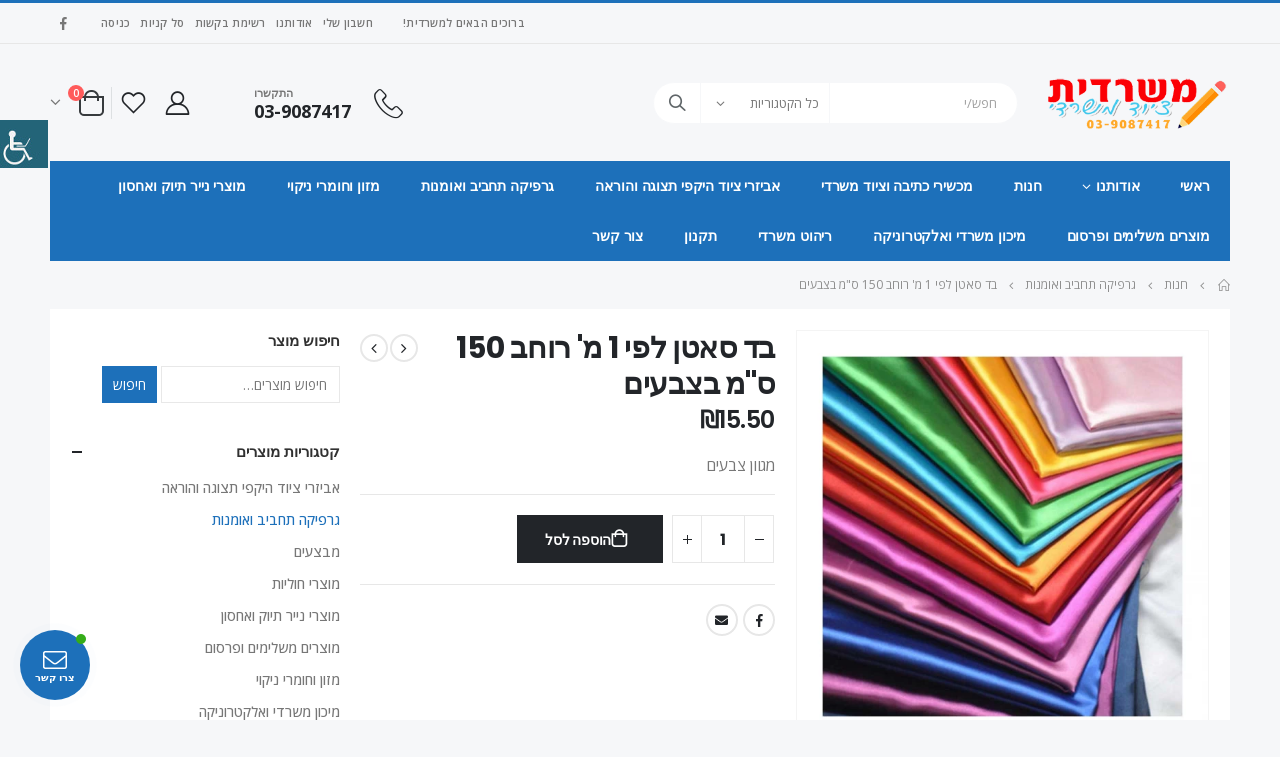

--- FILE ---
content_type: text/html; charset=UTF-8
request_url: https://www.misradit.net/product/%d7%91%d7%93-%d7%a1%d7%90%d7%98%d7%9f-%d7%9c%d7%a4%d7%99-1-%d7%9e-%d7%a8%d7%95%d7%97%d7%91-150-%d7%a1%d7%9e-%d7%91%d7%a6%d7%91%d7%a2%d7%99%d7%9d/
body_size: 27297
content:
<!DOCTYPE html>
<html dir="rtl" lang="he-IL">
<head>
	<meta charset="UTF-8">
	<!--[if IE]><meta http-equiv='X-UA-Compatible' content='IE=edge,chrome=1'><![endif]-->
	<meta name="viewport" content="width=device-width, initial-scale=1.0, minimum-scale=1.0">
	<link rel="profile" href="https://gmpg.org/xfn/11" />
	<link rel="pingback" href="https://www.misradit.net/xmlrpc.php" />

		<link rel="shortcut icon" href="//www.misradit.net/wp-content/uploads/2020/11/favicon.ico" type="image/x-icon" />
		<link rel="apple-touch-icon" href="//www.misradit.net/wp-content/uploads/2024/10/apple-icon-60x60-1.png">
		<link rel="apple-touch-icon" sizes="120x120" href="//www.misradit.net/wp-content/uploads/2024/10/apple-icon-120x120-1.png">
		<link rel="apple-touch-icon" sizes="76x76" href="//www.misradit.net/wp-content/uploads/2024/10/apple-icon-76x76-1.png">
		<link rel="apple-touch-icon" sizes="152x152" href="//www.misradit.net/wp-content/uploads/2024/10/apple-icon-152x152-1.png">
	<title>בד סאטן לפי 1 מ&#039; רוחב 150 ס&quot;מ בצבעים &#8211; משרדית-ציוד משרדי|ציוד משרדי בפתח תקוה|ציוד משרדי למוסדות|ציוד משרדי לבתי ספר|ציוד משרדי בשרו|ציוד משרדי במרכז</title>
<link rel="manifest" href="/pwa-manifest.json">
<link rel="apple-touch-icon" sizes="512x512" href="https://www.misradit.net/wp-content/uploads/2021/04/512.png">
<link rel="apple-touch-icon-precomposed" sizes="192x192" href="https://www.misradit.net/wp-content/uploads/2021/04/192.png">
<link rel='dns-prefetch' href='//www.google.com' />
<link rel='dns-prefetch' href='//use.fontawesome.com' />
<link rel='dns-prefetch' href='//s.w.org' />
<link rel="alternate" type="application/rss+xml" title="משרדית-ציוד משרדי|ציוד משרדי בפתח תקוה|ציוד משרדי למוסדות|ציוד משרדי לבתי ספר|ציוד משרדי בשרו|ציוד משרדי במרכז &laquo; פיד‏" href="https://www.misradit.net/feed/" />
<link rel="alternate" type="application/rss+xml" title="משרדית-ציוד משרדי|ציוד משרדי בפתח תקוה|ציוד משרדי למוסדות|ציוד משרדי לבתי ספר|ציוד משרדי בשרו|ציוד משרדי במרכז &laquo; פיד תגובות‏" href="https://www.misradit.net/comments/feed/" />
		<!-- This site uses the Google Analytics by ExactMetrics plugin v7.12.1 - Using Analytics tracking - https://www.exactmetrics.com/ -->
							<script
				src="//www.googletagmanager.com/gtag/js?id=UA-153134149-1"  data-cfasync="false" data-wpfc-render="false" async></script>
			<script data-cfasync="false" data-wpfc-render="false">
				var em_version = '7.12.1';
				var em_track_user = true;
				var em_no_track_reason = '';
				
								var disableStrs = [
															'ga-disable-UA-153134149-1',
									];

				/* Function to detect opted out users */
				function __gtagTrackerIsOptedOut() {
					for (var index = 0; index < disableStrs.length; index++) {
						if (document.cookie.indexOf(disableStrs[index] + '=true') > -1) {
							return true;
						}
					}

					return false;
				}

				/* Disable tracking if the opt-out cookie exists. */
				if (__gtagTrackerIsOptedOut()) {
					for (var index = 0; index < disableStrs.length; index++) {
						window[disableStrs[index]] = true;
					}
				}

				/* Opt-out function */
				function __gtagTrackerOptout() {
					for (var index = 0; index < disableStrs.length; index++) {
						document.cookie = disableStrs[index] + '=true; expires=Thu, 31 Dec 2099 23:59:59 UTC; path=/';
						window[disableStrs[index]] = true;
					}
				}

				if ('undefined' === typeof gaOptout) {
					function gaOptout() {
						__gtagTrackerOptout();
					}
				}
								window.dataLayer = window.dataLayer || [];

				window.ExactMetricsDualTracker = {
					helpers: {},
					trackers: {},
				};
				if (em_track_user) {
					function __gtagDataLayer() {
						dataLayer.push(arguments);
					}

					function __gtagTracker(type, name, parameters) {
						if (!parameters) {
							parameters = {};
						}

						if (parameters.send_to) {
							__gtagDataLayer.apply(null, arguments);
							return;
						}

						if (type === 'event') {
							
														parameters.send_to = exactmetrics_frontend.ua;
							__gtagDataLayer(type, name, parameters);
													} else {
							__gtagDataLayer.apply(null, arguments);
						}
					}

					__gtagTracker('js', new Date());
					__gtagTracker('set', {
						'developer_id.dNDMyYj': true,
											});
															__gtagTracker('config', 'UA-153134149-1', {"forceSSL":"true","link_attribution":"true"} );
										window.gtag = __gtagTracker;										(function () {
						/* https://developers.google.com/analytics/devguides/collection/analyticsjs/ */
						/* ga and __gaTracker compatibility shim. */
						var noopfn = function () {
							return null;
						};
						var newtracker = function () {
							return new Tracker();
						};
						var Tracker = function () {
							return null;
						};
						var p = Tracker.prototype;
						p.get = noopfn;
						p.set = noopfn;
						p.send = function () {
							var args = Array.prototype.slice.call(arguments);
							args.unshift('send');
							__gaTracker.apply(null, args);
						};
						var __gaTracker = function () {
							var len = arguments.length;
							if (len === 0) {
								return;
							}
							var f = arguments[len - 1];
							if (typeof f !== 'object' || f === null || typeof f.hitCallback !== 'function') {
								if ('send' === arguments[0]) {
									var hitConverted, hitObject = false, action;
									if ('event' === arguments[1]) {
										if ('undefined' !== typeof arguments[3]) {
											hitObject = {
												'eventAction': arguments[3],
												'eventCategory': arguments[2],
												'eventLabel': arguments[4],
												'value': arguments[5] ? arguments[5] : 1,
											}
										}
									}
									if ('pageview' === arguments[1]) {
										if ('undefined' !== typeof arguments[2]) {
											hitObject = {
												'eventAction': 'page_view',
												'page_path': arguments[2],
											}
										}
									}
									if (typeof arguments[2] === 'object') {
										hitObject = arguments[2];
									}
									if (typeof arguments[5] === 'object') {
										Object.assign(hitObject, arguments[5]);
									}
									if ('undefined' !== typeof arguments[1].hitType) {
										hitObject = arguments[1];
										if ('pageview' === hitObject.hitType) {
											hitObject.eventAction = 'page_view';
										}
									}
									if (hitObject) {
										action = 'timing' === arguments[1].hitType ? 'timing_complete' : hitObject.eventAction;
										hitConverted = mapArgs(hitObject);
										__gtagTracker('event', action, hitConverted);
									}
								}
								return;
							}

							function mapArgs(args) {
								var arg, hit = {};
								var gaMap = {
									'eventCategory': 'event_category',
									'eventAction': 'event_action',
									'eventLabel': 'event_label',
									'eventValue': 'event_value',
									'nonInteraction': 'non_interaction',
									'timingCategory': 'event_category',
									'timingVar': 'name',
									'timingValue': 'value',
									'timingLabel': 'event_label',
									'page': 'page_path',
									'location': 'page_location',
									'title': 'page_title',
								};
								for (arg in args) {
																		if (!(!args.hasOwnProperty(arg) || !gaMap.hasOwnProperty(arg))) {
										hit[gaMap[arg]] = args[arg];
									} else {
										hit[arg] = args[arg];
									}
								}
								return hit;
							}

							try {
								f.hitCallback();
							} catch (ex) {
							}
						};
						__gaTracker.create = newtracker;
						__gaTracker.getByName = newtracker;
						__gaTracker.getAll = function () {
							return [];
						};
						__gaTracker.remove = noopfn;
						__gaTracker.loaded = true;
						window['__gaTracker'] = __gaTracker;
					})();
									} else {
										console.log("");
					(function () {
						function __gtagTracker() {
							return null;
						}

						window['__gtagTracker'] = __gtagTracker;
						window['gtag'] = __gtagTracker;
					})();
									}
			</script>
				<!-- / Google Analytics by ExactMetrics -->
		<link rel='stylesheet' id='wp-block-library-rtl-css'  href='https://www.misradit.net/wp-includes/css/dist/block-library/style-rtl.min.css?ver=5.5.3' media='all' />
<link rel='stylesheet' id='wp-block-library-theme-rtl-css'  href='https://www.misradit.net/wp-includes/css/dist/block-library/theme-rtl.min.css?ver=5.5.3' media='all' />
<link rel='stylesheet' id='contact-form-7-css'  href='https://www.misradit.net/wp-content/plugins/contact-form-7/includes/css/styles.css?ver=5.4.2' media='all' />
<link rel='stylesheet' id='contact-form-7-rtl-css'  href='https://www.misradit.net/wp-content/plugins/contact-form-7/includes/css/styles-rtl.css?ver=5.4.2' media='all' />
<style id='woocommerce-inline-inline-css'>
.woocommerce form .form-row .required { visibility: visible; }
</style>
<link rel='stylesheet' id='wpah-front-styles-css'  href='https://www.misradit.net/wp-content/plugins/wp-accessibility-helper/assets/css/wp-accessibility-helper.min.css?ver=0.5.9.4' media='all' />
<link rel='stylesheet' id='dashicons-css'  href='https://www.misradit.net/wp-includes/css/dashicons.min.css?ver=5.5.3' media='all' />
<link rel='stylesheet' id='contactus.css-css'  href='https://www.misradit.net/wp-content/plugins/ar-contactus/res/css/contactus.min.css?ver=2.2.1' media='all' />
<link rel='stylesheet' id='contactus.generated.desktop.css-css'  href='https://www.misradit.net/wp-content/plugins/ar-contactus/res/css/generated-desktop.css?ver=1744129911' media='all' />
<link rel='stylesheet' id='contactus.fa.css-css'  href='https://use.fontawesome.com/releases/v5.8.1/css/all.css?ver=2.2.1' media='all' />
<link rel='stylesheet' id='wc-gateway-ppec-frontend-css'  href='https://www.misradit.net/wp-content/plugins/woocommerce-gateway-paypal-express-checkout/assets/css/wc-gateway-ppec-frontend.css?ver=2.1.3' media='all' />
<link rel='stylesheet' id='swatches-and-photos-css'  href='https://www.misradit.net/wp-content/plugins/woocommerce-variation-swatches-and-photos/assets/css/swatches-and-photos.css?ver=3.0.6' media='all' />
<link rel='stylesheet' id='pwaforwp-style-rtl-css'  href='https://www.misradit.net/wp-content/plugins/pwa-for-wp/assets/css/pwaforwp-main.min-rtl.css?ver=1.7.77' media='all' />
<link rel='stylesheet' id='elementor-icons-css'  href='https://www.misradit.net/wp-content/plugins/elementor/assets/lib/eicons/css/elementor-icons.min.css?ver=5.9.1' media='all' />
<link rel='stylesheet' id='elementor-animations-css'  href='https://www.misradit.net/wp-content/plugins/elementor/assets/lib/animations/animations.min.css?ver=3.0.15' media='all' />
<link rel='stylesheet' id='elementor-frontend-legacy-css'  href='https://www.misradit.net/wp-content/plugins/elementor/assets/css/frontend-legacy-rtl.min.css?ver=3.0.15' media='all' />
<link rel='stylesheet' id='elementor-frontend-css'  href='https://www.misradit.net/wp-content/uploads/elementor/css/custom-frontend-rtl.min.css?ver=1608711555' media='all' />
<link rel='stylesheet' id='bootstrap-css'  href='https://www.misradit.net/wp-content/uploads/porto_styles/bootstrap_rtl.css?ver=5.5.1' media='all' />
<link rel='stylesheet' id='porto-plugins-css'  href='https://www.misradit.net/wp-content/themes/porto/css/plugins_rtl_optimized.css?ver=5.5.3' media='all' />
<link rel='stylesheet' id='porto-theme-css'  href='https://www.misradit.net/wp-content/themes/porto/css/theme_rtl.css?ver=5.5.3' media='all' />
<link rel='stylesheet' id='porto-shortcodes-css'  href='https://www.misradit.net/wp-content/uploads/porto_styles/shortcodes_rtl.css?ver=5.5.1' media='all' />
<link rel='stylesheet' id='porto-theme-shop-css'  href='https://www.misradit.net/wp-content/themes/porto/css/theme_rtl_shop.css?ver=5.5.3' media='all' />
<link rel='stylesheet' id='porto-dynamic-style-css'  href='https://www.misradit.net/wp-content/uploads/porto_styles/dynamic_style_rtl.css?ver=5.5.1' media='all' />
<link rel='stylesheet' id='porto-style-css'  href='https://www.misradit.net/wp-content/themes/porto/style.css?ver=5.5.3' media='all' />
<style id='porto-style-inline-css'>
#header .logo,.side-header-narrow-bar-logo{max-width:100px}@media (min-width:1220px){#header .logo{max-width:250px}}@media (max-width:991px){#header .logo{max-width:100px}}@media (max-width:767px){#header .logo{max-width:84px}}#header,.sticky-header .header-main.sticky{border-top:3px solid #1d70ba}@media (min-width:992px){}.page-top ul.breadcrumb > li.home{display:inline-block}.page-top ul.breadcrumb > li.home a{position:relative;width:14px;text-indent:-9999px}.page-top ul.breadcrumb > li.home a:after{content:"\e883";font-family:'porto';float:right;text-indent:0}.product-images .img-thumbnail .inner,.product-images .img-thumbnail .inner img{-webkit-transform:none;transform:none}.sticky-product{position:fixed;top:0;left:0;width:100%;z-index:100;background-color:#fff;box-shadow:0 3px 5px rgba(0,0,0,0.08);padding:15px 0}.sticky-product.pos-bottom{top:auto;bottom:0;box-shadow:0 -3px 5px rgba(0,0,0,0.08)}.sticky-product .container{display:-ms-flexbox;display:flex;-ms-flex-align:center;align-items:center;-ms-flex-wrap:wrap;flex-wrap:wrap}.sticky-product .sticky-image{max-width:60px;margin-left:15px}.sticky-product .add-to-cart{-ms-flex:1;flex:1;text-align:left;margin-top:5px}.sticky-product .product-name{font-size:16px;font-weight:600;line-height:inherit;margin-bottom:0}.sticky-product .sticky-detail{line-height:1.5;display:-ms-flexbox;display:flex}.sticky-product .star-rating{margin:5px 15px;font-size:1em}.sticky-product .availability{padding-top:2px}.sticky-product .sticky-detail .price{font-family:'Oswald',Poppins,Poppins,sans-serif;font-weight:400;margin-bottom:0;font-size:1.3em;line-height:1.5}@media (max-width:992px){.sticky-product .container{padding-left:20px;padding-right:20px}}@media (max-width:767px){.sticky-product{display:none}}#login-form-popup{position:relative;width:80%;max-width:525px;margin-left:auto;margin-right:auto}#login-form-popup .featured-box{margin-bottom:0;box-shadow:none;border:none;border-radius:0}#login-form-popup .featured-box .box-content{padding:45px 36px 30px;border:none}#login-form-popup .featured-box h2{text-transform:uppercase;font-size:15px;letter-spacing:.05em;font-weight:600;line-height:2}#login-form-popup .porto-social-login-section{margin-top:20px}.porto-social-login-section{background:#f4f4f2;text-align:center;padding:20px 20px 25px}.porto-social-login-section p{text-transform:uppercase;font-size:12px;color:#222529;font-weight:600;margin-bottom:8px}#login-form-popup .col2-set{margin-left:-20px;margin-right:-20px}#login-form-popup .col-1,#login-form-popup .col-2{padding-left:20px;padding-right:20px}@media (min-width:992px){#login-form-popup .col-1{border-left:1px solid #f5f6f6}}#login-form-popup .input-text{box-shadow:none;padding-top:10px;padding-bottom:10px;border-color:#ddd;border-radius:2px;line-height:1.5 !important}#login-form-popup .form-row{margin-bottom:20px}#login-form-popup .woocommerce-privacy-policy-text{display:none}#login-form-popup .button{border-radius:2px;padding:18px 24px;text-shadow:none;font-family:Poppins,sans-serif;font-size:12px;letter-spacing:-0.025em}#login-form-popup label.inline{margin-top:15px;float:left;position:relative;cursor:pointer;line-height:1.5}#login-form-popup label.inline input[type=checkbox]{opacity:0;margin-left:8px;margin-top:0;margin-bottom:0}#login-form-popup label.inline span:before{content:'';position:absolute;border:1px solid #ddd;border-radius:1px;width:16px;height:16px;right:0;top:0;text-align:center;line-height:15px;font-family:'Font Awesome 5 Free';font-weight:900;font-size:9px;color:#aaa}#login-form-popup label.inline input[type=checkbox]:checked + span:before{content:'\f00c'}#login-form-popup .social-button i{font-size:16px;margin-left:8px}#login-form-popup p.status{color:#222529}.porto-social-login-section .google-plus{background:#dd4e31}.porto-social-login-section .facebook{background:#3a589d}.porto-social-login-section .twitter{background:#1aa9e1}.featured-box .porto-social-login-section i{color:#fff}.porto-social-login-section .social-button:hover{background:var(--primary)}html.panel-opened body > .mfp-bg{z-index:9042}html.panel-opened body > .mfp-wrap{z-index:9043}.main-content,.left-sidebar,.right-sidebar{padding-bottom:15px}#main{padding-top:1px}.btn{font-family:Poppins;letter-spacing:.01em;font-weight:700}.main-boxed > .container > .shop-loop-before{margin-top:20px}.left-sidebar,.right-sidebar,.main-content{padding-top:20px}.product-layout-transparent{margin-top:-20px}.porto-block-html-top{font-family:Poppins;font-weight:500;font-size:.9286em;line-height:1.4;letter-spacing:.025em}.porto-block-html-top .mfp-close{top:50%;transform:translateY(-50%) rotateZ(45deg);color:inherit;opacity:.7}.porto-block-html-top small{font-size:.8461em;font-weight:400;opacity:.5}.porto-block-html-top a{text-transform:uppercase;display:inline-block;padding:.4rem .5rem;font-size:0.625rem;font-weight:700;background:#151719;color:#fff;text-decoration:none}#header .header-top .top-links > li.menu-item > a{text-transform:none}#header .separator{height:1.6em}#header .share-links a{width:26px;height:26px}#header .share-links a:not(:hover){background:none;color:inherit}#header .header-contact{display:-ms-inline-flexbox;display:inline-flex;-ms-flex-align:center;align-items:center;margin:0;padding:0;border-right:none}#header .porto-sicon-box{margin-bottom:0}#header .porto-sicon-box .porto-icon{margin-right:3px}#header .wishlist i,#header .my-account i{font-size:27px;display:block}#header .searchform-popup .search-toggle{z-index:auto}#header .searchform input{height:40px}#header .searchform select,#header .searchform button,#header .searchform .selectric .label{height:40px;line-height:40px}#header .searchform .selectric .label{padding-left:15px}@media (min-width:992px){#header .header-main .header-left{flex:0 0 16.6666%}#header .header-main .header-right,#header .searchform .text{flex:1}#header .searchform-popup{flex:1;padding-left:10px}#header .searchform{width:100%;box-shadow:none}#header .searchform.searchform-cats input{width:100%}}@media (max-width:767px){#header .header-top .header-right{-ms-flex:1;flex:1;-ms-flex-pack:start;justify-content:flex-start}#header .header-top .currency-switcher{margin-left:0}#header .header-top .share-links{-ms-flex:1;flex:1}#header .header-top .separator{display:none}}@media (min-width:992px){.main-menu-wrap .container{max-width:940px;padding:0;background:#1d70ba}}@media (min-width:1220px){.main-menu-wrap .container{max-width:1180px}}#header.sticky-header .menu-custom-block a,#header.sticky-header .mobile-toggle,.sticky-header a,#header.sticky-header .header-main .header-contact a{color:#fff}#mini-cart{font-size:32px !important}#mini-cart .minicart-icon{width:25px;height:20px;border:2px solid;border-radius:0 0 5px 5px;position:relative;opacity:.9;margin:6px 3px 0}#mini-cart .minicart-icon:before{content:'';position:absolute;border:2px solid;border-bottom:none;border-radius:10px 10px 0 0;left:50%;top:-8px;margin-left:-7.5px;width:15px;height:11px}@media (max-width:991px){#header .header-top .top-links,#header .separator:first-of-type{display:none}.header-top .container:after{left:20px;right:20px}}.product-summary-images{margin-top:20px}.product-layout-centered_vertical_zoom .product-summary-wrap{margin-top:0}body.woocommerce-page.archive .sidebar-content,.product-images{border-radius:2px}ul.products li.product-outimage_aq_onimage.with-padding .add-links .quickview{left:-10px;right:-10px;width:auto}li.product-col.product-default h3{color:#222529}.pagination.load-more .next{display:inline-block;width:auto;border:none;background:#222529;color:#fff;padding:1.4em 4em;font-size:.8125rem}.woocommerce-message{margin:12px 0 0}.woocommerce-pagination.load-more > .page-numbers{margin-bottom:11px}#footer .footer-main > .container:after{content:'';display:block;position:absolute;bottom:0;left:10px;right:10px;border-top:1px solid #e7e7e7}#footer .widget-title{font-size:15px;font-weight:700;text-transform:uppercase}#footer .widget .widget_wysija > p:not(.wysija-paragraph){display:none}#footer .widget_wysija_cont .wysija-input{height:44px;border-radius:30px 0 0 30px;border:none;box-shadow:none;padding-left:20px}#footer .widget_wysija_cont .wysija-submit{height:44px;padding-left:20px;padding-right:20px;border-radius:0 30px 30px 0}#footer .contact-details i{display:none}#footer .contact-details strong{text-transform:uppercase;padding-left:0;line-height:1}#footer .contact-details span{padding-left:0}#footer .share-links a{box-shadow:none;width:40px;height:40px}#footer .widget.follow-us{margin-top:-15px;margin-bottom:20px}
</style>
<link rel='stylesheet' id='porto-style-rtl-css'  href='https://www.misradit.net/wp-content/themes/porto/style_rtl.css?ver=5.5.3' media='all' />
<link rel='stylesheet' id='styles-child-css'  href='https://www.misradit.net/wp-content/themes/porto-child/style.css?ver=5.5.3' media='all' />
<link rel='stylesheet' id='styles-child-rtl-css'  href='https://www.misradit.net/wp-content/themes/porto-child/style_rtl.css?ver=5.5.3' media='all' />
<script src='https://www.misradit.net/wp-content/plugins/google-analytics-dashboard-for-wp/assets/js/frontend-gtag.min.js?ver=7.12.1' id='exactmetrics-frontend-script-js'></script>
<script data-cfasync="false" data-wpfc-render="false" id='exactmetrics-frontend-script-js-extra'>var exactmetrics_frontend = {"js_events_tracking":"true","download_extensions":"doc,pdf,ppt,zip,xls,docx,pptx,xlsx","inbound_paths":"[{\"path\":\"\\\/go\\\/\",\"label\":\"affiliate\"},{\"path\":\"\\\/recommend\\\/\",\"label\":\"affiliate\"}]","home_url":"https:\/\/www.misradit.net","hash_tracking":"false","ua":"UA-153134149-1","v4_id":""};</script>
<script src='https://www.misradit.net/wp-includes/js/jquery/jquery.js?ver=1.12.4-wp' id='jquery-core-js'></script>
<script id='contactus-js-extra'>
var arCUVars = {"url":"https:\/\/www.misradit.net\/wp-admin\/admin-ajax.php","version":"2.2.1","_wpnonce":"<input type=\"hidden\" id=\"_wpnonce\" name=\"_wpnonce\" value=\"fbcca2bda7\" \/><input type=\"hidden\" name=\"_wp_http_referer\" value=\"\/product\/%d7%91%d7%93-%d7%a1%d7%90%d7%98%d7%9f-%d7%9c%d7%a4%d7%99-1-%d7%9e-%d7%a8%d7%95%d7%97%d7%91-150-%d7%a1%d7%9e-%d7%91%d7%a6%d7%91%d7%a2%d7%99%d7%9d\/\" \/>"};
</script>
<script src='https://www.misradit.net/wp-content/plugins/ar-contactus/res/js/contactus.min.js?ver=2.2.1' id='contactus-js'></script>
<script src='https://www.misradit.net/wp-content/plugins/ar-contactus/res/js/scripts.js?ver=2.2.1' id='contactus.scripts-js'></script>
<script src='https://www.misradit.net/wp-includes/js/jquery/jquery-migrate.min.js?ver=1.4.1' id='jquery-migrate-js'></script>
<link rel="https://api.w.org/" href="https://www.misradit.net/wp-json/" /><link rel="alternate" type="application/json" href="https://www.misradit.net/wp-json/wp/v2/product/4506" /><link rel="EditURI" type="application/rsd+xml" title="RSD" href="https://www.misradit.net/xmlrpc.php?rsd" />
<link rel="wlwmanifest" type="application/wlwmanifest+xml" href="https://www.misradit.net/wp-includes/wlwmanifest.xml" /> 
<meta name="generator" content="WordPress 5.5.3" />
<meta name="generator" content="WooCommerce 4.8.0" />
<link rel="canonical" href="https://www.misradit.net/product/%d7%91%d7%93-%d7%a1%d7%90%d7%98%d7%9f-%d7%9c%d7%a4%d7%99-1-%d7%9e-%d7%a8%d7%95%d7%97%d7%91-150-%d7%a1%d7%9e-%d7%91%d7%a6%d7%91%d7%a2%d7%99%d7%9d/" />
<link rel='shortlink' href='https://www.misradit.net/?p=4506' />
<link rel="alternate" type="application/json+oembed" href="https://www.misradit.net/wp-json/oembed/1.0/embed?url=https%3A%2F%2Fwww.misradit.net%2Fproduct%2F%25d7%2591%25d7%2593-%25d7%25a1%25d7%2590%25d7%2598%25d7%259f-%25d7%259c%25d7%25a4%25d7%2599-1-%25d7%259e-%25d7%25a8%25d7%2595%25d7%2597%25d7%2591-150-%25d7%25a1%25d7%259e-%25d7%2591%25d7%25a6%25d7%2591%25d7%25a2%25d7%2599%25d7%259d%2F" />
<link rel="alternate" type="text/xml+oembed" href="https://www.misradit.net/wp-json/oembed/1.0/embed?url=https%3A%2F%2Fwww.misradit.net%2Fproduct%2F%25d7%2591%25d7%2593-%25d7%25a1%25d7%2590%25d7%2598%25d7%259f-%25d7%259c%25d7%25a4%25d7%2599-1-%25d7%259e-%25d7%25a8%25d7%2595%25d7%2597%25d7%2591-150-%25d7%25a1%25d7%259e-%25d7%2591%25d7%25a6%25d7%2591%25d7%25a2%25d7%2599%25d7%259d%2F&#038;format=xml" />
<!-- Schema optimized by Schema Pro --><script type="application/ld+json">{"@context":"https://schema.org","@type":"Product","name":"בד סאטן גליל 10 מ' רוחב 150 ס\"מ בצבעים","image":{"@type":"ImageObject","url":"https://www.misradit.net/wp-content/uploads/2021/07/14319.jpg","width":800,"height":800},"brand":{"@type":"Organization","name":"משרדית-ציוד משרדי|ציוד משרדי בפתח תקוה|ציוד משרדי למוסדות|ציוד משרדי לבתי ספר|ציוד משרדי בשרו|ציוד משרדי במרכז"},"aggregateRating":{"@type":"AggregateRating","ratingValue":"5","reviewCount":"131"},"offers":{"@type":"Offer","price":"0","url":"https://www.misradit.net/product/%d7%91%d7%93-%d7%a1%d7%90%d7%98%d7%9f-%d7%92%d7%9c%d7%99%d7%9c-10-%d7%9e-%d7%a8%d7%95%d7%97%d7%91-150-%d7%a1%d7%9e-%d7%91%d7%a6%d7%91%d7%a2%d7%99%d7%9d/"}}</script><!-- / Schema optimized by Schema Pro --><!-- site-navigation-element Schema optimized by Schema Pro --><script type="application/ld+json">{"@context":"https:\/\/schema.org","@graph":[{"@context":"https:\/\/schema.org","@type":"SiteNavigationElement","id":"site-navigation","name":"\u05e8\u05d0\u05e9\u05d9","url":"https:\/\/www.misradit.net\/"},{"@context":"https:\/\/schema.org","@type":"SiteNavigationElement","id":"site-navigation","name":"\u05d0\u05d5\u05d3\u05d5\u05ea\u05e0\u05d5","url":"https:\/\/www.misradit.net\/about-us\/"},{"@context":"https:\/\/schema.org","@type":"SiteNavigationElement","id":"site-navigation","name":"\u05e0\u05d2\u05d9\u05e9\u05d5\u05ea","url":"https:\/\/www.misradit.net\/%d7%a0%d7%92%d7%99%d7%a9%d7%95%d7%aa\/"},{"@context":"https:\/\/schema.org","@type":"SiteNavigationElement","id":"site-navigation","name":"\u05d7\u05e0\u05d5\u05ea","url":"https:\/\/www.misradit.net\/shop\/"},{"@context":"https:\/\/schema.org","@type":"SiteNavigationElement","id":"site-navigation","name":"\u05de\u05db\u05e9\u05d9\u05e8\u05d9 \u05db\u05ea\u05d9\u05d1\u05d4 \u05d5\u05e6\u05d9\u05d5\u05d3 \u05de\u05e9\u05e8\u05d3\u05d9","url":"https:\/\/www.misradit.net\/product-category\/%d7%9e%d7%9b%d7%a9%d7%99%d7%a8%d7%99-%d7%9b%d7%aa%d7%99%d7%91%d7%94-%d7%95%d7%a6%d7%99%d7%95%d7%93-%d7%9e%d7%a9%d7%a8%d7%93%d7%99\/"},{"@context":"https:\/\/schema.org","@type":"SiteNavigationElement","id":"site-navigation","name":"\u05d0\u05d1\u05d9\u05d6\u05e8\u05d9 \u05e6\u05d9\u05d5\u05d3 \u05d4\u05d9\u05e7\u05e4\u05d9 \u05ea\u05e6\u05d5\u05d2\u05d4 \u05d5\u05d4\u05d5\u05e8\u05d0\u05d4","url":"https:\/\/www.misradit.net\/product-category\/%d7%90%d7%91%d7%99%d7%96%d7%a8%d7%99-%d7%a6%d7%99%d7%95%d7%93-%d7%94%d7%99%d7%a7%d7%a4%d7%99-%d7%aa%d7%a6%d7%95%d7%92%d7%94-%d7%95%d7%94%d7%95%d7%a8%d7%90%d7%94\/"},{"@context":"https:\/\/schema.org","@type":"SiteNavigationElement","id":"site-navigation","name":"\u05d2\u05e8\u05e4\u05d9\u05e7\u05d4 \u05ea\u05d7\u05d1\u05d9\u05d1 \u05d5\u05d0\u05d5\u05de\u05e0\u05d5\u05ea","url":"https:\/\/www.misradit.net\/product-category\/%d7%92%d7%a8%d7%a4%d7%99%d7%a7%d7%94-%d7%aa%d7%97%d7%91%d7%99%d7%91-%d7%95%d7%90%d7%95%d7%9e%d7%a0%d7%95%d7%aa\/"},{"@context":"https:\/\/schema.org","@type":"SiteNavigationElement","id":"site-navigation","name":"\u05de\u05d6\u05d5\u05df \u05d5\u05d7\u05d5\u05de\u05e8\u05d9 \u05e0\u05d9\u05e7\u05d5\u05d9","url":"https:\/\/www.misradit.net\/product-category\/%d7%9e%d7%96%d7%95%d7%9f-%d7%95%d7%97%d7%95%d7%9e%d7%a8%d7%99-%d7%a0%d7%99%d7%a7%d7%95%d7%99\/"},{"@context":"https:\/\/schema.org","@type":"SiteNavigationElement","id":"site-navigation","name":"\u05de\u05d5\u05e6\u05e8\u05d9 \u05e0\u05d9\u05d9\u05e8 \u05ea\u05d9\u05d5\u05e7 \u05d5\u05d0\u05d7\u05e1\u05d5\u05df","url":"https:\/\/www.misradit.net\/product-category\/%d7%9e%d7%95%d7%a6%d7%a8%d7%99-%d7%a0%d7%99%d7%99%d7%a8-%d7%aa%d7%99%d7%95%d7%a7-%d7%95%d7%90%d7%97%d7%a1%d7%95%d7%9f\/"},{"@context":"https:\/\/schema.org","@type":"SiteNavigationElement","id":"site-navigation","name":"\u05de\u05d5\u05e6\u05e8\u05d9\u05dd \u05de\u05e9\u05dc\u05d9\u05de\u05d9\u05dd \u05d5\u05e4\u05e8\u05e1\u05d5\u05dd","url":"https:\/\/www.misradit.net\/product-category\/%d7%9e%d7%95%d7%a6%d7%a8%d7%99%d7%9d-%d7%9e%d7%a9%d7%9c%d7%99%d7%9e%d7%99%d7%9d-%d7%95%d7%a4%d7%a8%d7%a1%d7%95%d7%9d\/"},{"@context":"https:\/\/schema.org","@type":"SiteNavigationElement","id":"site-navigation","name":"\u05de\u05d9\u05db\u05d5\u05df \u05de\u05e9\u05e8\u05d3\u05d9 \u05d5\u05d0\u05dc\u05e7\u05d8\u05e8\u05d5\u05e0\u05d9\u05e7\u05d4","url":"https:\/\/www.misradit.net\/product-category\/%d7%9e%d7%99%d7%9b%d7%95%d7%9f-%d7%9e%d7%a9%d7%a8%d7%93%d7%99-%d7%95%d7%90%d7%9c%d7%a7%d7%98%d7%a8%d7%95%d7%a0%d7%99%d7%a7%d7%94\/"},{"@context":"https:\/\/schema.org","@type":"SiteNavigationElement","id":"site-navigation","name":"\u05e8\u05d9\u05d4\u05d5\u05d8 \u05de\u05e9\u05e8\u05d3\u05d9","url":"https:\/\/www.misradit.net\/product-category\/%d7%a8%d7%99%d7%94%d7%95%d7%98-%d7%9e%d7%a9%d7%a8%d7%93%d7%99\/"},{"@context":"https:\/\/schema.org","@type":"SiteNavigationElement","id":"site-navigation","name":"\u05ea\u05e7\u05e0\u05d5\u05df","url":"https:\/\/www.misradit.net\/privacy-policy\/"},{"@context":"https:\/\/schema.org","@type":"SiteNavigationElement","id":"site-navigation","name":"\u05e6\u05d5\u05e8 \u05e7\u05e9\u05e8","url":"https:\/\/www.misradit.net\/contact-us\/"}]}</script><!-- / site-navigation-element Schema optimized by Schema Pro --><!-- sitelink-search-box Schema optimized by Schema Pro --><script type="application/ld+json">{"@context":"https:\/\/schema.org","@type":"WebSite","name":"\u05de\u05e9\u05e8\u05d3\u05d9\u05ea-\u05e6\u05d9\u05d5\u05d3 \u05de\u05e9\u05e8\u05d3\u05d9|\u05e6\u05d9\u05d5\u05d3 \u05de\u05e9\u05e8\u05d3\u05d9 \u05d1\u05e4\u05ea\u05d7 \u05ea\u05e7\u05d5\u05d4|\u05e6\u05d9\u05d5\u05d3 \u05de\u05e9\u05e8\u05d3\u05d9 \u05dc\u05de\u05d5\u05e1\u05d3\u05d5\u05ea|\u05e6\u05d9\u05d5\u05d3 \u05de\u05e9\u05e8\u05d3\u05d9 \u05dc\u05d1\u05ea\u05d9 \u05e1\u05e4\u05e8|\u05e6\u05d9\u05d5\u05d3 \u05de\u05e9\u05e8\u05d3\u05d9 \u05d1\u05e9\u05e8\u05d5|\u05e6\u05d9\u05d5\u05d3 \u05de\u05e9\u05e8\u05d3\u05d9 \u05d1\u05de\u05e8\u05db\u05d6","url":"https:\/\/www.misradit.net","potentialAction":[{"@type":"SearchAction","target":"https:\/\/www.misradit.net\/?s={search_term_string}","query-input":"required name=search_term_string"}]}</script><!-- / sitelink-search-box Schema optimized by Schema Pro --><!-- breadcrumb Schema optimized by Schema Pro --><script type="application/ld+json">{"@context":"https:\/\/schema.org","@type":"BreadcrumbList","itemListElement":[{"@type":"ListItem","position":1,"item":{"@id":"https:\/\/www.misradit.net\/","name":"Home"}},{"@type":"ListItem","position":2,"item":{"@id":"https:\/\/www.misradit.net\/shop\/","name":"\u05de\u05d5\u05e6\u05e8\u05d9\u05dd"}},{"@type":"ListItem","position":3,"item":{"@id":"https:\/\/www.misradit.net\/product\/%d7%91%d7%93-%d7%a1%d7%90%d7%98%d7%9f-%d7%9c%d7%a4%d7%99-1-%d7%9e-%d7%a8%d7%95%d7%97%d7%91-150-%d7%a1%d7%9e-%d7%91%d7%a6%d7%91%d7%a2%d7%99%d7%9d\/","name":"\u05d1\u05d3 \u05e1\u05d0\u05d8\u05df \u05dc\u05e4\u05d9 1 \u05de' \u05e8\u05d5\u05d7\u05d1 150 \u05e1&quot;\u05de \u05d1\u05e6\u05d1\u05e2\u05d9\u05dd"}}]}</script><!-- / breadcrumb Schema optimized by Schema Pro -->		<script>
			document.documentElement.className = document.documentElement.className.replace( 'no-js', 'js' );
		</script>
				<style>
			.no-js img.lazyload { display: none; }
			figure.wp-block-image img.lazyloading { min-width: 150px; }
							.lazyload, .lazyloading { opacity: 0; }
				.lazyloaded {
					opacity: 1;
					transition: opacity 400ms;
					transition-delay: 0ms;
				}
					</style>
				<script type="text/javascript">
		WebFontConfig = {
			google: { families: [ 'Open+Sans:400,500,600,700','Poppins:200,300,400,500,600,700,800','Playfair+Display:400,700','Arial%2C+Helvetica%2C+sans-serif:700','Oswald:400,600,700' ] }
		};
		(function(d) {
			var wf = d.createElement('script'), s = d.scripts[0];
			wf.src = 'https://www.misradit.net/wp-content/themes/porto/js/libs/webfont.js';
			wf.async = true;
			s.parentNode.insertBefore(wf, s);
		})(document);</script>
			<noscript><style>.woocommerce-product-gallery{ opacity: 1 !important; }</style></noscript>
	<meta name="generator" content="Powered by Slider Revolution 6.2.18 - responsive, Mobile-Friendly Slider Plugin for WordPress with comfortable drag and drop interface." />
			<style id="wpsp-style-frontend"></style>
			<meta name="pwaforwp" content="wordpress-plugin"/>
        <meta name="theme-color" content="#D5E0EB">
        <meta name="apple-mobile-web-app-title" content="משרדית-ציוד משרדי|ציוד משרדי בפתח תקוה|ציוד משרדי למוסדות|ציוד משרדי לבתי ספר|ציוד משרדי בשרו|ציוד משרדי במרכז">
        <meta name="application-name" content="משרדית-ציוד משרדי|ציוד משרדי בפתח תקוה|ציוד משרדי למוסדות|ציוד משרדי לבתי ספר|ציוד משרדי בשרו|ציוד משרדי במרכז">
        <meta name="apple-mobile-web-app-capable" content="yes">
        <meta name="apple-mobile-web-app-status-bar-style" content="default">
        <meta name="mobile-web-app-capable" content="yes">
        <meta name="apple-touch-fullscreen" content="yes">
<link rel="apple-touch-icon" sizes="192x192" href="https://www.misradit.net/wp-content/uploads/2021/04/192.png">
<link rel="apple-touch-icon" sizes="512x512" href="https://www.misradit.net/wp-content/uploads/2021/04/512.png">
<script type="text/javascript">function setREVStartSize(e){
			//window.requestAnimationFrame(function() {				 
				window.RSIW = window.RSIW===undefined ? window.innerWidth : window.RSIW;	
				window.RSIH = window.RSIH===undefined ? window.innerHeight : window.RSIH;	
				try {								
					var pw = document.getElementById(e.c).parentNode.offsetWidth,
						newh;
					pw = pw===0 || isNaN(pw) ? window.RSIW : pw;
					e.tabw = e.tabw===undefined ? 0 : parseInt(e.tabw);
					e.thumbw = e.thumbw===undefined ? 0 : parseInt(e.thumbw);
					e.tabh = e.tabh===undefined ? 0 : parseInt(e.tabh);
					e.thumbh = e.thumbh===undefined ? 0 : parseInt(e.thumbh);
					e.tabhide = e.tabhide===undefined ? 0 : parseInt(e.tabhide);
					e.thumbhide = e.thumbhide===undefined ? 0 : parseInt(e.thumbhide);
					e.mh = e.mh===undefined || e.mh=="" || e.mh==="auto" ? 0 : parseInt(e.mh,0);		
					if(e.layout==="fullscreen" || e.l==="fullscreen") 						
						newh = Math.max(e.mh,window.RSIH);					
					else{					
						e.gw = Array.isArray(e.gw) ? e.gw : [e.gw];
						for (var i in e.rl) if (e.gw[i]===undefined || e.gw[i]===0) e.gw[i] = e.gw[i-1];					
						e.gh = e.el===undefined || e.el==="" || (Array.isArray(e.el) && e.el.length==0)? e.gh : e.el;
						e.gh = Array.isArray(e.gh) ? e.gh : [e.gh];
						for (var i in e.rl) if (e.gh[i]===undefined || e.gh[i]===0) e.gh[i] = e.gh[i-1];
											
						var nl = new Array(e.rl.length),
							ix = 0,						
							sl;					
						e.tabw = e.tabhide>=pw ? 0 : e.tabw;
						e.thumbw = e.thumbhide>=pw ? 0 : e.thumbw;
						e.tabh = e.tabhide>=pw ? 0 : e.tabh;
						e.thumbh = e.thumbhide>=pw ? 0 : e.thumbh;					
						for (var i in e.rl) nl[i] = e.rl[i]<window.RSIW ? 0 : e.rl[i];
						sl = nl[0];									
						for (var i in nl) if (sl>nl[i] && nl[i]>0) { sl = nl[i]; ix=i;}															
						var m = pw>(e.gw[ix]+e.tabw+e.thumbw) ? 1 : (pw-(e.tabw+e.thumbw)) / (e.gw[ix]);					
						newh =  (e.gh[ix] * m) + (e.tabh + e.thumbh);
					}				
					if(window.rs_init_css===undefined) window.rs_init_css = document.head.appendChild(document.createElement("style"));					
					document.getElementById(e.c).height = newh+"px";
					window.rs_init_css.innerHTML += "#"+e.c+"_wrapper { height: "+newh+"px }";				
				} catch(e){
					console.log("Failure at Presize of Slider:" + e)
				}					   
			//});
		  };</script>
</head>
<body data-rsssl=1 class="rtl product-template-default single single-product postid-4506 wp-embed-responsive theme-porto woocommerce woocommerce-page woocommerce-no-js chrome osx wp-accessibility-helper accessibility-contrast_mode_on wah_fstype_script accessibility-underline-setup accessibility-location-left wp-schema-pro-2.5.0 login-popup full blog-1 elementor-default elementor-kit-2293">

	<div class="page-wrapper"><!-- page wrapper -->

		
								<!-- header wrapper -->
			<div class="header-wrapper">
								<header id="header" class="header-separate header-1 sticky-menu-header">
		<div class="header-top">
		<div class="container">
			<div class="header-left">
							</div>
			<div class="header-right">
				<span class="welcome-msg">ברוכים הבאים למשרדית!</span><span class="gap">|</span><ul id="menu-top-navigation" class="top-links mega-menu show-arrow"><li id="nav-menu-item-2241" class="menu-item menu-item-type-post_type menu-item-object-page narrow"><a href="https://www.misradit.net/my-account/">חשבון שלי</a></li>
<li id="nav-menu-item-2240" class="menu-item menu-item-type-post_type menu-item-object-page narrow"><a href="https://www.misradit.net/about-us/">אודותנו</a></li>
<li id="nav-menu-item-2257" class="menu-item menu-item-type-post_type menu-item-object-page narrow"><a href="https://www.misradit.net/wishlist/">רשימת בקשות</a></li>
<li id="nav-menu-item-2258" class="menu-item menu-item-type-post_type menu-item-object-page narrow"><a href="https://www.misradit.net/cart/">סל קניות</a></li>
<li class="menu-item"><a class="porto-link-login" href="https://www.misradit.net/my-account/">כניסה</a></li></ul><span class="gap">|</span><div class="share-links">		<a target="_blank"  rel="nofollow" class="share-facebook" href="https://he-il.facebook.com/pages/category/Local-Business/512419125466305" title="Facebook"></a>
				<a  rel="nofollow" class="share-whatsapp" style="display:none" href="whatsapp://send?text=+972542169692" data-action="share/whatsapp/share" title="WhatsApp">WhatsApp</a>
		</div>			</div>
		</div>
	</div>
	
	<div class="header-main">
		<div class="container header-row">
			<div class="header-left">
				<a class="mobile-toggle"><i class="fas fa-bars"></i></a>
						<div class="logo">
		<a href="https://www.misradit.net/" title="משרדית-ציוד משרדי|ציוד משרדי בפתח תקוה|ציוד משרדי למוסדות|ציוד משרדי לבתי ספר|ציוד משרדי בשרו|ציוד משרדי במרכז - בס&quot;ד &#8211; ציוד משרדי,למשרד,צרכי משרד,ציוד משרדי זול,מגרסה,מגרסות,כספות,גיליוטינה,גליוטינות,למינציה,ריהוט משרדי,כיסאות משרדיים,כיסאות מנהלים למשרד,ציוד ממשרדי למוסדות,דיו למדפסות,טונרים למדפסות"  rel="home">
		<img   alt="משרדית-ציוד משרדי|ציוד משרדי בפתח תקוה|ציוד משרדי למוסדות|ציוד משרדי לבתי ספר|ציוד משרדי בשרו|ציוד משרדי במרכז" data-src="//www.misradit.net/wp-content/uploads/2020/11/logo_100_sticky1.png" class="img-responsive sticky-logo sticky-retina-logo lazyload" src="[data-uri]" /><noscript><img class="img-responsive sticky-logo sticky-retina-logo" src="//www.misradit.net/wp-content/uploads/2020/11/logo_100_sticky1.png" alt="משרדית-ציוד משרדי|ציוד משרדי בפתח תקוה|ציוד משרדי למוסדות|ציוד משרדי לבתי ספר|ציוד משרדי בשרו|ציוד משרדי במרכז" /></noscript><img   alt="משרדית-ציוד משרדי|ציוד משרדי בפתח תקוה|ציוד משרדי למוסדות|ציוד משרדי לבתי ספר|ציוד משרדי בשרו|ציוד משרדי במרכז" data-src="//www.misradit.net/wp-content/uploads/2020/11/logo_100.png" class="img-responsive standard-logo retina-logo lazyload" src="[data-uri]" /><noscript><img class="img-responsive standard-logo retina-logo" src="//www.misradit.net/wp-content/uploads/2020/11/logo_100.png" alt="משרדית-ציוד משרדי|ציוד משרדי בפתח תקוה|ציוד משרדי למוסדות|ציוד משרדי לבתי ספר|ציוד משרדי בשרו|ציוד משרדי במרכז" /></noscript>	</a>
			</div>
					</div>
			<div class="header-center">
				<div class="searchform-popup"><a class="search-toggle"><i class="fas fa-search"></i><span class="search-text">חפש/י</span></a>	<form action="https://www.misradit.net/" method="get"
		class="searchform searchform-cats">
		<div class="searchform-fields">
			<span class="text"><input name="s" type="text" value="" placeholder="חפש/י" autocomplete="off" /></span>
							<input type="hidden" name="post_type" value="product"/>
				<select  name='product_cat' id='product_cat' class='cat' >
	<option value='0'>כל הקטגוריות</option>
	<option class="level-0" value="uncategorized">מבצעים</option>
	<option class="level-0" value="%d7%90%d7%91%d7%99%d7%96%d7%a8%d7%99-%d7%a6%d7%99%d7%95%d7%93-%d7%94%d7%99%d7%a7%d7%a4%d7%99-%d7%aa%d7%a6%d7%95%d7%92%d7%94-%d7%95%d7%94%d7%95%d7%a8%d7%90%d7%94">אביזרי ציוד היקפי תצוגה והוראה</option>
	<option class="level-0" value="%d7%92%d7%a8%d7%a4%d7%99%d7%a7%d7%94-%d7%aa%d7%97%d7%91%d7%99%d7%91-%d7%95%d7%90%d7%95%d7%9e%d7%a0%d7%95%d7%aa">גרפיקה תחביב ואומנות</option>
	<option class="level-0" value="%d7%9e%d7%9b%d7%a9%d7%99%d7%a8%d7%99-%d7%9b%d7%aa%d7%99%d7%91%d7%94-%d7%95%d7%a6%d7%99%d7%95%d7%93-%d7%9e%d7%a9%d7%a8%d7%93%d7%99">מכשירי כתיבה וציוד משרדי</option>
	<option class="level-0" value="%d7%9e%d7%95%d7%a6%d7%a8%d7%99-%d7%a0%d7%99%d7%99%d7%a8-%d7%aa%d7%99%d7%95%d7%a7-%d7%95%d7%90%d7%97%d7%a1%d7%95%d7%9f">מוצרי נייר תיוק ואחסון</option>
	<option class="level-0" value="%d7%a8%d7%99%d7%94%d7%95%d7%98-%d7%9e%d7%a9%d7%a8%d7%93%d7%99">ריהוט משרדי</option>
	<option class="level-0" value="%d7%9e%d7%99%d7%9b%d7%95%d7%9f-%d7%9e%d7%a9%d7%a8%d7%93%d7%99-%d7%95%d7%90%d7%9c%d7%a7%d7%98%d7%a8%d7%95%d7%a0%d7%99%d7%a7%d7%94">מיכון משרדי ואלקטרוניקה</option>
	<option class="level-0" value="%d7%9e%d7%95%d7%a6%d7%a8%d7%99%d7%9d-%d7%9e%d7%a9%d7%9c%d7%99%d7%9e%d7%99%d7%9d-%d7%95%d7%a4%d7%a8%d7%a1%d7%95%d7%9d">מוצרים משלימים ופרסום</option>
	<option class="level-0" value="%d7%9e%d7%96%d7%95%d7%9f-%d7%95%d7%97%d7%95%d7%9e%d7%a8%d7%99-%d7%a0%d7%99%d7%a7%d7%95%d7%99">מזון וחומרי ניקוי</option>
	<option class="level-0" value="%d7%9e%d7%95%d7%a6%d7%a8%d7%99-%d7%97%d7%95%d7%9c%d7%99%d7%95%d7%aa">מוצרי חוליות</option>
</select>
			<span class="button-wrap">
							<button class="btn btn-special" title="חפש/י" type="submit"><i class="fas fa-search"></i></button>
						</span>
		</div>
				<div class="live-search-list"></div>
			</form>
	</div>			</div>
			<div class="header-right">
				<div class="header-minicart">
					<div class="header-contact"><div class="porto-sicon-box text-left mx-4 ml-xl-5 mb-0 d-none d-lg-flex d-sticky-header-none style_1 default-icon"><div class="porto-sicon-default"><div id="porto-icon-484409804697787f397b22" class="porto-just-icon-wrapper" style="text-align:center;"><div class="porto-icon none" style="color:#222529;font-size:29px;display:inline-block;"><i class="porto-icon-phone-2"></i></div></div></div><div class="porto-sicon-header"><h3 class="porto-sicon-title" style="font-weight:600;font-size:11px;line-height:1.2;color:#777777;">התקשרו</h3><p style="font-weight:700;font-size:18px;line-height:.9;color:#222529;">03-9087417</p></div> <!-- header --></div><!-- porto-sicon-box -->
<a href="https://www.misradit.net/my-account/" class="my-account m-l-xs mr-1 mr-lg-2" title="חשבון שלי"><i class="porto-icon-user-2"></i></a>
<a href="https://www.misradit.net/wishlist/" class="wishlist" title="רשימת בקשות"><i class="porto-icon-wishlist-2"></i></a></div>		<div id="mini-cart" class="mini-cart minicart-arrow-alt">
			<div class="cart-head">
			<span class="cart-icon"><i class="minicart-icon porto-icon-bag-2"></i><span class="cart-items"><i class="fas fa-spinner fa-pulse"></i></span></span><span class="cart-items-text"><i class="fas fa-spinner fa-pulse"></i></span>			</div>
					<div class="cart-popup widget_shopping_cart">
				<div class="widget_shopping_cart_content">
									<div class="cart-loading"></div>
								</div>
			</div>
						</div>
						</div>

				
			</div>
		</div>
			</div>

			<div class="main-menu-wrap">
			<div id="main-menu" class="container ">
									<div class="menu-left">
								<div class="logo">
		<a href="https://www.misradit.net/" title="משרדית-ציוד משרדי|ציוד משרדי בפתח תקוה|ציוד משרדי למוסדות|ציוד משרדי לבתי ספר|ציוד משרדי בשרו|ציוד משרדי במרכז - בס&quot;ד &#8211; ציוד משרדי,למשרד,צרכי משרד,ציוד משרדי זול,מגרסה,מגרסות,כספות,גיליוטינה,גליוטינות,למינציה,ריהוט משרדי,כיסאות משרדיים,כיסאות מנהלים למשרד,ציוד ממשרדי למוסדות,דיו למדפסות,טונרים למדפסות" >
		<img   alt="משרדית-ציוד משרדי|ציוד משרדי בפתח תקוה|ציוד משרדי למוסדות|ציוד משרדי לבתי ספר|ציוד משרדי בשרו|ציוד משרדי במרכז" data-src="//www.misradit.net/wp-content/uploads/2020/11/logo_100_sticky1.png" class="img-responsive standard-logo retina-logo lazyload" src="[data-uri]" /><noscript><img class="img-responsive standard-logo retina-logo" src="//www.misradit.net/wp-content/uploads/2020/11/logo_100_sticky1.png" alt="משרדית-ציוד משרדי|ציוד משרדי בפתח תקוה|ציוד משרדי למוסדות|ציוד משרדי לבתי ספר|ציוד משרדי בשרו|ציוד משרדי במרכז" /></noscript>	</a>
			</div>
							</div>
								<div class="menu-center">
					<ul id="menu-main-menu" class="main-menu mega-menu show-arrow"><li id="nav-menu-item-2239" class="menu-item menu-item-type-post_type menu-item-object-page menu-item-home narrow"><a href="https://www.misradit.net/">ראשי</a></li>
<li id="nav-menu-item-2237" class="menu-item menu-item-type-post_type menu-item-object-page menu-item-has-children has-sub narrow"><a href="https://www.misradit.net/about-us/">אודותנו</a>
<div class="popup"><div class="inner" style=""><ul class="sub-menu">
	<li id="nav-menu-item-6526" class="menu-item menu-item-type-post_type menu-item-object-page" data-cols="1"><a href="https://www.misradit.net/%d7%a0%d7%92%d7%99%d7%a9%d7%95%d7%aa/">נגישות</a></li>
</ul></div></div>
</li>
<li id="nav-menu-item-2881" class="menu-item menu-item-type-post_type menu-item-object-page current_page_parent narrow"><a href="https://www.misradit.net/shop/">חנות</a></li>
<li id="nav-menu-item-2883" class="menu-item menu-item-type-custom menu-item-object-custom narrow"><a href="https://www.misradit.net/product-category/%d7%9e%d7%9b%d7%a9%d7%99%d7%a8%d7%99-%d7%9b%d7%aa%d7%99%d7%91%d7%94-%d7%95%d7%a6%d7%99%d7%95%d7%93-%d7%9e%d7%a9%d7%a8%d7%93%d7%99/">מכשירי כתיבה וציוד משרדי</a></li>
<li id="nav-menu-item-2885" class="menu-item menu-item-type-custom menu-item-object-custom narrow"><a href="https://www.misradit.net/product-category/%d7%90%d7%91%d7%99%d7%96%d7%a8%d7%99-%d7%a6%d7%99%d7%95%d7%93-%d7%94%d7%99%d7%a7%d7%a4%d7%99-%d7%aa%d7%a6%d7%95%d7%92%d7%94-%d7%95%d7%94%d7%95%d7%a8%d7%90%d7%94/">אביזרי ציוד היקפי תצוגה והוראה</a></li>
<li id="nav-menu-item-2884" class="menu-item menu-item-type-custom menu-item-object-custom narrow"><a href="https://www.misradit.net/product-category/%d7%92%d7%a8%d7%a4%d7%99%d7%a7%d7%94-%d7%aa%d7%97%d7%91%d7%99%d7%91-%d7%95%d7%90%d7%95%d7%9e%d7%a0%d7%95%d7%aa/">גרפיקה תחביב ואומנות</a></li>
<li id="nav-menu-item-4401" class="menu-item menu-item-type-custom menu-item-object-custom narrow"><a href="https://www.misradit.net/product-category/%d7%9e%d7%96%d7%95%d7%9f-%d7%95%d7%97%d7%95%d7%9e%d7%a8%d7%99-%d7%a0%d7%99%d7%a7%d7%95%d7%99/">מזון וחומרי ניקוי</a></li>
<li id="nav-menu-item-3370" class="menu-item menu-item-type-custom menu-item-object-custom narrow"><a href="https://www.misradit.net/product-category/%d7%9e%d7%95%d7%a6%d7%a8%d7%99-%d7%a0%d7%99%d7%99%d7%a8-%d7%aa%d7%99%d7%95%d7%a7-%d7%95%d7%90%d7%97%d7%a1%d7%95%d7%9f/">מוצרי נייר תיוק ואחסון</a></li>
<li id="nav-menu-item-3916" class="menu-item menu-item-type-custom menu-item-object-custom narrow"><a href="https://www.misradit.net/product-category/%d7%9e%d7%95%d7%a6%d7%a8%d7%99%d7%9d-%d7%9e%d7%a9%d7%9c%d7%99%d7%9e%d7%99%d7%9d-%d7%95%d7%a4%d7%a8%d7%a1%d7%95%d7%9d/">מוצרים משלימים ופרסום</a></li>
<li id="nav-menu-item-3917" class="menu-item menu-item-type-custom menu-item-object-custom narrow"><a href="https://www.misradit.net/product-category/%d7%9e%d7%99%d7%9b%d7%95%d7%9f-%d7%9e%d7%a9%d7%a8%d7%93%d7%99-%d7%95%d7%90%d7%9c%d7%a7%d7%98%d7%a8%d7%95%d7%a0%d7%99%d7%a7%d7%94/">מיכון משרדי ואלקטרוניקה</a></li>
<li id="nav-menu-item-5294" class="menu-item menu-item-type-taxonomy menu-item-object-product_cat narrow"><a href="https://www.misradit.net/product-category/%d7%a8%d7%99%d7%94%d7%95%d7%98-%d7%9e%d7%a9%d7%a8%d7%93%d7%99/">ריהוט משרדי</a></li>
<li id="nav-menu-item-4345" class="menu-item menu-item-type-post_type menu-item-object-page menu-item-privacy-policy narrow"><a href="https://www.misradit.net/privacy-policy/">תקנון</a></li>
<li id="nav-menu-item-2882" class="menu-item menu-item-type-post_type menu-item-object-page narrow"><a href="https://www.misradit.net/contact-us/">צור קשר</a></li>
</ul>				</div>
									<div class="menu-right">
						<div class="searchform-popup"><a class="search-toggle"><i class="fas fa-search"></i><span class="search-text">חפש/י</span></a>	<form action="https://www.misradit.net/" method="get"
		class="searchform searchform-cats">
		<div class="searchform-fields">
			<span class="text"><input name="s" type="text" value="" placeholder="חפש/י" autocomplete="off" /></span>
							<input type="hidden" name="post_type" value="product"/>
				<select  name='product_cat' id='product_cat' class='cat' >
	<option value='0'>כל הקטגוריות</option>
	<option class="level-0" value="uncategorized">מבצעים</option>
	<option class="level-0" value="%d7%90%d7%91%d7%99%d7%96%d7%a8%d7%99-%d7%a6%d7%99%d7%95%d7%93-%d7%94%d7%99%d7%a7%d7%a4%d7%99-%d7%aa%d7%a6%d7%95%d7%92%d7%94-%d7%95%d7%94%d7%95%d7%a8%d7%90%d7%94">אביזרי ציוד היקפי תצוגה והוראה</option>
	<option class="level-0" value="%d7%92%d7%a8%d7%a4%d7%99%d7%a7%d7%94-%d7%aa%d7%97%d7%91%d7%99%d7%91-%d7%95%d7%90%d7%95%d7%9e%d7%a0%d7%95%d7%aa">גרפיקה תחביב ואומנות</option>
	<option class="level-0" value="%d7%9e%d7%9b%d7%a9%d7%99%d7%a8%d7%99-%d7%9b%d7%aa%d7%99%d7%91%d7%94-%d7%95%d7%a6%d7%99%d7%95%d7%93-%d7%9e%d7%a9%d7%a8%d7%93%d7%99">מכשירי כתיבה וציוד משרדי</option>
	<option class="level-0" value="%d7%9e%d7%95%d7%a6%d7%a8%d7%99-%d7%a0%d7%99%d7%99%d7%a8-%d7%aa%d7%99%d7%95%d7%a7-%d7%95%d7%90%d7%97%d7%a1%d7%95%d7%9f">מוצרי נייר תיוק ואחסון</option>
	<option class="level-0" value="%d7%a8%d7%99%d7%94%d7%95%d7%98-%d7%9e%d7%a9%d7%a8%d7%93%d7%99">ריהוט משרדי</option>
	<option class="level-0" value="%d7%9e%d7%99%d7%9b%d7%95%d7%9f-%d7%9e%d7%a9%d7%a8%d7%93%d7%99-%d7%95%d7%90%d7%9c%d7%a7%d7%98%d7%a8%d7%95%d7%a0%d7%99%d7%a7%d7%94">מיכון משרדי ואלקטרוניקה</option>
	<option class="level-0" value="%d7%9e%d7%95%d7%a6%d7%a8%d7%99%d7%9d-%d7%9e%d7%a9%d7%9c%d7%99%d7%9e%d7%99%d7%9d-%d7%95%d7%a4%d7%a8%d7%a1%d7%95%d7%9d">מוצרים משלימים ופרסום</option>
	<option class="level-0" value="%d7%9e%d7%96%d7%95%d7%9f-%d7%95%d7%97%d7%95%d7%9e%d7%a8%d7%99-%d7%a0%d7%99%d7%a7%d7%95%d7%99">מזון וחומרי ניקוי</option>
	<option class="level-0" value="%d7%9e%d7%95%d7%a6%d7%a8%d7%99-%d7%97%d7%95%d7%9c%d7%99%d7%95%d7%aa">מוצרי חוליות</option>
</select>
			<span class="button-wrap">
							<button class="btn btn-special" title="חפש/י" type="submit"><i class="fas fa-search"></i></button>
						</span>
		</div>
				<div class="live-search-list"></div>
			</form>
	</div><div class="header-contact"><div class="porto-sicon-box text-left mx-4 ml-xl-5 mb-0 d-none d-lg-flex d-sticky-header-none style_1 default-icon"><div class="porto-sicon-default"><div id="porto-icon-548835591697787f3991ba" class="porto-just-icon-wrapper" style="text-align:center;"><div class="porto-icon none" style="color:#222529;font-size:29px;display:inline-block;"><i class="porto-icon-phone-2"></i></div></div></div><div class="porto-sicon-header"><h3 class="porto-sicon-title" style="font-weight:600;font-size:11px;line-height:1.2;color:#777777;">התקשרו</h3><p style="font-weight:700;font-size:18px;line-height:.9;color:#222529;">03-9087417</p></div> <!-- header --></div><!-- porto-sicon-box -->
<a href="https://www.misradit.net/my-account/" class="my-account m-l-xs mr-1 mr-lg-2" title="חשבון שלי"><i class="porto-icon-user-2"></i></a>
<a href="https://www.misradit.net/wishlist/" class="wishlist" title="רשימת בקשות"><i class="porto-icon-wishlist-2"></i></a></div>		<div id="mini-cart" class="mini-cart minicart-arrow-alt">
			<div class="cart-head">
			<span class="cart-icon"><i class="minicart-icon porto-icon-bag-2"></i><span class="cart-items"><i class="fas fa-spinner fa-pulse"></i></span></span><span class="cart-items-text"><i class="fas fa-spinner fa-pulse"></i></span>			</div>
					<div class="cart-popup widget_shopping_cart">
				<div class="widget_shopping_cart_content">
									<div class="cart-loading"></div>
								</div>
			</div>
						</div>
							</div>
							</div>
		</div>
	</header>

							</div>
			<!-- end header wrapper -->
		
		
					<div id="breadcrumbs-boxed">
		<section class="page-top page-header-6">
		<div class="container hide-title">
	<div class="row">
		<div class="col-lg-12 clearfix">
			<div class="pt-right d-none">
				<h1 class="page-title">בד סאטן לפי 1 מ' רוחב 150 ס&quot;מ בצבעים</h1>
							</div>
							<div class="breadcrumbs-wrap pt-left">
					<ul class="breadcrumb" itemscope itemtype="http://schema.org/BreadcrumbList"><li class="home" itemprop="itemListElement" itemscope itemtype="http://schema.org/ListItem"><a itemtype="http://schema.org/Thing" itemprop="item" href="https://www.misradit.net" title="Go to Home Page"><span itemprop="name">Home</span><meta itemprop="position" content="1" /></a><i class="delimiter delimiter-2"></i></li><li itemprop="itemListElement" itemscope itemtype="http://schema.org/ListItem"><a itemtype="http://schema.org/Thing" itemprop="item" href="https://www.misradit.net/shop/"><span itemprop="name">חנות</span><meta itemprop="position" content="2" /></a><i class="delimiter delimiter-2"></i></li><li itemprop="itemListElement" itemscope itemtype="http://schema.org/ListItem"><a itemtype="http://schema.org/Thing" itemprop="item" href="https://www.misradit.net/product-category/%d7%92%d7%a8%d7%a4%d7%99%d7%a7%d7%94-%d7%aa%d7%97%d7%91%d7%99%d7%91-%d7%95%d7%90%d7%95%d7%9e%d7%a0%d7%95%d7%aa/"><span itemprop="name">גרפיקה תחביב ואומנות</span><meta itemprop="position" content="3" /></a><i class="delimiter delimiter-2"></i></li><li>בד סאטן לפי 1 מ' רוחב 150 ס&quot;מ בצבעים</li></ul>				</div>
								</div>
	</div>
</div>
	</section>
			</div>
	
		<div id="main" class="column2 column2-right-sidebar boxed main-boxed"><!-- main -->

			<div class="container">
			<div class="row main-content-wrap">

			<!-- main content -->
			<div class="main-content col-lg-9">

			
	<div id="primary" class="content-area"><main id="content" class="site-main" role="main">

					
			<div class="woocommerce-notices-wrapper"></div>
<div id="product-4506" class="product type-product post-4506 status-publish first instock product_cat-87 has-post-thumbnail shipping-taxable purchasable product-type-simple product-layout-default">

	<div class="product-summary-wrap">
					<div class="row">
				<div class="summary-before col-md-6">
							<div class="labels"></div><div class="product-images images">
	<div class="product-image-slider owl-carousel show-nav-hover has-ccols ccols-1"><div class="img-thumbnail"><div class="inner"><img width="600" height="600"  data-oi="https://www.misradit.net/wp-content/uploads/2021/07/14319-600x600.webp"  alt="" href="https://www.misradit.net/wp-content/uploads/2021/07/14319.jpg" title="14319" data-src="https://www.misradit.net/wp-content/themes/porto/images/lazy.png" class="porto-lazyload woocommerce-main-image img-responsive lazyload" src="[data-uri]" /><noscript><img width="600" height="600" src="https://www.misradit.net/wp-content/themes/porto/images/lazy.png" data-oi="https://www.misradit.net/wp-content/uploads/2021/07/14319-600x600.webp" class="porto-lazyload woocommerce-main-image img-responsive" alt="" href="https://www.misradit.net/wp-content/uploads/2021/07/14319.jpg" title="14319" /></noscript></div></div></div><span class="zoom" data-index="0"><i class="porto-icon-plus"></i></span></div>

<div class="product-thumbnails thumbnails">
	<div class="product-thumbs-slider owl-carousel has-ccols ccols-4"><div class="img-thumbnail"><img  alt="14319" data-src="https://www.misradit.net/wp-content/uploads/2021/07/14319-150x150.webp" class="woocommerce-main-thumb img-responsive lazyload" src="[data-uri]" /><noscript><img class="woocommerce-main-thumb img-responsive" alt="14319" src="https://www.misradit.net/wp-content/uploads/2021/07/14319-150x150.webp" /></noscript></div></div></div>
						</div>

			<div class="summary entry-summary col-md-6">
							<h2 class="product_title entry-title show-product-nav">
		בד סאטן לפי 1 מ' רוחב 150 ס&quot;מ בצבעים	</h2>
<div class="product-nav">		<div class="product-prev">
			<a href="https://www.misradit.net/product/%d7%98%d7%a4%d7%98-%d7%a7%d7%98%d7%99%d7%a4%d7%94-%d7%9c%d7%91%d7%93-45-%d7%a1%d7%9e-5-%d7%9e/">
				<span class="product-link"></span>
				<span class="product-popup">
					<span class="featured-box">
						<span class="box-content">
							<span class="product-image">
								<span class="inner">
									<img width="150" height="150"  data-oi="https://www.misradit.net/wp-content/uploads/2021/07/13106-150x150.webp"  alt="" data-src="https://www.misradit.net/wp-content/themes/porto/images/lazy.png" class="porto-lazyload attachment-shop_thumbnail size-shop_thumbnail wp-post-image lazyload" src="[data-uri]" /><noscript><img width="150" height="150" src="https://www.misradit.net/wp-content/themes/porto/images/lazy.png" data-oi="https://www.misradit.net/wp-content/uploads/2021/07/13106-150x150.webp" class="porto-lazyload attachment-shop_thumbnail size-shop_thumbnail wp-post-image" alt="" /></noscript>								</span>
							</span>
							<span class="product-details">
								<span class="product-title">טפט קטיפה/לבד 45 ס&quot;מ/5 מ'</span>
							</span>
						</span>
					</span>
				</span>
			</a>
		</div>
				<div class="product-next">
			<a href="https://www.misradit.net/product/%d7%a1%d7%a8%d7%98-%d7%9e%d7%aa%d7%a0%d7%94-3-4-18-%d7%9e%d7%9e/">
				<span class="product-link"></span>
				<span class="product-popup">
					<span class="featured-box">
						<span class="box-content">
							<span class="product-image">
								<span class="inner">
									<img width="150" height="150"  data-oi="https://www.misradit.net/wp-content/uploads/2021/07/14220-150x150.webp"  alt="" data-src="https://www.misradit.net/wp-content/themes/porto/images/lazy.png" class="porto-lazyload attachment-shop_thumbnail size-shop_thumbnail wp-post-image lazyload" src="[data-uri]" /><noscript><img width="150" height="150" src="https://www.misradit.net/wp-content/themes/porto/images/lazy.png" data-oi="https://www.misradit.net/wp-content/uploads/2021/07/14220-150x150.webp" class="porto-lazyload attachment-shop_thumbnail size-shop_thumbnail wp-post-image" alt="" /></noscript>								</span>
							</span>
							<span class="product-details">
								<span class="product-title">סרט מתנה 3/4&quot; (18 מ&quot;מ)</span>
							</span>
						</span>
					</span>
				</span>
			</a>
		</div>
		</div><div class="sticky-product hide pos-top"><div class="container"><div class="sticky-image"><img width="150" height="150"   alt="" data-src="https://www.misradit.net/wp-content/uploads/2021/07/14319-150x150.webp" class="attachment-thumbnail size-thumbnail lazyload" src="[data-uri]" /><noscript><img width="150" height="150" src="https://www.misradit.net/wp-content/uploads/2021/07/14319-150x150.webp" class="attachment-thumbnail size-thumbnail" alt="" /></noscript></div><div class="sticky-detail"><div class="product-name-area"><h2 class="product-name">בד סאטן לפי 1 מ' רוחב 150 ס&quot;מ בצבעים</h2><p class="price"><span class="woocommerce-Price-amount amount"><bdi><span class="woocommerce-Price-currencySymbol">&#8362;</span>15.50</bdi></span></p>
</div><div class="star-rating" title="0"><span style="width:0%"></span></div><div class="availability"><span>In stock</span></div></div><div class="add-to-cart"><button type="submit" class="single_add_to_cart_button button">הוספה לסל</button></div></div></div><p class="price"><span class="woocommerce-Price-amount amount"><bdi><span class="woocommerce-Price-currencySymbol">&#8362;</span>15.50</bdi></span></p>

<div class="description woocommerce-product-details__short-description">
	<p>מגוון צבעים</p>
</div>
<div class="product_meta">

	
	
	
	
	
</div>

	
	<form class="cart" action="https://www.misradit.net/product/%d7%91%d7%93-%d7%a1%d7%90%d7%98%d7%9f-%d7%9c%d7%a4%d7%99-1-%d7%9e-%d7%a8%d7%95%d7%97%d7%91-150-%d7%a1%d7%9e-%d7%91%d7%a6%d7%91%d7%a2%d7%99%d7%9d/" method="post" enctype='multipart/form-data'>
		
			<div class="quantity">
				<input
			type="number"
			id="quantity_697787f39ed19"
			class="input-text qty text"
			step="1"
			min="1"
			max=""
			name="quantity"
			value="1"
			title="כמות"
			size="4"
			placeholder=""			inputmode="numeric" />
			</div>
	
		<button type="submit" name="add-to-cart" value="4506" class="single_add_to_cart_button button alt">הוספה לסל</button>

			</form>

	
<div class="product-share"><div class="share-links"><a href="https://www.facebook.com/sharer.php?u=https://www.misradit.net/product/%d7%91%d7%93-%d7%a1%d7%90%d7%98%d7%9f-%d7%9c%d7%a4%d7%99-1-%d7%9e-%d7%a8%d7%95%d7%97%d7%91-150-%d7%a1%d7%9e-%d7%91%d7%a6%d7%91%d7%a2%d7%99%d7%9d/" target="_blank"  rel="nofollow" data-tooltip data-placement='bottom' title="Facebook" class="share-facebook">Facebook</a>
		<a href="mailto:?subject=%D7%91%D7%93+%D7%A1%D7%90%D7%98%D7%9F+%D7%9C%D7%A4%D7%99+1+%D7%9E%26%23039%3B+%D7%A8%D7%95%D7%97%D7%91+150+%D7%A1%26quot%3B%D7%9E+%D7%91%D7%A6%D7%91%D7%A2%D7%99%D7%9D&amp;body=https://www.misradit.net/product/%d7%91%d7%93-%d7%a1%d7%90%d7%98%d7%9f-%d7%9c%d7%a4%d7%99-1-%d7%9e-%d7%a8%d7%95%d7%97%d7%91-150-%d7%a1%d7%9e-%d7%91%d7%a6%d7%91%d7%a2%d7%99%d7%9d/" target="_blank"  rel="nofollow" data-tooltip data-placement='bottom' title="Email" class="share-email">Email</a>
		<a href="whatsapp://send?text=%D7%91%D7%93%20%D7%A1%D7%90%D7%98%D7%9F%20%D7%9C%D7%A4%D7%99%201%20%D7%9E%26%23039%3B%20%D7%A8%D7%95%D7%97%D7%91%20150%20%D7%A1%26quot%3B%D7%9E%20%D7%91%D7%A6%D7%91%D7%A2%D7%99%D7%9D - https://www.misradit.net/product/%d7%91%d7%93-%d7%a1%d7%90%d7%98%d7%9f-%d7%9c%d7%a4%d7%99-1-%d7%9e-%d7%a8%d7%95%d7%97%d7%91-150-%d7%a1%d7%9e-%d7%91%d7%a6%d7%91%d7%a2%d7%99%d7%9d/" data-action="share/whatsapp/share"  rel="nofollow" data-tooltip data-placement='bottom' title="WhatsApp" class="share-whatsapp" style="display:none">WhatsApp</a>
	</div></div>						</div>

					</div><!-- .summary -->
		</div>

	

</div><!-- #product-4506 -->


		
	</main></div>
	

</div><!-- end main content -->

<div class="sidebar-overlay"></div>	<div class="col-lg-3 sidebar porto-woo-product-sidebar right-sidebar mobile-sidebar"><!-- main sidebar -->
				<div data-plugin-sticky data-plugin-options="{&quot;autoInit&quot;: true, &quot;minWidth&quot;: 992, &quot;containerSelector&quot;: &quot;.main-content-wrap&quot;,&quot;autoFit&quot;:true, &quot;paddingOffsetBottom&quot;: 10}">
							<div class="sidebar-toggle"><i class="fa"></i></div>
				<div class="sidebar-content">
						<aside id="woocommerce_product_search-2" class="widget woocommerce widget_product_search"><h3 class="widget-title">חיפוש מוצר</h3><form role="search" method="get" class="woocommerce-product-search" action="https://www.misradit.net/">
	<label class="screen-reader-text" for="woocommerce-product-search-field-0">חיפוש עבור:</label>
	<input type="search" id="woocommerce-product-search-field-0" class="search-field" placeholder="חיפוש מוצרים&hellip;" value="" name="s" />
	<button type="submit" value="חיפוש">חיפוש</button>
	<input type="hidden" name="post_type" value="product" />
</form>
</aside><aside id="woocommerce_product_categories-4" class="widget woocommerce widget_product_categories"><h3 class="widget-title">קטגוריות מוצרים</h3><ul class="product-categories"><li class="cat-item cat-item-86"><a href="https://www.misradit.net/product-category/%d7%90%d7%91%d7%99%d7%96%d7%a8%d7%99-%d7%a6%d7%99%d7%95%d7%93-%d7%94%d7%99%d7%a7%d7%a4%d7%99-%d7%aa%d7%a6%d7%95%d7%92%d7%94-%d7%95%d7%94%d7%95%d7%a8%d7%90%d7%94/">אביזרי ציוד היקפי תצוגה והוראה</a></li>
<li class="cat-item cat-item-87 current-cat"><a href="https://www.misradit.net/product-category/%d7%92%d7%a8%d7%a4%d7%99%d7%a7%d7%94-%d7%aa%d7%97%d7%91%d7%99%d7%91-%d7%95%d7%90%d7%95%d7%9e%d7%a0%d7%95%d7%aa/">גרפיקה תחביב ואומנות</a></li>
<li class="cat-item cat-item-15"><a href="https://www.misradit.net/product-category/uncategorized/">מבצעים</a></li>
<li class="cat-item cat-item-114"><a href="https://www.misradit.net/product-category/%d7%9e%d7%95%d7%a6%d7%a8%d7%99-%d7%97%d7%95%d7%9c%d7%99%d7%95%d7%aa/">מוצרי חוליות</a></li>
<li class="cat-item cat-item-98"><a href="https://www.misradit.net/product-category/%d7%9e%d7%95%d7%a6%d7%a8%d7%99-%d7%a0%d7%99%d7%99%d7%a8-%d7%aa%d7%99%d7%95%d7%a7-%d7%95%d7%90%d7%97%d7%a1%d7%95%d7%9f/">מוצרי נייר תיוק ואחסון</a></li>
<li class="cat-item cat-item-112"><a href="https://www.misradit.net/product-category/%d7%9e%d7%95%d7%a6%d7%a8%d7%99%d7%9d-%d7%9e%d7%a9%d7%9c%d7%99%d7%9e%d7%99%d7%9d-%d7%95%d7%a4%d7%a8%d7%a1%d7%95%d7%9d/">מוצרים משלימים ופרסום</a></li>
<li class="cat-item cat-item-113"><a href="https://www.misradit.net/product-category/%d7%9e%d7%96%d7%95%d7%9f-%d7%95%d7%97%d7%95%d7%9e%d7%a8%d7%99-%d7%a0%d7%99%d7%a7%d7%95%d7%99/">מזון וחומרי ניקוי</a></li>
<li class="cat-item cat-item-111"><a href="https://www.misradit.net/product-category/%d7%9e%d7%99%d7%9b%d7%95%d7%9f-%d7%9e%d7%a9%d7%a8%d7%93%d7%99-%d7%95%d7%90%d7%9c%d7%a7%d7%98%d7%a8%d7%95%d7%a0%d7%99%d7%a7%d7%94/">מיכון משרדי ואלקטרוניקה</a></li>
<li class="cat-item cat-item-88"><a href="https://www.misradit.net/product-category/%d7%9e%d7%9b%d7%a9%d7%99%d7%a8%d7%99-%d7%9b%d7%aa%d7%99%d7%91%d7%94-%d7%95%d7%a6%d7%99%d7%95%d7%93-%d7%9e%d7%a9%d7%a8%d7%93%d7%99/">מכשירי כתיבה וציוד משרדי</a></li>
<li class="cat-item cat-item-103"><a href="https://www.misradit.net/product-category/%d7%a8%d7%99%d7%94%d7%95%d7%98-%d7%9e%d7%a9%d7%a8%d7%93%d7%99/">ריהוט משרדי</a></li>
</ul></aside>		</div>
				</div>
					</div><!-- end main sidebar -->


	</div>
	</div>

	<div class="related products">
		<div class="container">
							<h2 class="slider-title">מוצרים קשורים</h2>
			
			<div class="slider-wrapper">

				<ul class="products products-container products-slider owl-carousel show-dots-title-right pcols-lg-4 pcols-md-3 pcols-xs-3 pcols-ls-2 pwidth-lg-4 pwidth-md-3 pwidth-xs-2 pwidth-ls-1"
		data-plugin-options="{&quot;themeConfig&quot;:true,&quot;lg&quot;:4,&quot;md&quot;:3,&quot;xs&quot;:3,&quot;ls&quot;:2,&quot;dots&quot;:true}" data-product_layout="product-default show-links-hover">

				
					
<li class="product-col product-default show-links-hover product type-product post-2349 status-publish first instock product_cat-87 has-post-thumbnail shipping-taxable purchasable product-type-simple">
<div class="product-inner">
	
	<div class="product-image">

		<a  href="https://www.misradit.net/product/%d7%92%d7%9c%d7%99%d7%9c-%d7%a6%d7%9e%d7%93%d7%9f-%d7%96%d7%9b%d7%a8-10-%d7%9e%d7%98%d7%a8-%d7%a8%d7%99%d7%91%d7%95%d7%a2/">
			<div class="inner img-effect"><img width="300" height="300"  data-oi="https://www.misradit.net/wp-content/uploads/2020/11/14103-300x300.webp"  alt="" data-src="https://www.misradit.net/wp-content/themes/porto/images/lazy.png" class="porto-lazyload  wp-post-image lazyload" src="[data-uri]" /><noscript><img width="300" height="300" src="https://www.misradit.net/wp-content/themes/porto/images/lazy.png" data-oi="https://www.misradit.net/wp-content/uploads/2020/11/14103-300x300.webp" class="porto-lazyload  wp-post-image" alt="" /></noscript><img width="300" height="300"   alt="" data-src="https://www.misradit.net/wp-content/uploads/2020/11/14103-300x300.webp" class="hover-image lazyload" src="[data-uri]" /><noscript><img width="300" height="300" src="https://www.misradit.net/wp-content/uploads/2020/11/14103-300x300.webp" class="hover-image" alt="" /></noscript></div>		</a>
		</div>

	<div class="product-content">
		<span class="category-list"><a href="https://www.misradit.net/product-category/%d7%92%d7%a8%d7%a4%d7%99%d7%a7%d7%94-%d7%aa%d7%97%d7%91%d7%99%d7%91-%d7%95%d7%90%d7%95%d7%9e%d7%a0%d7%95%d7%aa/" rel="tag">גרפיקה תחביב ואומנות</a></span>
			<a class="product-loop-title"  href="https://www.misradit.net/product/%d7%92%d7%9c%d7%99%d7%9c-%d7%a6%d7%9e%d7%93%d7%9f-%d7%96%d7%9b%d7%a8-10-%d7%9e%d7%98%d7%a8-%d7%a8%d7%99%d7%91%d7%95%d7%a2/">
	<h3 class="woocommerce-loop-product__title">גליל צמדן זכר 10 מטר ריבוע</h3>	</a>
	
		
	<span class="price"><span class="woocommerce-Price-amount amount"><bdi><span class="woocommerce-Price-currencySymbol">&#8362;</span>46.00</bdi></span></span>

		<div class="add-links-wrap">
	<div class="add-links clearfix">
		<a href="?add-to-cart=2349" data-quantity="1" class="viewcart-style-2 button product_type_simple add_to_cart_button ajax_add_to_cart" data-product_id="2349" data-product_sku="14103" aria-label="להוסיף את &quot;גליל צמדן זכר 10 מטר ריבוע&quot; לסל הקניות" rel="nofollow">הוספה לסל</a><div class="quickview" data-id="2349" title="Quick View">Quick View</div>	</div>
	</div>
	</div>
</div>
</li>

				
					
<li class="product-col product-default show-links-hover product type-product post-2358 status-publish instock product_cat-87 has-post-thumbnail shipping-taxable purchasable product-type-simple">
<div class="product-inner">
	
	<div class="product-image">

		<a  href="https://www.misradit.net/product/%d7%a6%d7%91%d7%a2%d7%99-%d7%92%d7%95%d7%90%d7%a9-%d7%96%d7%95%d7%94%d7%a8-500-%d7%92/">
			<div class="inner img-effect"><img width="300" height="300"  data-oi="https://www.misradit.net/wp-content/uploads/2020/11/13425-300x300.webp"  alt="" data-src="https://www.misradit.net/wp-content/themes/porto/images/lazy.png" class="porto-lazyload  wp-post-image lazyload" src="[data-uri]" /><noscript><img width="300" height="300" src="https://www.misradit.net/wp-content/themes/porto/images/lazy.png" data-oi="https://www.misradit.net/wp-content/uploads/2020/11/13425-300x300.webp" class="porto-lazyload  wp-post-image" alt="" /></noscript><img width="300" height="300"   alt="" data-src="https://www.misradit.net/wp-content/uploads/2020/11/13425-300x300.webp" class="hover-image lazyload" src="[data-uri]" /><noscript><img width="300" height="300" src="https://www.misradit.net/wp-content/uploads/2020/11/13425-300x300.webp" class="hover-image" alt="" /></noscript></div>		</a>
		</div>

	<div class="product-content">
		<span class="category-list"><a href="https://www.misradit.net/product-category/%d7%92%d7%a8%d7%a4%d7%99%d7%a7%d7%94-%d7%aa%d7%97%d7%91%d7%99%d7%91-%d7%95%d7%90%d7%95%d7%9e%d7%a0%d7%95%d7%aa/" rel="tag">גרפיקה תחביב ואומנות</a></span>
			<a class="product-loop-title"  href="https://www.misradit.net/product/%d7%a6%d7%91%d7%a2%d7%99-%d7%92%d7%95%d7%90%d7%a9-%d7%96%d7%95%d7%94%d7%a8-500-%d7%92/">
	<h3 class="woocommerce-loop-product__title">צבעי גואש זוהר 500 ג'</h3>	</a>
	
		
	<span class="price"><span class="woocommerce-Price-amount amount"><bdi><span class="woocommerce-Price-currencySymbol">&#8362;</span>17.80</bdi></span></span>

		<div class="add-links-wrap">
	<div class="add-links clearfix">
		<a href="?add-to-cart=2358" data-quantity="1" class="viewcart-style-2 button product_type_simple add_to_cart_button ajax_add_to_cart" data-product_id="2358" data-product_sku="13425" aria-label="להוסיף את &quot;צבעי גואש זוהר 500 ג&#039;&quot; לסל הקניות" rel="nofollow">הוספה לסל</a><div class="quickview" data-id="2358" title="Quick View">Quick View</div>	</div>
	</div>
	</div>
</div>
</li>

				
					
<li class="product-col product-default show-links-hover product type-product post-2362 status-publish instock product_cat-87 has-post-thumbnail shipping-taxable purchasable product-type-simple">
<div class="product-inner">
	
	<div class="product-image">

		<a  href="https://www.misradit.net/product/%d7%a6%d7%91%d7%a2%d7%99-%d7%92%d7%95%d7%90%d7%a9-%d7%9e%d7%98%d7%9c%d7%99-300-%d7%9e%d7%9c-%d7%96%d7%94%d7%91/">
			<div class="inner img-effect"><img width="300" height="300"  data-oi="https://www.misradit.net/wp-content/uploads/2020/11/13405-300x300.webp"  alt="" data-src="https://www.misradit.net/wp-content/themes/porto/images/lazy.png" class="porto-lazyload  wp-post-image lazyload" src="[data-uri]" /><noscript><img width="300" height="300" src="https://www.misradit.net/wp-content/themes/porto/images/lazy.png" data-oi="https://www.misradit.net/wp-content/uploads/2020/11/13405-300x300.webp" class="porto-lazyload  wp-post-image" alt="" /></noscript><img width="300" height="300"   alt="" data-src="https://www.misradit.net/wp-content/uploads/2020/11/13405-300x300.webp" class="hover-image lazyload" src="[data-uri]" /><noscript><img width="300" height="300" src="https://www.misradit.net/wp-content/uploads/2020/11/13405-300x300.webp" class="hover-image" alt="" /></noscript></div>		</a>
		</div>

	<div class="product-content">
		<span class="category-list"><a href="https://www.misradit.net/product-category/%d7%92%d7%a8%d7%a4%d7%99%d7%a7%d7%94-%d7%aa%d7%97%d7%91%d7%99%d7%91-%d7%95%d7%90%d7%95%d7%9e%d7%a0%d7%95%d7%aa/" rel="tag">גרפיקה תחביב ואומנות</a></span>
			<a class="product-loop-title"  href="https://www.misradit.net/product/%d7%a6%d7%91%d7%a2%d7%99-%d7%92%d7%95%d7%90%d7%a9-%d7%9e%d7%98%d7%9c%d7%99-300-%d7%9e%d7%9c-%d7%96%d7%94%d7%91/">
	<h3 class="woocommerce-loop-product__title">צבעי גואש מטלי 300 מ&quot;ל זהב</h3>	</a>
	
		
	<span class="price"><span class="woocommerce-Price-amount amount"><bdi><span class="woocommerce-Price-currencySymbol">&#8362;</span>24.00</bdi></span></span>

		<div class="add-links-wrap">
	<div class="add-links clearfix">
		<a href="?add-to-cart=2362" data-quantity="1" class="viewcart-style-2 button product_type_simple add_to_cart_button ajax_add_to_cart" data-product_id="2362" data-product_sku="13405" aria-label="להוסיף את &quot;צבעי גואש מטלי 300 מ&quot;ל זהב&quot; לסל הקניות" rel="nofollow">הוספה לסל</a><div class="quickview" data-id="2362" title="Quick View">Quick View</div>	</div>
	</div>
	</div>
</div>
</li>

				
					
<li class="product-col product-default show-links-hover product type-product post-2375 status-publish last instock product_cat-87 has-post-thumbnail shipping-taxable purchasable product-type-simple">
<div class="product-inner">
	
	<div class="product-image">

		<a  href="https://www.misradit.net/product/%d7%a1%d7%98-4-%d7%a6%d7%91%d7%a2%d7%99-%d7%92%d7%95%d7%90%d7%a9-%d7%9e%d7%98%d7%9c%d7%99-100-%d7%92/">
			<div class="inner img-effect"><img width="300" height="300"  data-oi="https://www.misradit.net/wp-content/uploads/2020/11/13402-300x300.webp"  alt="" data-src="https://www.misradit.net/wp-content/themes/porto/images/lazy.png" class="porto-lazyload  wp-post-image lazyload" src="[data-uri]" /><noscript><img width="300" height="300" src="https://www.misradit.net/wp-content/themes/porto/images/lazy.png" data-oi="https://www.misradit.net/wp-content/uploads/2020/11/13402-300x300.webp" class="porto-lazyload  wp-post-image" alt="" /></noscript><img width="300" height="300"   alt="" data-src="https://www.misradit.net/wp-content/uploads/2020/11/13402-300x300.webp" class="hover-image lazyload" src="[data-uri]" /><noscript><img width="300" height="300" src="https://www.misradit.net/wp-content/uploads/2020/11/13402-300x300.webp" class="hover-image" alt="" /></noscript></div>		</a>
		</div>

	<div class="product-content">
		<span class="category-list"><a href="https://www.misradit.net/product-category/%d7%92%d7%a8%d7%a4%d7%99%d7%a7%d7%94-%d7%aa%d7%97%d7%91%d7%99%d7%91-%d7%95%d7%90%d7%95%d7%9e%d7%a0%d7%95%d7%aa/" rel="tag">גרפיקה תחביב ואומנות</a></span>
			<a class="product-loop-title"  href="https://www.misradit.net/product/%d7%a1%d7%98-4-%d7%a6%d7%91%d7%a2%d7%99-%d7%92%d7%95%d7%90%d7%a9-%d7%9e%d7%98%d7%9c%d7%99-100-%d7%92/">
	<h3 class="woocommerce-loop-product__title">סט 4 צבעי גואש מטלי 100 ג'</h3>	</a>
	
		
	<span class="price"><span class="woocommerce-Price-amount amount"><bdi><span class="woocommerce-Price-currencySymbol">&#8362;</span>24.50</bdi></span></span>

		<div class="add-links-wrap">
	<div class="add-links clearfix">
		<a href="?add-to-cart=2375" data-quantity="1" class="viewcart-style-2 button product_type_simple add_to_cart_button ajax_add_to_cart" data-product_id="2375" data-product_sku="13402" aria-label="להוסיף את &quot;סט 4 צבעי גואש מטלי 100 ג&#039;&quot; לסל הקניות" rel="nofollow">הוספה לסל</a><div class="quickview" data-id="2375" title="Quick View">Quick View</div>	</div>
	</div>
	</div>
</div>
</li>

				
					
<li class="product-col product-default show-links-hover product type-product post-2345 status-publish first instock product_cat-87 has-post-thumbnail shipping-taxable purchasable product-type-simple">
<div class="product-inner">
	
	<div class="product-image">

		<a  href="https://www.misradit.net/product/%d7%a4%d7%9c%d7%a1%d7%98%d7%9c%d7%99%d7%a0%d7%94-%d7%9e%d7%98%d7%90%d7%9c%d7%99-250-%d7%92%d7%a8/">
			<div class="inner img-effect"><img width="300" height="300"  data-oi="https://www.misradit.net/wp-content/uploads/2020/11/13650-300x300.webp"  alt="" data-src="https://www.misradit.net/wp-content/themes/porto/images/lazy.png" class="porto-lazyload  wp-post-image lazyload" src="[data-uri]" /><noscript><img width="300" height="300" src="https://www.misradit.net/wp-content/themes/porto/images/lazy.png" data-oi="https://www.misradit.net/wp-content/uploads/2020/11/13650-300x300.webp" class="porto-lazyload  wp-post-image" alt="" /></noscript><img width="300" height="300"   alt="" data-src="https://www.misradit.net/wp-content/uploads/2020/11/13650-300x300.webp" class="hover-image lazyload" src="[data-uri]" /><noscript><img width="300" height="300" src="https://www.misradit.net/wp-content/uploads/2020/11/13650-300x300.webp" class="hover-image" alt="" /></noscript></div>		</a>
		</div>

	<div class="product-content">
		<span class="category-list"><a href="https://www.misradit.net/product-category/%d7%92%d7%a8%d7%a4%d7%99%d7%a7%d7%94-%d7%aa%d7%97%d7%91%d7%99%d7%91-%d7%95%d7%90%d7%95%d7%9e%d7%a0%d7%95%d7%aa/" rel="tag">גרפיקה תחביב ואומנות</a></span>
			<a class="product-loop-title"  href="https://www.misradit.net/product/%d7%a4%d7%9c%d7%a1%d7%98%d7%9c%d7%99%d7%a0%d7%94-%d7%9e%d7%98%d7%90%d7%9c%d7%99-250-%d7%92%d7%a8/">
	<h3 class="woocommerce-loop-product__title">פלסטלינה מטאלי 250 גר'</h3>	</a>
	
		
	<span class="price"><span class="woocommerce-Price-amount amount"><bdi><span class="woocommerce-Price-currencySymbol">&#8362;</span>9.00</bdi></span></span>

		<div class="add-links-wrap">
	<div class="add-links clearfix">
		<a href="?add-to-cart=2345" data-quantity="1" class="viewcart-style-2 button product_type_simple add_to_cart_button ajax_add_to_cart" data-product_id="2345" data-product_sku="13650" aria-label="להוסיף את &quot;פלסטלינה מטאלי 250 גר&#039;&quot; לסל הקניות" rel="nofollow">הוספה לסל</a><div class="quickview" data-id="2345" title="Quick View">Quick View</div>	</div>
	</div>
	</div>
</div>
</li>

				
					
<li class="product-col product-default show-links-hover product type-product post-2373 status-publish instock product_cat-87 has-post-thumbnail shipping-taxable purchasable product-type-simple">
<div class="product-inner">
	
	<div class="product-image">

		<a  href="https://www.misradit.net/product/%d7%a6%d7%91%d7%a2%d7%99-%d7%92%d7%95%d7%90%d7%a9-%d7%a1%d7%a4%d7%95%d7%92%d7%99-%d7%a9%d7%9c-6-70-%d7%92%d7%a8/">
			<div class="inner img-effect"><img width="300" height="300"  data-oi="https://www.misradit.net/wp-content/uploads/2020/11/13421-300x300.webp"  alt="" data-src="https://www.misradit.net/wp-content/themes/porto/images/lazy.png" class="porto-lazyload  wp-post-image lazyload" src="[data-uri]" /><noscript><img width="300" height="300" src="https://www.misradit.net/wp-content/themes/porto/images/lazy.png" data-oi="https://www.misradit.net/wp-content/uploads/2020/11/13421-300x300.webp" class="porto-lazyload  wp-post-image" alt="" /></noscript><img width="300" height="300"   alt="" data-src="https://www.misradit.net/wp-content/uploads/2020/11/13421-300x300.webp" class="hover-image lazyload" src="[data-uri]" /><noscript><img width="300" height="300" src="https://www.misradit.net/wp-content/uploads/2020/11/13421-300x300.webp" class="hover-image" alt="" /></noscript></div>		</a>
		</div>

	<div class="product-content">
		<span class="category-list"><a href="https://www.misradit.net/product-category/%d7%92%d7%a8%d7%a4%d7%99%d7%a7%d7%94-%d7%aa%d7%97%d7%91%d7%99%d7%91-%d7%95%d7%90%d7%95%d7%9e%d7%a0%d7%95%d7%aa/" rel="tag">גרפיקה תחביב ואומנות</a></span>
			<a class="product-loop-title"  href="https://www.misradit.net/product/%d7%a6%d7%91%d7%a2%d7%99-%d7%92%d7%95%d7%90%d7%a9-%d7%a1%d7%a4%d7%95%d7%92%d7%99-%d7%a9%d7%9c-6-70-%d7%92%d7%a8/">
	<h3 class="woocommerce-loop-product__title">צבעי גואש ספוגי של 6 70 גר'</h3>	</a>
	
		
	<span class="price"><span class="woocommerce-Price-amount amount"><bdi><span class="woocommerce-Price-currencySymbol">&#8362;</span>24.80</bdi></span></span>

		<div class="add-links-wrap">
	<div class="add-links clearfix">
		<a href="?add-to-cart=2373" data-quantity="1" class="viewcart-style-2 button product_type_simple add_to_cart_button ajax_add_to_cart" data-product_id="2373" data-product_sku="13421" aria-label="להוסיף את &quot;צבעי גואש ספוגי של 6 70 גר&#039;&quot; לסל הקניות" rel="nofollow">הוספה לסל</a><div class="quickview" data-id="2373" title="Quick View">Quick View</div>	</div>
	</div>
	</div>
</div>
</li>

				
					
<li class="product-col product-default show-links-hover product type-product post-2379 status-publish instock product_cat-87 has-post-thumbnail shipping-taxable purchasable product-type-simple">
<div class="product-inner">
	
	<div class="product-image">

		<a  href="https://www.misradit.net/product/%d7%a1%d7%98-%d7%a6%d7%91%d7%a2%d7%99-%d7%92%d7%95%d7%90%d7%a9-%d7%a0%d7%95%d7%a6%d7%a5-%d7%96%d7%95%d7%94%d7%a8-%d7%a1%d7%98-5-140-%d7%92/">
			<div class="inner img-effect"><img width="300" height="300"  data-oi="https://www.misradit.net/wp-content/uploads/2020/11/13424a-300x300.webp"  alt="" data-src="https://www.misradit.net/wp-content/themes/porto/images/lazy.png" class="porto-lazyload  wp-post-image lazyload" src="[data-uri]" /><noscript><img width="300" height="300" src="https://www.misradit.net/wp-content/themes/porto/images/lazy.png" data-oi="https://www.misradit.net/wp-content/uploads/2020/11/13424a-300x300.webp" class="porto-lazyload  wp-post-image" alt="" /></noscript><img width="300" height="300"   alt="" data-src="https://www.misradit.net/wp-content/uploads/2020/11/13424b-300x300.webp" class="hover-image lazyload" src="[data-uri]" /><noscript><img width="300" height="300" src="https://www.misradit.net/wp-content/uploads/2020/11/13424b-300x300.webp" class="hover-image" alt="" /></noscript></div>		</a>
		</div>

	<div class="product-content">
		<span class="category-list"><a href="https://www.misradit.net/product-category/%d7%92%d7%a8%d7%a4%d7%99%d7%a7%d7%94-%d7%aa%d7%97%d7%91%d7%99%d7%91-%d7%95%d7%90%d7%95%d7%9e%d7%a0%d7%95%d7%aa/" rel="tag">גרפיקה תחביב ואומנות</a></span>
			<a class="product-loop-title"  href="https://www.misradit.net/product/%d7%a1%d7%98-%d7%a6%d7%91%d7%a2%d7%99-%d7%92%d7%95%d7%90%d7%a9-%d7%a0%d7%95%d7%a6%d7%a5-%d7%96%d7%95%d7%94%d7%a8-%d7%a1%d7%98-5-140-%d7%92/">
	<h3 class="woocommerce-loop-product__title">סט צבעי גואש נוצץ/זוהר סט 5 (140 ג')</h3>	</a>
	
		
	<span class="price"><span class="woocommerce-Price-amount amount"><bdi><span class="woocommerce-Price-currencySymbol">&#8362;</span>32.00</bdi></span></span>

		<div class="add-links-wrap">
	<div class="add-links clearfix">
		<a href="?add-to-cart=2379" data-quantity="1" class="viewcart-style-2 button product_type_simple add_to_cart_button ajax_add_to_cart" data-product_id="2379" data-product_sku="13424" aria-label="להוסיף את &quot;סט צבעי גואש נוצץ/זוהר סט 5 (140 ג&#039;)&quot; לסל הקניות" rel="nofollow">הוספה לסל</a><div class="quickview" data-id="2379" title="Quick View">Quick View</div>	</div>
	</div>
	</div>
</div>
</li>

				
					
<li class="product-col product-default show-links-hover product type-product post-2399 status-publish last instock product_cat-87 has-post-thumbnail shipping-taxable purchasable product-type-simple">
<div class="product-inner">
	
	<div class="product-image">

		<a  href="https://www.misradit.net/product/%d7%a6%d7%91%d7%a2%d7%99-%d7%9e%d7%99%d7%9d-%d7%a9%d7%9c-24-%d7%92%d7%99%d7%95%d7%98%d7%95/">
			<div class="inner img-effect"><img width="300" height="300"  data-oi="https://www.misradit.net/wp-content/uploads/2020/11/13211-300x300.webp"  alt="" data-src="https://www.misradit.net/wp-content/themes/porto/images/lazy.png" class="porto-lazyload  wp-post-image lazyload" src="[data-uri]" /><noscript><img width="300" height="300" src="https://www.misradit.net/wp-content/themes/porto/images/lazy.png" data-oi="https://www.misradit.net/wp-content/uploads/2020/11/13211-300x300.webp" class="porto-lazyload  wp-post-image" alt="" /></noscript><img width="300" height="300"   alt="" data-src="https://www.misradit.net/wp-content/uploads/2020/11/13211-300x300.webp" class="hover-image lazyload" src="[data-uri]" /><noscript><img width="300" height="300" src="https://www.misradit.net/wp-content/uploads/2020/11/13211-300x300.webp" class="hover-image" alt="" /></noscript></div>		</a>
		</div>

	<div class="product-content">
		<span class="category-list"><a href="https://www.misradit.net/product-category/%d7%92%d7%a8%d7%a4%d7%99%d7%a7%d7%94-%d7%aa%d7%97%d7%91%d7%99%d7%91-%d7%95%d7%90%d7%95%d7%9e%d7%a0%d7%95%d7%aa/" rel="tag">גרפיקה תחביב ואומנות</a></span>
			<a class="product-loop-title"  href="https://www.misradit.net/product/%d7%a6%d7%91%d7%a2%d7%99-%d7%9e%d7%99%d7%9d-%d7%a9%d7%9c-24-%d7%92%d7%99%d7%95%d7%98%d7%95/">
	<h3 class="woocommerce-loop-product__title">צבעי מים של 24 ג'יוטו</h3>	</a>
	
		
	<span class="price"><span class="woocommerce-Price-amount amount"><bdi><span class="woocommerce-Price-currencySymbol">&#8362;</span>26.00</bdi></span></span>

		<div class="add-links-wrap">
	<div class="add-links clearfix">
		<a href="?add-to-cart=2399" data-quantity="1" class="viewcart-style-2 button product_type_simple add_to_cart_button ajax_add_to_cart" data-product_id="2399" data-product_sku="13211" aria-label="להוסיף את &quot;צבעי מים של 24 ג&#039;יוטו&quot; לסל הקניות" rel="nofollow">הוספה לסל</a><div class="quickview" data-id="2399" title="Quick View">Quick View</div>	</div>
	</div>
	</div>
</div>
</li>

				
					
<li class="product-col product-default show-links-hover product type-product post-2355 status-publish first instock product_cat-87 has-post-thumbnail shipping-taxable purchasable product-type-simple">
<div class="product-inner">
	
	<div class="product-image">

		<a  href="https://www.misradit.net/product/%d7%a6%d7%91%d7%a2%d7%99-%d7%92%d7%95%d7%90%d7%a9-500-%d7%9e%d7%9c-%d7%90%d7%95%d7%9e%d7%92%d7%94/">
			<div class="inner img-effect"><img width="300" height="300"  data-oi="https://www.misradit.net/wp-content/uploads/2020/11/13401a-300x300.webp"  alt="" data-src="https://www.misradit.net/wp-content/themes/porto/images/lazy.png" class="porto-lazyload  wp-post-image lazyload" src="[data-uri]" /><noscript><img width="300" height="300" src="https://www.misradit.net/wp-content/themes/porto/images/lazy.png" data-oi="https://www.misradit.net/wp-content/uploads/2020/11/13401a-300x300.webp" class="porto-lazyload  wp-post-image" alt="" /></noscript><img width="300" height="300"   alt="" data-src="https://www.misradit.net/wp-content/uploads/2020/11/13401b-300x300.webp" class="hover-image lazyload" src="[data-uri]" /><noscript><img width="300" height="300" src="https://www.misradit.net/wp-content/uploads/2020/11/13401b-300x300.webp" class="hover-image" alt="" /></noscript></div>		</a>
		</div>

	<div class="product-content">
		<span class="category-list"><a href="https://www.misradit.net/product-category/%d7%92%d7%a8%d7%a4%d7%99%d7%a7%d7%94-%d7%aa%d7%97%d7%91%d7%99%d7%91-%d7%95%d7%90%d7%95%d7%9e%d7%a0%d7%95%d7%aa/" rel="tag">גרפיקה תחביב ואומנות</a></span>
			<a class="product-loop-title"  href="https://www.misradit.net/product/%d7%a6%d7%91%d7%a2%d7%99-%d7%92%d7%95%d7%90%d7%a9-500-%d7%9e%d7%9c-%d7%90%d7%95%d7%9e%d7%92%d7%94/">
	<h3 class="woocommerce-loop-product__title">צבעי גואש 500 מ&quot;ל אומגה</h3>	</a>
	
		
	<span class="price"><span class="woocommerce-Price-amount amount"><bdi><span class="woocommerce-Price-currencySymbol">&#8362;</span>8.10</bdi></span></span>

		<div class="add-links-wrap">
	<div class="add-links clearfix">
		<a href="?add-to-cart=2355" data-quantity="1" class="viewcart-style-2 button product_type_simple add_to_cart_button ajax_add_to_cart" data-product_id="2355" data-product_sku="13401" aria-label="להוסיף את &quot;צבעי גואש 500 מ&quot;ל אומגה&quot; לסל הקניות" rel="nofollow">הוספה לסל</a><div class="quickview" data-id="2355" title="Quick View">Quick View</div>	</div>
	</div>
	</div>
</div>
</li>

				
					
<li class="product-col product-default show-links-hover product type-product post-2339 status-publish instock product_cat-87 has-post-thumbnail shipping-taxable purchasable product-type-simple">
<div class="product-inner">
	
	<div class="product-image">

		<a  href="https://www.misradit.net/product/%d7%a4%d7%9c%d7%a1%d7%98%d7%9c%d7%99%d7%a0%d7%94-%d7%96%d7%95%d7%94%d7%a8%d7%aa/">
			<div class="inner img-effect"><img width="300" height="300"  data-oi="https://www.misradit.net/wp-content/uploads/2020/11/13735a-300x300.webp"  alt="" data-src="https://www.misradit.net/wp-content/themes/porto/images/lazy.png" class="porto-lazyload  wp-post-image lazyload" src="[data-uri]" /><noscript><img width="300" height="300" src="https://www.misradit.net/wp-content/themes/porto/images/lazy.png" data-oi="https://www.misradit.net/wp-content/uploads/2020/11/13735a-300x300.webp" class="porto-lazyload  wp-post-image" alt="" /></noscript><img width="300" height="300"   alt="" data-src="https://www.misradit.net/wp-content/uploads/2020/11/13735b-300x300.webp" class="hover-image lazyload" src="[data-uri]" /><noscript><img width="300" height="300" src="https://www.misradit.net/wp-content/uploads/2020/11/13735b-300x300.webp" class="hover-image" alt="" /></noscript></div>		</a>
		</div>

	<div class="product-content">
		<span class="category-list"><a href="https://www.misradit.net/product-category/%d7%92%d7%a8%d7%a4%d7%99%d7%a7%d7%94-%d7%aa%d7%97%d7%91%d7%99%d7%91-%d7%95%d7%90%d7%95%d7%9e%d7%a0%d7%95%d7%aa/" rel="tag">גרפיקה תחביב ואומנות</a></span>
			<a class="product-loop-title"  href="https://www.misradit.net/product/%d7%a4%d7%9c%d7%a1%d7%98%d7%9c%d7%99%d7%a0%d7%94-%d7%96%d7%95%d7%94%d7%a8%d7%aa/">
	<h3 class="woocommerce-loop-product__title">פלסטלינה זוהרת</h3>	</a>
	
		
	<span class="price"><span class="woocommerce-Price-amount amount"><bdi><span class="woocommerce-Price-currencySymbol">&#8362;</span>6.00</bdi></span></span>

		<div class="add-links-wrap">
	<div class="add-links clearfix">
		<a href="?add-to-cart=2339" data-quantity="1" class="viewcart-style-2 button product_type_simple add_to_cart_button ajax_add_to_cart" data-product_id="2339" data-product_sku="13735" aria-label="להוסיף את &quot;פלסטלינה זוהרת&quot; לסל הקניות" rel="nofollow">הוספה לסל</a><div class="quickview" data-id="2339" title="Quick View">Quick View</div>	</div>
	</div>
	</div>
</div>
</li>

				
				</ul>
			</div>
		</div>
	</div>
	
		
		
			
			</div><!-- end main -->

			
			<div class="footer-wrapper">

				
									
					<div id="footer" class="footer-1"
>
			<div class="footer-main">
			<div class="container">
				
									<div class="row">
														<div class="col-lg-3">
									<aside id="contact-info-widget-2" class="widget contact-info"><h3 class="widget-title">יצירת קשר</h3>		<div class="contact-info contact-info-block">
						<ul class="contact-details">
									<li><i class="far fa-dot-circle"></i> <strong>משדרנו נמצאים ב:</strong> <span>כפר קאסם, ליד שוק הציפורים</span></li>									<li><i class="fab fa-whatsapp"></i> <strong>טלפון:</strong> <span>03-9087417</span></li>									<li><i class="far fa-envelope"></i> <strong>מייל:</strong> <span><a href="mailto:info@misradit.net">info@misradit.net</a></span></li>									<li><i class="far fa-clock"></i> <strong>שעות הפעילות:</strong> <span>א'-ה': 08:00-17:30 ו': אין קבלת קהל אלא בתיאום מראש </span></li>			</ul>
							לא בשבתות וחגים		</div>

		</aside><aside id="follow-us-widget-2" class="widget follow-us">		<div class="share-links">
											</div>

		</aside>								</div>
																<div class="col-lg-9">
									<aside id="block-widget-6" class="widget widget-block">			<div class="block">
				<div class="porto-block"><h3 data-fontsize="30">שירות לקוחות</h3>
<p data-fontsize="30">צוות שירות הלקוחות שלנו ערוך לתת מענה לכל פניה. נשמח לתת מענה מהיר לפנייתכם. הטלפון שלנו: 03-9087417. ניתן גם לשלוח מייל באמצעות טופס יצירת קשר</p>
<div role="form" class="wpcf7" id="wpcf7-f2888-o1" lang="he-IL" dir="rtl">
<div class="screen-reader-response"><p role="status" aria-live="polite" aria-atomic="true"></p> <ul></ul></div>
<form action="/product/%d7%91%d7%93-%d7%a1%d7%90%d7%98%d7%9f-%d7%9c%d7%a4%d7%99-1-%d7%9e-%d7%a8%d7%95%d7%97%d7%91-150-%d7%a1%d7%9e-%d7%91%d7%a6%d7%91%d7%a2%d7%99%d7%9d/#wpcf7-f2888-o1" method="post" class="wpcf7-form init" novalidate="novalidate" data-status="init">
<div style="display: none;">
<input type="hidden" name="_wpcf7" value="2888" />
<input type="hidden" name="_wpcf7_version" value="5.4.2" />
<input type="hidden" name="_wpcf7_locale" value="he_IL" />
<input type="hidden" name="_wpcf7_unit_tag" value="wpcf7-f2888-o1" />
<input type="hidden" name="_wpcf7_container_post" value="0" />
<input type="hidden" name="_wpcf7_posted_data_hash" value="" />
<input type="hidden" name="_wpcf7_recaptcha_response" value="" />
</div>
<p><label> שם<br />
    <span class="wpcf7-form-control-wrap your-name"><input type="text" name="your-name" value="" size="40" class="wpcf7-form-control wpcf7-text wpcf7-validates-as-required" aria-required="true" aria-invalid="false" /></span> </label></p>
<p><label> טלפון<br />
    <span class="wpcf7-form-control-wrap tel-515"><input type="tel" name="tel-515" value="" size="40" class="wpcf7-form-control wpcf7-text wpcf7-tel wpcf7-validates-as-required wpcf7-validates-as-tel" aria-required="true" aria-invalid="false" /></span> </label></p>
<p><label> מייל<br />
    <span class="wpcf7-form-control-wrap your-email"><input type="email" name="your-email" value="" size="40" class="wpcf7-form-control wpcf7-text wpcf7-email wpcf7-validates-as-required wpcf7-validates-as-email" aria-required="true" aria-invalid="false" /></span> </label></p>
<p><label> נושא<br />
    <span class="wpcf7-form-control-wrap your-subject"><input type="text" name="your-subject" value="" size="40" class="wpcf7-form-control wpcf7-text wpcf7-validates-as-required" aria-required="true" aria-invalid="false" /></span> </label></p>
<p><label> הודעה<br />
    <span class="wpcf7-form-control-wrap your-message"><textarea name="your-message" cols="40" rows="10" class="wpcf7-form-control wpcf7-textarea" aria-invalid="false"></textarea></span> </label></p>
<p><input type="submit" value="שלח/י" class="wpcf7-form-control wpcf7-submit" /></p>
<div class="wpcf7-response-output" aria-hidden="true"></div></form></div>
<h4></h4></div>			</div>
		</aside>								</div>
													</div>
				
							</div>
		</div>
	
	<div class="footer-bottom">
	<div class="container">
				<div class="footer-left">
						<span class="footer-copyright">©  משרדית-ציוד משרדי|ציוד משרדי בפתח תקוה|ציוד משרדי למוסדות|ציוד משרדי לבתי ספר|ציוד משרדי בשרו|ציוד משרדי במרכז  2020. </span>		</div>
		
					<div class="footer-right">
															<img   alt="תשלומים מקוונים ובטוחים" data-src="//www.misradit.net/wp-content/uploads/2020/11/shop6_payments.png" class="img-responsive footer-payment-img lazyload" src="[data-uri]" /><noscript><img class="img-responsive footer-payment-img" src="//www.misradit.net/wp-content/uploads/2020/11/shop6_payments.png" alt="תשלומים מקוונים ובטוחים" /></noscript>
																</div>
		
			</div>
</div>
</div>
				
				
			</div>
					
		
	</div><!-- end wrapper -->
			<div class="after-loading-success-message">
			<div class="background-overlay"></div>
			<div class="loader success-message-container">
				<div class="msg-box">
					<div class="msg">המוצר התווסף לעגלה:<p class="product-name text-color-primary"></p></div>
				</div>
				<button class="button btn-primay viewcart" data-link="">עגלה</button>
				<button class="button btn-primay continue_shopping">המשך/י</button>
			</div>
		</div>
		
<div class="panel-overlay"></div>
<div id="side-nav-panel" class="">
	<a href="#" class="side-nav-panel-close"><i class="fas fa-times"></i></a>
	<div class="menu-wrap"><ul id="menu-main-menu-1" class="mobile-menu accordion-menu"><li id="accordion-menu-item-2239" class="menu-item menu-item-type-post_type menu-item-object-page menu-item-home"><a href="https://www.misradit.net/">ראשי</a></li>
<li id="accordion-menu-item-2237" class="menu-item menu-item-type-post_type menu-item-object-page menu-item-has-children has-sub"><a href="https://www.misradit.net/about-us/">אודותנו</a>
<span class="arrow"></span><ul class="sub-menu">
	<li id="accordion-menu-item-6526" class="menu-item menu-item-type-post_type menu-item-object-page"><a href="https://www.misradit.net/%d7%a0%d7%92%d7%99%d7%a9%d7%95%d7%aa/">נגישות</a></li>
</ul>
</li>
<li id="accordion-menu-item-2881" class="menu-item menu-item-type-post_type menu-item-object-page current_page_parent"><a href="https://www.misradit.net/shop/">חנות</a></li>
<li id="accordion-menu-item-2883" class="menu-item menu-item-type-custom menu-item-object-custom"><a href="https://www.misradit.net/product-category/%d7%9e%d7%9b%d7%a9%d7%99%d7%a8%d7%99-%d7%9b%d7%aa%d7%99%d7%91%d7%94-%d7%95%d7%a6%d7%99%d7%95%d7%93-%d7%9e%d7%a9%d7%a8%d7%93%d7%99/">מכשירי כתיבה וציוד משרדי</a></li>
<li id="accordion-menu-item-2885" class="menu-item menu-item-type-custom menu-item-object-custom"><a href="https://www.misradit.net/product-category/%d7%90%d7%91%d7%99%d7%96%d7%a8%d7%99-%d7%a6%d7%99%d7%95%d7%93-%d7%94%d7%99%d7%a7%d7%a4%d7%99-%d7%aa%d7%a6%d7%95%d7%92%d7%94-%d7%95%d7%94%d7%95%d7%a8%d7%90%d7%94/">אביזרי ציוד היקפי תצוגה והוראה</a></li>
<li id="accordion-menu-item-2884" class="menu-item menu-item-type-custom menu-item-object-custom"><a href="https://www.misradit.net/product-category/%d7%92%d7%a8%d7%a4%d7%99%d7%a7%d7%94-%d7%aa%d7%97%d7%91%d7%99%d7%91-%d7%95%d7%90%d7%95%d7%9e%d7%a0%d7%95%d7%aa/">גרפיקה תחביב ואומנות</a></li>
<li id="accordion-menu-item-4401" class="menu-item menu-item-type-custom menu-item-object-custom"><a href="https://www.misradit.net/product-category/%d7%9e%d7%96%d7%95%d7%9f-%d7%95%d7%97%d7%95%d7%9e%d7%a8%d7%99-%d7%a0%d7%99%d7%a7%d7%95%d7%99/">מזון וחומרי ניקוי</a></li>
<li id="accordion-menu-item-3370" class="menu-item menu-item-type-custom menu-item-object-custom"><a href="https://www.misradit.net/product-category/%d7%9e%d7%95%d7%a6%d7%a8%d7%99-%d7%a0%d7%99%d7%99%d7%a8-%d7%aa%d7%99%d7%95%d7%a7-%d7%95%d7%90%d7%97%d7%a1%d7%95%d7%9f/">מוצרי נייר תיוק ואחסון</a></li>
<li id="accordion-menu-item-3916" class="menu-item menu-item-type-custom menu-item-object-custom"><a href="https://www.misradit.net/product-category/%d7%9e%d7%95%d7%a6%d7%a8%d7%99%d7%9d-%d7%9e%d7%a9%d7%9c%d7%99%d7%9e%d7%99%d7%9d-%d7%95%d7%a4%d7%a8%d7%a1%d7%95%d7%9d/">מוצרים משלימים ופרסום</a></li>
<li id="accordion-menu-item-3917" class="menu-item menu-item-type-custom menu-item-object-custom"><a href="https://www.misradit.net/product-category/%d7%9e%d7%99%d7%9b%d7%95%d7%9f-%d7%9e%d7%a9%d7%a8%d7%93%d7%99-%d7%95%d7%90%d7%9c%d7%a7%d7%98%d7%a8%d7%95%d7%a0%d7%99%d7%a7%d7%94/">מיכון משרדי ואלקטרוניקה</a></li>
<li id="accordion-menu-item-5294" class="menu-item menu-item-type-taxonomy menu-item-object-product_cat"><a href="https://www.misradit.net/product-category/%d7%a8%d7%99%d7%94%d7%95%d7%98-%d7%9e%d7%a9%d7%a8%d7%93%d7%99/">ריהוט משרדי</a></li>
<li id="accordion-menu-item-4345" class="menu-item menu-item-type-post_type menu-item-object-page menu-item-privacy-policy"><a href="https://www.misradit.net/privacy-policy/">תקנון</a></li>
<li id="accordion-menu-item-2882" class="menu-item menu-item-type-post_type menu-item-object-page"><a href="https://www.misradit.net/contact-us/">צור קשר</a></li>
</ul></div><div class="menu-wrap"><ul id="menu-top-navigation-1" class="top-links accordion-menu show-arrow"><li id="accordion-menu-item-2241" class="menu-item menu-item-type-post_type menu-item-object-page"><a href="https://www.misradit.net/my-account/">חשבון שלי</a></li>
<li id="accordion-menu-item-2240" class="menu-item menu-item-type-post_type menu-item-object-page"><a href="https://www.misradit.net/about-us/">אודותנו</a></li>
<li id="accordion-menu-item-2257" class="menu-item menu-item-type-post_type menu-item-object-page"><a href="https://www.misradit.net/wishlist/">רשימת בקשות</a></li>
<li id="accordion-menu-item-2258" class="menu-item menu-item-type-post_type menu-item-object-page"><a href="https://www.misradit.net/cart/">סל קניות</a></li>
<li class="menu-item"><a class="porto-link-login" href="https://www.misradit.net/my-account/">כניסה</a></li></ul></div>	<form action="https://www.misradit.net/" method="get"
		class="searchform searchform-cats">
		<div class="searchform-fields">
			<span class="text"><input name="s" type="text" value="" placeholder="חפש/י" autocomplete="off" /></span>
							<input type="hidden" name="post_type" value="product"/>
				<select  name='product_cat' id='product_cat_mobile' class='cat' >
	<option value='0'>כל הקטגוריות</option>
	<option class="level-0" value="uncategorized">מבצעים</option>
	<option class="level-0" value="%d7%90%d7%91%d7%99%d7%96%d7%a8%d7%99-%d7%a6%d7%99%d7%95%d7%93-%d7%94%d7%99%d7%a7%d7%a4%d7%99-%d7%aa%d7%a6%d7%95%d7%92%d7%94-%d7%95%d7%94%d7%95%d7%a8%d7%90%d7%94">אביזרי ציוד היקפי תצוגה והוראה</option>
	<option class="level-0" value="%d7%92%d7%a8%d7%a4%d7%99%d7%a7%d7%94-%d7%aa%d7%97%d7%91%d7%99%d7%91-%d7%95%d7%90%d7%95%d7%9e%d7%a0%d7%95%d7%aa">גרפיקה תחביב ואומנות</option>
	<option class="level-0" value="%d7%9e%d7%9b%d7%a9%d7%99%d7%a8%d7%99-%d7%9b%d7%aa%d7%99%d7%91%d7%94-%d7%95%d7%a6%d7%99%d7%95%d7%93-%d7%9e%d7%a9%d7%a8%d7%93%d7%99">מכשירי כתיבה וציוד משרדי</option>
	<option class="level-0" value="%d7%9e%d7%95%d7%a6%d7%a8%d7%99-%d7%a0%d7%99%d7%99%d7%a8-%d7%aa%d7%99%d7%95%d7%a7-%d7%95%d7%90%d7%97%d7%a1%d7%95%d7%9f">מוצרי נייר תיוק ואחסון</option>
	<option class="level-0" value="%d7%a8%d7%99%d7%94%d7%95%d7%98-%d7%9e%d7%a9%d7%a8%d7%93%d7%99">ריהוט משרדי</option>
	<option class="level-0" value="%d7%9e%d7%99%d7%9b%d7%95%d7%9f-%d7%9e%d7%a9%d7%a8%d7%93%d7%99-%d7%95%d7%90%d7%9c%d7%a7%d7%98%d7%a8%d7%95%d7%a0%d7%99%d7%a7%d7%94">מיכון משרדי ואלקטרוניקה</option>
	<option class="level-0" value="%d7%9e%d7%95%d7%a6%d7%a8%d7%99%d7%9d-%d7%9e%d7%a9%d7%9c%d7%99%d7%9e%d7%99%d7%9d-%d7%95%d7%a4%d7%a8%d7%a1%d7%95%d7%9d">מוצרים משלימים ופרסום</option>
	<option class="level-0" value="%d7%9e%d7%96%d7%95%d7%9f-%d7%95%d7%97%d7%95%d7%9e%d7%a8%d7%99-%d7%a0%d7%99%d7%a7%d7%95%d7%99">מזון וחומרי ניקוי</option>
	<option class="level-0" value="%d7%9e%d7%95%d7%a6%d7%a8%d7%99-%d7%97%d7%95%d7%9c%d7%99%d7%95%d7%aa">מוצרי חוליות</option>
</select>
			<span class="button-wrap">
							<button class="btn btn-special" title="חפש/י" type="submit"><i class="fas fa-search"></i></button>
						</span>
		</div>
			</form>
	<div class="share-links">		<a target="_blank"  rel="nofollow" class="share-facebook" href="https://he-il.facebook.com/pages/category/Local-Business/512419125466305" title="Facebook"></a>
				<a  rel="nofollow" class="share-whatsapp" style="display:none" href="whatsapp://send?text=+972542169692" data-action="share/whatsapp/share" title="WhatsApp">WhatsApp</a>
		</div></div>


<div id="wp_access_helper_container" class="accessability_container dark_theme">
	<!-- WP Accessibility Helper (WAH) - https://wordpress.org/plugins/wp-accessibility-helper/ -->
	<!-- Official plugin website - https://accessibility-helper.co.il -->
		<button type="button" class="wahout aicon_link"
		accesskey="z"
		aria-label="סרגל צד של עוזר נגישות"
		title="סרגל צד של עוזר נגישות">
		<img 
			alt="נגישות"  data-src="https://www.misradit.net/wp-content/plugins/wp-accessibility-helper/assets/images/accessibility-48.jpg" class="aicon_image lazyload" src="[data-uri]" /><noscript><img src="https://www.misradit.net/wp-content/plugins/wp-accessibility-helper/assets/images/accessibility-48.jpg"
			alt="נגישות" class="aicon_image" /></noscript>
	</button>


	<div id="access_container" aria-hidden="true">
		<button tabindex="-1" type="button" class="close_container wahout"
			accesskey="x"
			aria-label="סגור"
			title="סגור">
			סגור		</button>

		<div class="access_container_inner">
			<div class="a_module wah_font_resize">

            <div class="a_module_title">שינוי גודל גופנים</div>

            <div class="a_module_exe font_resizer">

                <button type="button" class="wah-action-button smaller wahout" title="פונט קטן יותר" aria-label="פונט קטן יותר">A-</button>

                <button type="button" class="wah-action-button larger wahout" title="פונט גדול יותר" aria-label="פונט גדול יותר">A+</button><button type="button" class="wah-action-button wah-font-reset wahout" title="איפוס גודל פונט" aria-label="איפוס גודל פונט">איפוס גודל פונט</button>

            </div>

        </div><div class="a_module wah_keyboard_navigation">

            <div class="a_module_exe">

                <button type="button" class="wah-action-button wahout wah-call-keyboard-navigation" aria-label="ניווט מקלדת" title="ניווט מקלדת">ניווט מקלדת</button>

            </div>

        </div><div class="a_module wah_readable_fonts">

            <div class="a_module_exe readable_fonts">

                <button type="button" class="wah-action-button wahout wah-call-readable-fonts" aria-label="פונט קריא" title="פונט קריא">פונט קריא</button>

            </div>

        </div><div class="a_module wah_contrast_trigger">

                <div class="a_module_title">ניגודיות</div>

                <div class="a_module_exe">

                    <button type="button" id="contrast_trigger" class="contrast_trigger wah-action-button wahout wah-call-contrast-trigger" title="Contrast">בחר צבע</button>

                    <div class="color_selector" aria-hidden="true">

                        <button type="button" class="convar black wahout" data-bgcolor="#000" data-color="#FFF" title="שחור">שחור</button>

                        <button type="button" class="convar white wahout" data-bgcolor="#FFF" data-color="#000" title="לבן">לבן</button>

                        <button type="button" class="convar green wahout" data-bgcolor="#00FF21" data-color="#000" title="ירוק">ירוק</button>

                        <button type="button" class="convar blue wahout" data-bgcolor="#0FF" data-color="#000" title="כחול">כחול</button>

                        <button type="button" class="convar red wahout" data-bgcolor="#F00" data-color="#000" title="אדום">אדום</button>

                        <button type="button" class="convar orange wahout" data-bgcolor="#FF6A00" data-color="#000" title="כתום">כתום</button>

                        <button type="button" class="convar yellow wahout" data-bgcolor="#FFD800" data-color="#000" title="צהוב">צהוב</button>

                        <button type="button" class="convar navi wahout" data-bgcolor="#B200FF" data-color="#000" title="נאבי">נאבי</button>

                    </div>

                </div>

            </div><div class="a_module wah_underline_links">

            <div class="a_module_exe">

                <button type="button" class="wah-action-button wahout wah-call-underline-links" aria-label="קו תחתון לקישורים" title="קו תחתון לקישורים">קו תחתון לקישורים</button>

            </div>

        </div><div class="a_module wah_highlight_links">

            <div class="a_module_exe">

                <button type="button" class="wah-action-button wahout wah-call-highlight-links" aria-label="סמן קישורים עם צבע רקע?" title="סמן קישורים עם צבע רקע?">סמן קישורים עם צבע רקע?</button>

            </div>

        </div><div class="a_module wah_clear_cookies">

            <div class="a_module_exe">

                <button type="button" class="wah-action-button wahout wah-call-clear-cookies">לנקות זכרון "עוגיות"</button>

            </div>

        </div><div class="a_module wah_invert">

            <div class="a_module_exe">

                <button type="button" class="wah-action-button wahout wah-call-invert" aria-label="הפוך צבעים" title="הפוך צבעים">הפוך צבעים</button>

            </div>

        </div>			
	<button type="button" title="לסגור" class="wah-skip close-wah-sidebar">

		סגור
	</button>

			</div>
	</div>

	



	


	<style media="screen" type="text/css">
		body #wp_access_helper_container button.aicon_link {
			
				top:120px !important;
			
			
			
			
		}
	</style>




	
	<div class="wah-free-credits">

		<div class="wah-free-credits-inner">

			<a href="https://accessibility-helper.co.il/" target="_blank" title="Accessibility by WP Accessibility Helper Team">Accessibility by WAH</a>

		</div>

	</div>

		<!-- WP Accessibility Helper. Created by Alex Volkov. -->
</div>


    <nav class="wah-skiplinks-menu">
    <!-- WP Accessibility Helper - Skiplinks Menu -->
    <div class="wah-skipper"><ul>
<li class="page_item page-item-143"><a href="https://www.misradit.net/">Home</a></li>
<li class="page_item page-item-327"><a href="https://www.misradit.net/order-tracking/">Order Tracking</a></li>
<li class="page_item page-item-6"><a href="https://www.misradit.net/wishlist/">Wishlist</a></li>
<li class="page_item page-item-55"><a href="https://www.misradit.net/about-us/">אודותנו</a></li>
<li class="page_item page-item-207 current_page_parent"><a href="https://www.misradit.net/shop/">חנות</a></li>
<li class="page_item page-item-9"><a href="https://www.misradit.net/my-account/">חשבון שלי</a></li>
<li class="page_item page-item-6523"><a href="https://www.misradit.net/%d7%a0%d7%92%d7%99%d7%a9%d7%95%d7%aa/">נגישות</a></li>
<li class="page_item page-item-7"><a href="https://www.misradit.net/cart/">סל קניות</a></li>
<li class="page_item page-item-73"><a href="https://www.misradit.net/contact-us/">צור קשר</a></li>
<li class="page_item page-item-8"><a href="https://www.misradit.net/checkout/">קופה</a></li>
<li class="page_item page-item-3"><a href="https://www.misradit.net/privacy-policy/">תקנון</a></li>
</ul></div>

    <!-- WP Accessibility Helper - Skiplinks Menu -->
</nav>

    <script async src="https://www.googletagmanager.com/gtag/js?id=UA-153134149-1"></script>
    <script>
        window.dataLayer = window.dataLayer || [];
        function gtag(){dataLayer.push(arguments);}
        gtag('js', new Date());
        gtag('config', 'UA-153134149-1');
    </script>
<div id="arcontactus"></div>
        
    <script src="https://www.misradit.net/wp-content/plugins/ar-contactus/res/js/maskedinput.min.js?version=2.2.1"></script>
<script type="text/javascript" id="arcu-main-js">
    var $arcuWidget;var zaloWidgetInterval;var tawkToInterval;var tawkToHideInterval;var skypeWidgetInterval;var lcpWidgetInterval;var closePopupTimeout;var lzWidgetInterval;var paldeskInterval;var arcuOptions;var hideCustomerChatInterval;var _arCuTimeOut=null;var arCuPromptClosed=false;var _arCuWelcomeTimeOut=null;var arCuMenuOpenedOnce=false;var arcuAppleItem=null;var arcItems=[];window.addEventListener('load',function(){$arcuWidget=document.createElement('div');var body=document.getElementsByTagName('body')[0];$arcuWidget.id='arcontactus';if(document.getElementById('arcontactus')){document.getElementById('arcontactus').parentElement.removeChild(document.getElementById('arcontactus'));}
body.appendChild($arcuWidget);arCuClosedCookie=arCuGetCookie('arcu-closed');$arcuWidget.addEventListener('arcontactus.init',function(){$arcuWidget.classList.add('arcuAnimated');$arcuWidget.classList.add('flipInY');setTimeout(function(){$arcuWidget.classList.remove('flipInY');},1000);if(document.querySelector('#arcu-form-callback form')){document.querySelector('#arcu-form-callback form').append(contactUs.utils.DOMElementFromHTML(arCUVars._wpnonce));}
if(document.querySelector('#arcu-form-email form')){document.querySelector('#arcu-form-email form').append(contactUs.utils.DOMElementFromHTML(arCUVars._wpnonce));}
$arcuWidget.addEventListener('arcontactus.successSendFormData',function(event){});$arcuWidget.addEventListener('arcontactus.successSendFormData',function(event){});$arcuWidget.addEventListener('arcontactus.errorSendFormData',function(event){if(event.detail.data&&event.detail.data.message){alert(event.detail.data.message);}});$arcuWidget.addEventListener('arcontactus.hideFrom',function(){clearTimeout(closePopupTimeout);});});$arcuWidget.addEventListener('arcontactus.closeMenu',function(){arCuCreateCookie('arcumenu-closed',1,1);});var arcItem={};arcItem.id='msg-item-2';arcItem.onClick=function(e){ga('send','event','contact','click','Facebook link');}
arcItem.class='msg-item-whatsapp';arcItem.title="ווטסאפ";arcItem.icon='<svg xmlns="http://www.w3.org/2000/svg" viewBox="0 0 448 512"><path fill="currentColor" d="M380.9 97.1C339 55.1 283.2 32 223.9 32c-122.4 0-222 99.6-222 222 0 39.1 10.2 77.3 29.6 111L0 480l117.7-30.9c32.4 17.7 68.9 27 106.1 27h.1c122.3 0 224.1-99.6 224.1-222 0-59.3-25.2-115-67.1-157zm-157 341.6c-33.2 0-65.7-8.9-94-25.7l-6.7-4-69.8 18.3L72 359.2l-4.4-7c-18.5-29.4-28.2-63.3-28.2-98.2 0-101.7 82.8-184.5 184.6-184.5 49.3 0 95.6 19.2 130.4 54.1 34.8 34.9 56.2 81.2 56.1 130.5 0 101.8-84.9 184.6-186.6 184.6zm101.2-138.2c-5.5-2.8-32.8-16.2-37.9-18-5.1-1.9-8.8-2.8-12.5 2.8-3.7 5.6-14.3 18-17.6 21.8-3.2 3.7-6.5 4.2-12 1.4-32.6-16.3-54-29.1-75.5-66-5.7-9.8 5.7-9.1 16.3-30.3 1.8-3.7.9-6.9-.5-9.7-1.4-2.8-12.5-30.1-17.1-41.2-4.5-10.8-9.1-9.3-12.5-9.5-3.2-.2-6.9-.2-10.6-.2-3.7 0-9.7 1.4-14.8 6.9-5.1 5.6-19.4 19-19.4 46.3 0 27.3 19.9 53.7 22.6 57.4 2.8 3.7 39.1 59.7 94.8 83.8 35.2 15.2 49 16.5 66.6 13.9 10.7-1.6 32.8-13.4 37.4-26.4 4.6-13 4.6-24.1 3.2-26.4-1.3-2.5-5-3.9-10.5-6.6z"></path></svg>';arcItem.includeIconToSlider=true;arcItem.href='https://wa.me/972542169692';arcItem.color='#1EBEA5';arcItems.push(arcItem);var arcItem={};arcItem.id='msg-item-6';arcItem.onClick=function(e){ga('send','event','contact','click','Facebook link');}
arcItem.class='msg-item-envelope';arcItem.title="מייל";arcItem.icon='<svg  xmlns="http://www.w3.org/2000/svg" viewBox="0 0 512 512"><path fill="currentColor" d="M464 64H48C21.5 64 0 85.5 0 112v288c0 26.5 21.5 48 48 48h416c26.5 0 48-21.5 48-48V112c0-26.5-21.5-48-48-48zM48 96h416c8.8 0 16 7.2 16 16v41.4c-21.9 18.5-53.2 44-150.6 121.3-16.9 13.4-50.2 45.7-73.4 45.3-23.2.4-56.6-31.9-73.4-45.3C85.2 197.4 53.9 171.9 32 153.4V112c0-8.8 7.2-16 16-16zm416 320H48c-8.8 0-16-7.2-16-16V195c22.8 18.7 58.8 47.6 130.7 104.7 20.5 16.4 56.7 52.5 93.3 52.3 36.4.3 72.3-35.5 93.3-52.3 71.9-57.1 107.9-86 130.7-104.7v205c0 8.8-7.2 16-16 16z"></path></svg>';arcItem.includeIconToSlider=true;arcItem.href='mailto:info@misradit.net';arcItem.color='#FF643A';arcItems.push(arcItem);arcuOptions={rootElementId:'arcontactus',credits:false,visible:true,wordpressPluginVersion:'2.2.1',online:true,buttonIcon:'<svg  xmlns="http://www.w3.org/2000/svg" viewBox="0 0 512 512"><path fill="currentColor" d="M464 64H48C21.5 64 0 85.5 0 112v288c0 26.5 21.5 48 48 48h416c26.5 0 48-21.5 48-48V112c0-26.5-21.5-48-48-48zM48 96h416c8.8 0 16 7.2 16 16v41.4c-21.9 18.5-53.2 44-150.6 121.3-16.9 13.4-50.2 45.7-73.4 45.3-23.2.4-56.6-31.9-73.4-45.3C85.2 197.4 53.9 171.9 32 153.4V112c0-8.8 7.2-16 16-16zm416 320H48c-8.8 0-16-7.2-16-16V195c22.8 18.7 58.8 47.6 130.7 104.7 20.5 16.4 56.7 52.5 93.3 52.3 36.4.3 72.3-35.5 93.3-52.3 71.9-57.1 107.9-86 130.7-104.7v205c0 8.8-7.2 16-16 16z"></path></svg>',layout:'default',drag:false,mode:'regular',buttonIconUrl:'https://www.misradit.net/wp-content/plugins/ar-contactus/res/img/msg.svg',showMenuHeader:false,menuHeaderText:"How would you like to contact us?",menuSubheaderText:"",showHeaderCloseBtn:false,headerCloseBtnBgColor:'#008749',headerCloseBtnColor:'#ffffff',itemsIconType:'rounded',align:'left',reCaptcha:false,reCaptchaKey:'',countdown:0,theme:'#1D70BA',buttonText:"צרו קשר",buttonSize:'large',buttonIconSize:24,menuSize:'large',phonePlaceholder:'',callbackSubmitText:'',errorMessage:'',callProcessText:'',callSuccessText:'',callbackFormText:'',iconsAnimationSpeed:600,iconsAnimationPause:2000,items:arcItems,ajaxUrl:'https://www.misradit.net/wp-admin/admin-ajax.php',promptPosition:'top',popupAnimation:'fadeindown',style:'',itemsAnimation:'downtoup',forms:{callback:{id:'callback',header:{content:"Leave your phone number. We will call you back soon!",layout:"text",},icon:'<svg xmlns="http://www.w3.org/2000/svg" viewBox="0 0 512 512"><path fill="currentColor" d="M493.4 24.6l-104-24c-11.3-2.6-22.9 3.3-27.5 13.9l-48 112c-4.2 9.8-1.4 21.3 6.9 28l60.6 49.6c-36 76.7-98.9 140.5-177.2 177.2l-49.6-60.6c-6.8-8.3-18.2-11.1-28-6.9l-112 48C3.9 366.5-2 378.1.6 389.4l24 104C27.1 504.2 36.7 512 48 512c256.1 0 464-207.5 464-464 0-11.2-7.7-20.9-18.6-23.4z"></path></svg>',success:"Callback request sent! We will contact you soon.",error:"Error sending callback request! Please try again!",action:'https://www.misradit.net/wp-admin/admin-ajax.php',buttons:[{name:"submit",label:"Submit",type:"submit",},],fields:{formId:{name:'formId',value:'callback',type:'hidden'},action:{name:'action',value:'arcontactus_request_callback',type:'hidden'},name:{name:"name",enabled:true,required:false,type:"text",label:"Your name",placeholder:"Enter your name",values:[],value:"",},phone:{name:"phone",enabled:true,required:true,type:"tel",label:"Your phone number",placeholder:"Enter your phone number",values:[],value:"",},gdpr:{name:"gdpr",enabled:true,required:true,type:"checkbox",label:"I accept GDPR rules",placeholder:"",values:[],value:"1",},}},email:{id:'email',header:{content:"Write a email to us!",layout:"text",},icon:'<svg  xmlns="http://www.w3.org/2000/svg" viewBox="0 0 512 512"><path fill="currentColor" d="M464 64H48C21.5 64 0 85.5 0 112v288c0 26.5 21.5 48 48 48h416c26.5 0 48-21.5 48-48V112c0-26.5-21.5-48-48-48zM48 96h416c8.8 0 16 7.2 16 16v41.4c-21.9 18.5-53.2 44-150.6 121.3-16.9 13.4-50.2 45.7-73.4 45.3-23.2.4-56.6-31.9-73.4-45.3C85.2 197.4 53.9 171.9 32 153.4V112c0-8.8 7.2-16 16-16zm416 320H48c-8.8 0-16-7.2-16-16V195c22.8 18.7 58.8 47.6 130.7 104.7 20.5 16.4 56.7 52.5 93.3 52.3 36.4.3 72.3-35.5 93.3-52.3 71.9-57.1 107.9-86 130.7-104.7v205c0 8.8-7.2 16-16 16z"></path></svg>',success:"Email sent! We will contact you soon.",error:"Error sending email! Please try again!",action:'https://www.misradit.net/wp-admin/admin-ajax.php',buttons:[{name:"submit",label:"Submit",type:"submit",},],fields:{formId:{name:'formId',value:'email',type:'hidden'},action:{name:'action',value:'arcontactus_request_email',type:'hidden'},name:{name:"name",enabled:true,required:false,type:"text",label:"Your name",placeholder:"Enter your name",values:[],value:"",},email:{name:"email",enabled:true,required:true,type:"email",label:"Your email",placeholder:"Enter your email",values:[],value:"",},message:{name:"message",enabled:true,required:true,type:"textarea",label:"Your message",placeholder:"Enter your message",values:[],value:"",},gdpr:{name:"gdpr",enabled:true,required:true,type:"checkbox",label:"I accept GDPR rules",placeholder:"",values:[],value:"1",},}},}};contactUs.init(arcuOptions);ga('create','UA-153134149-1','auto');});</script>
<div id="pwaforwp-add-to-home-click" style="background-color:#D5E0EB" class="pwaforwp-footer-prompt pwaforwp-bounceInUp pwaforwp-animated"> <span id="pwaforwp-prompt-close" class="pwaforwp-prompt-close"></span><h3 style="color:#000">הורידו את האפליקציה של משרדית-ציוד משרדי</h3><div style="background-color:#006dda; color:#fff" class="pwaforwp-btn pwaforwp-btn-add-to-home">להורדה</div></div><script type="application/ld+json">{"@context":"https:\/\/schema.org\/","@type":"Product","@id":"https:\/\/www.misradit.net\/product\/%d7%91%d7%93-%d7%a1%d7%90%d7%98%d7%9f-%d7%9c%d7%a4%d7%99-1-%d7%9e-%d7%a8%d7%95%d7%97%d7%91-150-%d7%a1%d7%9e-%d7%91%d7%a6%d7%91%d7%a2%d7%99%d7%9d\/#product","name":"\u05d1\u05d3 \u05e1\u05d0\u05d8\u05df \u05dc\u05e4\u05d9 1 \u05de' \u05e8\u05d5\u05d7\u05d1 150 \u05e1\"\u05de \u05d1\u05e6\u05d1\u05e2\u05d9\u05dd","url":"https:\/\/www.misradit.net\/product\/%d7%91%d7%93-%d7%a1%d7%90%d7%98%d7%9f-%d7%9c%d7%a4%d7%99-1-%d7%9e-%d7%a8%d7%95%d7%97%d7%91-150-%d7%a1%d7%9e-%d7%91%d7%a6%d7%91%d7%a2%d7%99%d7%9d\/","description":"\u05de\u05d2\u05d5\u05d5\u05df \u05e6\u05d1\u05e2\u05d9\u05dd","image":"https:\/\/www.misradit.net\/wp-content\/uploads\/2021\/07\/14319.jpg","sku":"14319","offers":[{"@type":"Offer","price":"15.50","priceValidUntil":"2027-12-31","priceSpecification":{"price":"15.50","priceCurrency":"ILS","valueAddedTaxIncluded":"false"},"priceCurrency":"ILS","availability":"http:\/\/schema.org\/InStock","url":"https:\/\/www.misradit.net\/product\/%d7%91%d7%93-%d7%a1%d7%90%d7%98%d7%9f-%d7%9c%d7%a4%d7%99-1-%d7%9e-%d7%a8%d7%95%d7%97%d7%91-150-%d7%a1%d7%9e-%d7%91%d7%a6%d7%91%d7%a2%d7%99%d7%9d\/","seller":{"@type":"Organization","name":"\u05de\u05e9\u05e8\u05d3\u05d9\u05ea-\u05e6\u05d9\u05d5\u05d3 \u05de\u05e9\u05e8\u05d3\u05d9|\u05e6\u05d9\u05d5\u05d3 \u05de\u05e9\u05e8\u05d3\u05d9 \u05d1\u05e4\u05ea\u05d7 \u05ea\u05e7\u05d5\u05d4|\u05e6\u05d9\u05d5\u05d3 \u05de\u05e9\u05e8\u05d3\u05d9 \u05dc\u05de\u05d5\u05e1\u05d3\u05d5\u05ea|\u05e6\u05d9\u05d5\u05d3 \u05de\u05e9\u05e8\u05d3\u05d9 \u05dc\u05d1\u05ea\u05d9 \u05e1\u05e4\u05e8|\u05e6\u05d9\u05d5\u05d3 \u05de\u05e9\u05e8\u05d3\u05d9 \u05d1\u05e9\u05e8\u05d5|\u05e6\u05d9\u05d5\u05d3 \u05de\u05e9\u05e8\u05d3\u05d9 \u05d1\u05de\u05e8\u05db\u05d6","url":"https:\/\/www.misradit.net"}}]}</script>	<script type="text/javascript">
		(function () {
			var c = document.body.className;
			c = c.replace(/woocommerce-no-js/, 'woocommerce-js');
			document.body.className = c;
		})()
	</script>
	<script type="text/template" id="tmpl-variation-template">
	<div class="woocommerce-variation-description">{{{ data.variation.variation_description }}}</div>
	<div class="woocommerce-variation-price">{{{ data.variation.price_html }}}</div>
	<div class="woocommerce-variation-availability">{{{ data.variation.availability_html }}}</div>
</script>
<script type="text/template" id="tmpl-unavailable-variation-template">
	<p>מוצר זה אינו זמין כרגע. נא לבחור שילוב אחר.</p>
</script>
<script src='https://www.misradit.net/wp-includes/js/dist/vendor/wp-polyfill.min.js?ver=7.4.4' id='wp-polyfill-js'></script>
<script id='wp-polyfill-js-after'>
( 'fetch' in window ) || document.write( '<script src="https://www.misradit.net/wp-includes/js/dist/vendor/wp-polyfill-fetch.min.js?ver=3.0.0"></scr' + 'ipt>' );( document.contains ) || document.write( '<script src="https://www.misradit.net/wp-includes/js/dist/vendor/wp-polyfill-node-contains.min.js?ver=3.42.0"></scr' + 'ipt>' );( window.DOMRect ) || document.write( '<script src="https://www.misradit.net/wp-includes/js/dist/vendor/wp-polyfill-dom-rect.min.js?ver=3.42.0"></scr' + 'ipt>' );( window.URL && window.URL.prototype && window.URLSearchParams ) || document.write( '<script src="https://www.misradit.net/wp-includes/js/dist/vendor/wp-polyfill-url.min.js?ver=3.6.4"></scr' + 'ipt>' );( window.FormData && window.FormData.prototype.keys ) || document.write( '<script src="https://www.misradit.net/wp-includes/js/dist/vendor/wp-polyfill-formdata.min.js?ver=3.0.12"></scr' + 'ipt>' );( Element.prototype.matches && Element.prototype.closest ) || document.write( '<script src="https://www.misradit.net/wp-includes/js/dist/vendor/wp-polyfill-element-closest.min.js?ver=2.0.2"></scr' + 'ipt>' );
</script>
<script id='contact-form-7-js-extra'>
var wpcf7 = {"api":{"root":"https:\/\/www.misradit.net\/wp-json\/","namespace":"contact-form-7\/v1"},"cached":"1"};
</script>
<script src='https://www.misradit.net/wp-content/plugins/contact-form-7/includes/js/index.js?ver=5.4.2' id='contact-form-7-js'></script>
<script src='https://www.misradit.net/wp-content/plugins/woocommerce/assets/js/jquery-blockui/jquery.blockUI.min.js?ver=2.70' id='jquery-blockui-js'></script>
<script id='wc-add-to-cart-js-extra'>
var wc_add_to_cart_params = {"ajax_url":"\/wp-admin\/admin-ajax.php","wc_ajax_url":"\/?wc-ajax=%%endpoint%%","i18n_view_cart":"\u05de\u05e2\u05d1\u05e8 \u05dc\u05e1\u05dc \u05d4\u05e7\u05e0\u05d9\u05d5\u05ea","cart_url":"https:\/\/www.misradit.net\/cart\/","is_cart":"","cart_redirect_after_add":"no"};
</script>
<script src='https://www.misradit.net/wp-content/plugins/woocommerce/assets/js/frontend/add-to-cart.min.js?ver=4.8.0' id='wc-add-to-cart-js'></script>
<script id='wc-single-product-js-extra'>
var wc_single_product_params = {"i18n_required_rating_text":"\u05d1\u05d7\u05e8 \u05d3\u05d9\u05e8\u05d5\u05d2","review_rating_required":"yes","flexslider":{"rtl":true,"animation":"slide","smoothHeight":true,"directionNav":false,"controlNav":"thumbnails","slideshow":false,"animationSpeed":500,"animationLoop":false,"allowOneSlide":false},"zoom_enabled":"","zoom_options":[],"photoswipe_enabled":"","photoswipe_options":{"shareEl":false,"closeOnScroll":false,"history":false,"hideAnimationDuration":0,"showAnimationDuration":0},"flexslider_enabled":""};
</script>
<script src='https://www.misradit.net/wp-content/plugins/woocommerce/assets/js/frontend/single-product.min.js?ver=4.8.0' id='wc-single-product-js'></script>
<script src='https://www.misradit.net/wp-content/plugins/woocommerce/assets/js/js-cookie/js.cookie.min.js?ver=2.1.4' id='js-cookie-js'></script>
<script id='woocommerce-js-extra'>
var woocommerce_params = {"ajax_url":"\/wp-admin\/admin-ajax.php","wc_ajax_url":"\/?wc-ajax=%%endpoint%%"};
</script>
<script src='https://www.misradit.net/wp-content/plugins/woocommerce/assets/js/frontend/woocommerce.min.js?ver=4.8.0' id='woocommerce-js'></script>
<script id='wc-cart-fragments-js-extra'>
var wc_cart_fragments_params = {"ajax_url":"\/wp-admin\/admin-ajax.php","wc_ajax_url":"\/?wc-ajax=%%endpoint%%","cart_hash_key":"wc_cart_hash_77ef4354869f2ada7bc8dc5c08a24136","fragment_name":"wc_fragments_77ef4354869f2ada7bc8dc5c08a24136","request_timeout":"5000"};
</script>
<script src='https://www.misradit.net/wp-content/plugins/woocommerce/assets/js/frontend/cart-fragments.min.js?ver=4.8.0' id='wc-cart-fragments-js'></script>
<script src='https://www.misradit.net/wp-content/plugins/wp-accessibility-helper/assets/js/wp-accessibility-helper.min.js?ver=1.0.0' id='wp-accessibility-helper-js'></script>
<script id='swatches-and-photos-js-extra'>
var wc_swatches_params = {"ajax_url":"https:\/\/www.misradit.net\/wp-admin\/admin-ajax.php"};
</script>
<script src='https://www.misradit.net/wp-content/plugins/woocommerce-variation-swatches-and-photos/assets/js/swatches-and-photos.js?ver=3.0.6' id='swatches-and-photos-js'></script>
<script src='https://www.misradit.net/wp-content/plugins/wp-smush-pro/app/assets/js/smush-lazy-load.min.js?ver=3.8.4' id='smush-lazy-load-js'></script>
<script id='porto-live-search-js-extra'>
var porto_live_search = {"nonce":"45ea3514e6"};
</script>
<script src='https://www.misradit.net/wp-content/themes/porto/inc/lib/live-search/live-search.js?ver=5.5.1' id='porto-live-search-js'></script>
<script src='https://www.google.com/recaptcha/api.js?render=6LdKD5gaAAAAAOMN3rlDz9v7yZvMj2HQ94uofZut&#038;ver=3.0' id='google-recaptcha-js'></script>
<script id='wpcf7-recaptcha-js-extra'>
var wpcf7_recaptcha = {"sitekey":"6LdKD5gaAAAAAOMN3rlDz9v7yZvMj2HQ94uofZut","actions":{"homepage":"homepage","contactform":"contactform"}};
</script>
<script src='https://www.misradit.net/wp-content/plugins/contact-form-7/modules/recaptcha/index.js?ver=5.4.2' id='wpcf7-recaptcha-js'></script>
<script id='pwaforwp-js-js-extra'>
var pwaforwp_js_obj = {"ajax_url":"https:\/\/www.misradit.net\/wp-admin\/admin-ajax.php","pwa_ms_prefix":"","pwa_home_url":"https:\/\/www.misradit.net\/","loader_desktop":"0","loader_mobile":"0","loader_admin":"0","user_admin":"","loader_only_pwa":"0","reset_cookies":"0","force_rememberme":"0","swipe_navigation":"0"};
</script>
<script src='https://www.misradit.net/wp-content/plugins/pwa-for-wp/assets/js/pwaforwp.min.js?ver=1.7.77' id='pwaforwp-js-js'></script>
<script src='https://www.misradit.net/wp-content/plugins/pwa-for-wp/assets/js/pwaforwp-video.min.js?ver=1.7.77' id='pwaforwp-video-js-js'></script>
<script id='pwaforwp-download-js-js-extra'>
var pwaforwp_download_js_obj = {"force_rememberme":"0"};
</script>
<script src='https://www.misradit.net/wp-content/plugins/pwa-for-wp/assets/js/pwaforwp-download.min.js?ver=1.7.77' id='pwaforwp-download-js-js'></script>
<script src='https://www.misradit.net/pwa-register-sw.js?ver=1.7.77' id='pwa-main-script-js'></script>
<script src='https://www.misradit.net/wp-includes/js/comment-reply.min.js?ver=5.5.3' id='comment-reply-js'></script>
<script src='https://www.misradit.net/wp-content/themes/porto/js/libs/popper.min.js?ver=1.12.5' id='popper-js'></script>
<script src='https://www.misradit.net/wp-content/themes/porto/js/bootstrap.optimized.min.js?ver=4.1.3' id='bootstrap-js'></script>
<script src='https://www.misradit.net/wp-content/plugins/woocommerce/assets/js/jquery-cookie/jquery.cookie.min.js?ver=1.4.1' id='jquery-cookie-js'></script>
<script src='https://www.misradit.net/wp-content/themes/porto/js/libs/owl.carousel.min.js?ver=2.3.4' id='owl.carousel-js'></script>
<script src='https://www.misradit.net/wp-content/themes/porto/js/libs/jquery.fitvids.min.js?ver=1.1' id='jquery-fitvids-js'></script>
<script src='https://www.misradit.net/wp-content/themes/porto/js/libs/jquery.matchHeight.min.js' id='jquery-matchHeight-js'></script>
<script async="async" src='https://www.misradit.net/wp-content/themes/porto/js/libs/modernizr.js?ver=2.8.3' id='modernizr-js'></script>
<script async="async" src='https://www.misradit.net/wp-content/themes/porto/js/libs/jquery.magnific-popup.min.js?ver=1.1.0' id='jquery-magnific-popup-js'></script>
<script src='https://www.misradit.net/wp-content/themes/porto/js/libs/jquery.waitforimages.min.js?ver=2.0.2' id='jquery-waitforimages-js'></script>
<script src='https://www.misradit.net/wp-content/themes/porto/js/libs/jquery.selectric.min.js?ver=1.9.6' id='jquery-selectric-js'></script>
<script src='https://www.misradit.net/wp-content/themes/porto/js/libs/jquery.elevatezoom.min.js?ver=3.0.8' id='jquery-elevatezoom-js'></script>
<script id='porto-theme-js-extra'>
var js_porto_vars = {"rtl":"1","theme_url":"https:\/\/www.misradit.net\/wp-content\/themes\/porto-child","ajax_url":"https:\/\/www.misradit.net\/wp-admin\/admin-ajax.php","change_logo":"0","container_width":"1200","grid_gutter_width":"20","show_sticky_header":"1","show_sticky_header_tablet":"1","show_sticky_header_mobile":"1","ajax_loader_url":"\/\/www.misradit.net\/wp-content\/themes\/porto\/images\/ajax-loader@2x.gif","category_ajax":"1","prdctfltr_ajax":"","slider_loop":"1","slider_autoplay":"1","slider_autoheight":"1","slider_speed":"5000","slider_nav":"","slider_nav_hover":"1","slider_margin":"","slider_dots":"1","slider_animatein":"","slider_animateout":"","product_thumbs_count":"4","product_zoom":"1","product_zoom_mobile":"1","product_image_popup":"1","zoom_type":"inner","zoom_scroll":"1","zoom_lens_size":"200","zoom_lens_shape":"square","zoom_contain_lens":"1","zoom_lens_border":"1","zoom_border_color":"#888888","zoom_border":"0","screen_lg":"1220","mfp_counter":"%curr% of %total%","mfp_img_error":"<a href=\"%url%\">The image<\/a> could not be loaded.","mfp_ajax_error":"<a href=\"%url%\">The content<\/a> could not be loaded.","popup_close":"Close","popup_prev":"Previous","popup_next":"Next","request_error":"The requested content cannot be loaded.<br\/>Please try again later.","loader_text":"Loading...","submenu_back":"Back","porto_nonce":"42d3de3e0c","use_skeleton_screen":[],"pre_order":""};
</script>
<script src='https://www.misradit.net/wp-content/themes/porto/js/theme.min.js?ver=5.5.1' id='porto-theme-js'></script>
<script async="async" src='https://www.misradit.net/wp-content/themes/porto/js/theme-async.min.js?ver=5.5.1' id='porto-theme-async-js'></script>
<script src='https://www.misradit.net/wp-content/themes/porto/js/woocommerce-theme.min.js?ver=5.5.1' id='porto-woocommerce-theme-js'></script>
<script src='https://www.misradit.net/wp-includes/js/wp-embed.min.js?ver=5.5.3' id='wp-embed-js'></script>
<script src='https://www.misradit.net/wp-content/themes/porto/js/libs/jquery.lazyload.min.js?ver=1.9.7' id='jquery-lazyload-js'></script>
<script src='https://www.misradit.net/wp-content/themes/porto/js/libs/easy-responsive-tabs.min.js?ver=5.5.1' id='easy-responsive-tabs-js'></script>
<script src='https://www.misradit.net/wp-includes/js/underscore.min.js?ver=1.8.3' id='underscore-js'></script>
<script id='wp-util-js-extra'>
var _wpUtilSettings = {"ajax":{"url":"\/wp-admin\/admin-ajax.php"}};
</script>
<script src='https://www.misradit.net/wp-includes/js/wp-util.min.js?ver=5.5.3' id='wp-util-js'></script>
<script id='wc-add-to-cart-variation-js-extra'>
var wc_add_to_cart_variation_params = {"wc_ajax_url":"\/?wc-ajax=%%endpoint%%","i18n_no_matching_variations_text":"\u05dc\u05d0 \u05e0\u05de\u05e6\u05d0\u05d5 \u05de\u05d5\u05e6\u05e8\u05d9\u05dd \u05d4\u05e2\u05d5\u05e0\u05d9\u05dd \u05e2\u05dc \u05d4\u05d1\u05d7\u05d9\u05e8\u05d4 \u05e9\u05dc\u05da. \u05e0\u05d0 \u05dc\u05d1\u05d7\u05d5\u05e8 \u05e7\u05d5\u05de\u05d1\u05d9\u05e0\u05e6\u05d9\u05d4 \u05d0\u05d7\u05e8\u05ea.","i18n_make_a_selection_text":"\u05d1\u05d7\u05e8 \u05d0\u05ea \u05d0\u05e4\u05e9\u05e8\u05d5\u05ea \u05d4\u05de\u05d5\u05e6\u05e8 \u05d4\u05de\u05ea\u05d0\u05d9\u05de\u05d4 \u05dc\u05e4\u05e0\u05d9 \u05d4\u05d4\u05d5\u05e1\u05e4\u05d4 \u05dc\u05e1\u05dc \u05d4\u05e7\u05e0\u05d9\u05d5\u05ea","i18n_unavailable_text":"\u05de\u05d5\u05e6\u05e8 \u05d6\u05d4 \u05d0\u05d9\u05e0\u05d5 \u05d6\u05de\u05d9\u05df \u05db\u05e8\u05d2\u05e2. \u05e0\u05d0 \u05dc\u05d1\u05d7\u05d5\u05e8 \u05e9\u05d9\u05dc\u05d5\u05d1 \u05d0\u05d7\u05e8."};
</script>
<script src='https://www.misradit.net/wp-content/plugins/woocommerce/assets/js/frontend/add-to-cart-variation.min.js?ver=4.8.0' id='wc-add-to-cart-variation-js'></script>
<script src='https://www.misradit.net/wp-content/plugins/elementor/assets/js/frontend-modules.min.js?ver=3.0.15' id='elementor-frontend-modules-js'></script>
<script src='https://www.misradit.net/wp-includes/js/jquery/ui/position.min.js?ver=1.11.4' id='jquery-ui-position-js'></script>
<script src='https://www.misradit.net/wp-content/plugins/elementor/assets/lib/dialog/dialog.min.js?ver=4.8.1' id='elementor-dialog-js'></script>
<script src='https://www.misradit.net/wp-content/plugins/elementor/assets/lib/waypoints/waypoints.min.js?ver=4.0.2' id='elementor-waypoints-js'></script>
<script src='https://www.misradit.net/wp-content/plugins/elementor/assets/lib/swiper/swiper.min.js?ver=5.3.6' id='swiper-js'></script>
<script src='https://www.misradit.net/wp-content/plugins/elementor/assets/lib/share-link/share-link.min.js?ver=3.0.15' id='share-link-js'></script>
<script id='elementor-frontend-js-before'>
var elementorFrontendConfig = {"environmentMode":{"edit":false,"wpPreview":false},"i18n":{"shareOnFacebook":"\u05e9\u05ea\u05e3 \u05d1\u05e4\u05d9\u05d9\u05e1\u05d1\u05d5\u05e7","shareOnTwitter":"\u05e9\u05ea\u05e3 \u05d1\u05d8\u05d5\u05d5\u05d9\u05d8\u05e8","pinIt":"\u05dc\u05e0\u05e2\u05d5\u05e5 \u05d1\u05e4\u05d9\u05e0\u05d8\u05e8\u05e1\u05d8","download":"\u05d4\u05d5\u05e8\u05d3\u05d4","downloadImage":"\u05d4\u05d5\u05e8\u05d3\u05ea \u05ea\u05de\u05d5\u05e0\u05d4","fullscreen":"\u05de\u05e1\u05da \u05de\u05dc\u05d0","zoom":"\u05de\u05d9\u05e7\u05d5\u05d3","share":"\u05e9\u05ea\u05e3","playVideo":"\u05e0\u05d2\u05df \u05d5\u05d9\u05d3\u05d0\u05d5","previous":"\u05e7\u05d5\u05d3\u05dd","next":"\u05d4\u05d1\u05d0","close":"\u05e1\u05d2\u05d5\u05e8"},"is_rtl":true,"breakpoints":{"xs":0,"sm":480,"md":768,"lg":992,"xl":1440,"xxl":1600},"version":"3.0.15","is_static":false,"legacyMode":{"elementWrappers":true},"urls":{"assets":"https:\/\/www.misradit.net\/wp-content\/plugins\/elementor\/assets\/"},"settings":{"page":[],"editorPreferences":[]},"kit":{"global_image_lightbox":"yes","lightbox_enable_counter":"yes","lightbox_enable_fullscreen":"yes","lightbox_enable_zoom":"yes","lightbox_enable_share":"yes","lightbox_title_src":"title","lightbox_description_src":"description"},"post":{"id":4506,"title":"%D7%91%D7%93%20%D7%A1%D7%90%D7%98%D7%9F%20%D7%9C%D7%A4%D7%99%201%20%D7%9E%27%20%D7%A8%D7%95%D7%97%D7%91%20150%20%D7%A1%22%D7%9E%20%D7%91%D7%A6%D7%91%D7%A2%D7%99%D7%9D%20%E2%80%93%20%D7%9E%D7%A9%D7%A8%D7%93%D7%99%D7%AA-%D7%A6%D7%99%D7%95%D7%93%20%D7%9E%D7%A9%D7%A8%D7%93%D7%99%7C%D7%A6%D7%99%D7%95%D7%93%20%D7%9E%D7%A9%D7%A8%D7%93%D7%99%20%D7%91%D7%A4%D7%AA%D7%97%20%D7%AA%D7%A7%D7%95%D7%94%7C%D7%A6%D7%99%D7%95%D7%93%20%D7%9E%D7%A9%D7%A8%D7%93%D7%99%20%D7%9C%D7%9E%D7%95%D7%A1%D7%93%D7%95%D7%AA%7C%D7%A6%D7%99%D7%95%D7%93%20%D7%9E%D7%A9%D7%A8%D7%93%D7%99%20%D7%9C%D7%91%D7%AA%D7%99%20%D7%A1%D7%A4%D7%A8%7C%D7%A6%D7%99%D7%95%D7%93%20%D7%9E%D7%A9%D7%A8%D7%93%D7%99%20%D7%91%D7%A9%D7%A8%D7%95%7C%D7%A6%D7%99%D7%95%D7%93%20%D7%9E%D7%A9%D7%A8%D7%93%D7%99%20%D7%91%D7%9E%D7%A8%D7%9B%D7%96","excerpt":"\u05de\u05d2\u05d5\u05d5\u05df \u05e6\u05d1\u05e2\u05d9\u05dd","featuredImage":"https:\/\/www.misradit.net\/wp-content\/uploads\/2021\/07\/14319.jpg"}};
</script>
<script src='https://www.misradit.net/wp-content/plugins/elementor/assets/js/frontend.min.js?ver=3.0.15' id='elementor-frontend-js'></script>
    <script>
       (function($){

        if(! window._is_wcfm_product_form){
                return;
        }

        var __uploaderOpen = null;

        function toggleProcessableState(ev){
            __uploadedOpen = setInterval(function(){
                if(wp.media.frame){
                    clearInterval(__uploaderOpen);
                    wp.media.frame.uploader.uploader.param('_processable_image', true);
                    wp.media.frame.on('close escape', function(){
                        wp.media.frame.uploader.uploader.param('_processable_image', false);
                    });
            }
            }, 100);
        }

            $('.wcfm-wp-fields-uploader').each(function(){
                $(this).find('img').on('click', toggleProcessableState);
            });

            $('#gallery_img').on('click', '.add_multi_input_block',function(){
                
                $('.wcfm-wp-fields-uploader').each(function(){
                    $(this).find('img').off('click', toggleProcessableState);
               });
               
               $('.wcfm-wp-fields-uploader').each(function(){
                     $(this).find('img').on('click', toggleProcessableState);
                });
            });
           
               
      
       })(jQuery);
    </script>
            <script>if ('off' === jQuery.cookie('porto_ads_status')) {

} else {
    jQuery('.porto-block-html-top > div').removeClass('d-none').append('<button class="mfp-close"></button>');
}
jQuery('body').on('click', '.porto-block-html-top .mfp-close', function() {
   jQuery(this).parent().fadeOut();
   jQuery.cookie('porto_ads_status', 'off', { expires : 7 });
});
jQuery('.sidebar-content .porto-carousel').addClass('dots-style-1');</script>			<script type="text/javascript" id="wpsp-script-frontend"></script>
			</body>
</html>

--- FILE ---
content_type: text/html; charset=utf-8
request_url: https://www.google.com/recaptcha/api2/anchor?ar=1&k=6LdKD5gaAAAAAOMN3rlDz9v7yZvMj2HQ94uofZut&co=aHR0cHM6Ly93d3cubWlzcmFkaXQubmV0OjQ0Mw..&hl=en&v=PoyoqOPhxBO7pBk68S4YbpHZ&size=invisible&anchor-ms=20000&execute-ms=30000&cb=47zg5pbvcf7y
body_size: 48672
content:
<!DOCTYPE HTML><html dir="ltr" lang="en"><head><meta http-equiv="Content-Type" content="text/html; charset=UTF-8">
<meta http-equiv="X-UA-Compatible" content="IE=edge">
<title>reCAPTCHA</title>
<style type="text/css">
/* cyrillic-ext */
@font-face {
  font-family: 'Roboto';
  font-style: normal;
  font-weight: 400;
  font-stretch: 100%;
  src: url(//fonts.gstatic.com/s/roboto/v48/KFO7CnqEu92Fr1ME7kSn66aGLdTylUAMa3GUBHMdazTgWw.woff2) format('woff2');
  unicode-range: U+0460-052F, U+1C80-1C8A, U+20B4, U+2DE0-2DFF, U+A640-A69F, U+FE2E-FE2F;
}
/* cyrillic */
@font-face {
  font-family: 'Roboto';
  font-style: normal;
  font-weight: 400;
  font-stretch: 100%;
  src: url(//fonts.gstatic.com/s/roboto/v48/KFO7CnqEu92Fr1ME7kSn66aGLdTylUAMa3iUBHMdazTgWw.woff2) format('woff2');
  unicode-range: U+0301, U+0400-045F, U+0490-0491, U+04B0-04B1, U+2116;
}
/* greek-ext */
@font-face {
  font-family: 'Roboto';
  font-style: normal;
  font-weight: 400;
  font-stretch: 100%;
  src: url(//fonts.gstatic.com/s/roboto/v48/KFO7CnqEu92Fr1ME7kSn66aGLdTylUAMa3CUBHMdazTgWw.woff2) format('woff2');
  unicode-range: U+1F00-1FFF;
}
/* greek */
@font-face {
  font-family: 'Roboto';
  font-style: normal;
  font-weight: 400;
  font-stretch: 100%;
  src: url(//fonts.gstatic.com/s/roboto/v48/KFO7CnqEu92Fr1ME7kSn66aGLdTylUAMa3-UBHMdazTgWw.woff2) format('woff2');
  unicode-range: U+0370-0377, U+037A-037F, U+0384-038A, U+038C, U+038E-03A1, U+03A3-03FF;
}
/* math */
@font-face {
  font-family: 'Roboto';
  font-style: normal;
  font-weight: 400;
  font-stretch: 100%;
  src: url(//fonts.gstatic.com/s/roboto/v48/KFO7CnqEu92Fr1ME7kSn66aGLdTylUAMawCUBHMdazTgWw.woff2) format('woff2');
  unicode-range: U+0302-0303, U+0305, U+0307-0308, U+0310, U+0312, U+0315, U+031A, U+0326-0327, U+032C, U+032F-0330, U+0332-0333, U+0338, U+033A, U+0346, U+034D, U+0391-03A1, U+03A3-03A9, U+03B1-03C9, U+03D1, U+03D5-03D6, U+03F0-03F1, U+03F4-03F5, U+2016-2017, U+2034-2038, U+203C, U+2040, U+2043, U+2047, U+2050, U+2057, U+205F, U+2070-2071, U+2074-208E, U+2090-209C, U+20D0-20DC, U+20E1, U+20E5-20EF, U+2100-2112, U+2114-2115, U+2117-2121, U+2123-214F, U+2190, U+2192, U+2194-21AE, U+21B0-21E5, U+21F1-21F2, U+21F4-2211, U+2213-2214, U+2216-22FF, U+2308-230B, U+2310, U+2319, U+231C-2321, U+2336-237A, U+237C, U+2395, U+239B-23B7, U+23D0, U+23DC-23E1, U+2474-2475, U+25AF, U+25B3, U+25B7, U+25BD, U+25C1, U+25CA, U+25CC, U+25FB, U+266D-266F, U+27C0-27FF, U+2900-2AFF, U+2B0E-2B11, U+2B30-2B4C, U+2BFE, U+3030, U+FF5B, U+FF5D, U+1D400-1D7FF, U+1EE00-1EEFF;
}
/* symbols */
@font-face {
  font-family: 'Roboto';
  font-style: normal;
  font-weight: 400;
  font-stretch: 100%;
  src: url(//fonts.gstatic.com/s/roboto/v48/KFO7CnqEu92Fr1ME7kSn66aGLdTylUAMaxKUBHMdazTgWw.woff2) format('woff2');
  unicode-range: U+0001-000C, U+000E-001F, U+007F-009F, U+20DD-20E0, U+20E2-20E4, U+2150-218F, U+2190, U+2192, U+2194-2199, U+21AF, U+21E6-21F0, U+21F3, U+2218-2219, U+2299, U+22C4-22C6, U+2300-243F, U+2440-244A, U+2460-24FF, U+25A0-27BF, U+2800-28FF, U+2921-2922, U+2981, U+29BF, U+29EB, U+2B00-2BFF, U+4DC0-4DFF, U+FFF9-FFFB, U+10140-1018E, U+10190-1019C, U+101A0, U+101D0-101FD, U+102E0-102FB, U+10E60-10E7E, U+1D2C0-1D2D3, U+1D2E0-1D37F, U+1F000-1F0FF, U+1F100-1F1AD, U+1F1E6-1F1FF, U+1F30D-1F30F, U+1F315, U+1F31C, U+1F31E, U+1F320-1F32C, U+1F336, U+1F378, U+1F37D, U+1F382, U+1F393-1F39F, U+1F3A7-1F3A8, U+1F3AC-1F3AF, U+1F3C2, U+1F3C4-1F3C6, U+1F3CA-1F3CE, U+1F3D4-1F3E0, U+1F3ED, U+1F3F1-1F3F3, U+1F3F5-1F3F7, U+1F408, U+1F415, U+1F41F, U+1F426, U+1F43F, U+1F441-1F442, U+1F444, U+1F446-1F449, U+1F44C-1F44E, U+1F453, U+1F46A, U+1F47D, U+1F4A3, U+1F4B0, U+1F4B3, U+1F4B9, U+1F4BB, U+1F4BF, U+1F4C8-1F4CB, U+1F4D6, U+1F4DA, U+1F4DF, U+1F4E3-1F4E6, U+1F4EA-1F4ED, U+1F4F7, U+1F4F9-1F4FB, U+1F4FD-1F4FE, U+1F503, U+1F507-1F50B, U+1F50D, U+1F512-1F513, U+1F53E-1F54A, U+1F54F-1F5FA, U+1F610, U+1F650-1F67F, U+1F687, U+1F68D, U+1F691, U+1F694, U+1F698, U+1F6AD, U+1F6B2, U+1F6B9-1F6BA, U+1F6BC, U+1F6C6-1F6CF, U+1F6D3-1F6D7, U+1F6E0-1F6EA, U+1F6F0-1F6F3, U+1F6F7-1F6FC, U+1F700-1F7FF, U+1F800-1F80B, U+1F810-1F847, U+1F850-1F859, U+1F860-1F887, U+1F890-1F8AD, U+1F8B0-1F8BB, U+1F8C0-1F8C1, U+1F900-1F90B, U+1F93B, U+1F946, U+1F984, U+1F996, U+1F9E9, U+1FA00-1FA6F, U+1FA70-1FA7C, U+1FA80-1FA89, U+1FA8F-1FAC6, U+1FACE-1FADC, U+1FADF-1FAE9, U+1FAF0-1FAF8, U+1FB00-1FBFF;
}
/* vietnamese */
@font-face {
  font-family: 'Roboto';
  font-style: normal;
  font-weight: 400;
  font-stretch: 100%;
  src: url(//fonts.gstatic.com/s/roboto/v48/KFO7CnqEu92Fr1ME7kSn66aGLdTylUAMa3OUBHMdazTgWw.woff2) format('woff2');
  unicode-range: U+0102-0103, U+0110-0111, U+0128-0129, U+0168-0169, U+01A0-01A1, U+01AF-01B0, U+0300-0301, U+0303-0304, U+0308-0309, U+0323, U+0329, U+1EA0-1EF9, U+20AB;
}
/* latin-ext */
@font-face {
  font-family: 'Roboto';
  font-style: normal;
  font-weight: 400;
  font-stretch: 100%;
  src: url(//fonts.gstatic.com/s/roboto/v48/KFO7CnqEu92Fr1ME7kSn66aGLdTylUAMa3KUBHMdazTgWw.woff2) format('woff2');
  unicode-range: U+0100-02BA, U+02BD-02C5, U+02C7-02CC, U+02CE-02D7, U+02DD-02FF, U+0304, U+0308, U+0329, U+1D00-1DBF, U+1E00-1E9F, U+1EF2-1EFF, U+2020, U+20A0-20AB, U+20AD-20C0, U+2113, U+2C60-2C7F, U+A720-A7FF;
}
/* latin */
@font-face {
  font-family: 'Roboto';
  font-style: normal;
  font-weight: 400;
  font-stretch: 100%;
  src: url(//fonts.gstatic.com/s/roboto/v48/KFO7CnqEu92Fr1ME7kSn66aGLdTylUAMa3yUBHMdazQ.woff2) format('woff2');
  unicode-range: U+0000-00FF, U+0131, U+0152-0153, U+02BB-02BC, U+02C6, U+02DA, U+02DC, U+0304, U+0308, U+0329, U+2000-206F, U+20AC, U+2122, U+2191, U+2193, U+2212, U+2215, U+FEFF, U+FFFD;
}
/* cyrillic-ext */
@font-face {
  font-family: 'Roboto';
  font-style: normal;
  font-weight: 500;
  font-stretch: 100%;
  src: url(//fonts.gstatic.com/s/roboto/v48/KFO7CnqEu92Fr1ME7kSn66aGLdTylUAMa3GUBHMdazTgWw.woff2) format('woff2');
  unicode-range: U+0460-052F, U+1C80-1C8A, U+20B4, U+2DE0-2DFF, U+A640-A69F, U+FE2E-FE2F;
}
/* cyrillic */
@font-face {
  font-family: 'Roboto';
  font-style: normal;
  font-weight: 500;
  font-stretch: 100%;
  src: url(//fonts.gstatic.com/s/roboto/v48/KFO7CnqEu92Fr1ME7kSn66aGLdTylUAMa3iUBHMdazTgWw.woff2) format('woff2');
  unicode-range: U+0301, U+0400-045F, U+0490-0491, U+04B0-04B1, U+2116;
}
/* greek-ext */
@font-face {
  font-family: 'Roboto';
  font-style: normal;
  font-weight: 500;
  font-stretch: 100%;
  src: url(//fonts.gstatic.com/s/roboto/v48/KFO7CnqEu92Fr1ME7kSn66aGLdTylUAMa3CUBHMdazTgWw.woff2) format('woff2');
  unicode-range: U+1F00-1FFF;
}
/* greek */
@font-face {
  font-family: 'Roboto';
  font-style: normal;
  font-weight: 500;
  font-stretch: 100%;
  src: url(//fonts.gstatic.com/s/roboto/v48/KFO7CnqEu92Fr1ME7kSn66aGLdTylUAMa3-UBHMdazTgWw.woff2) format('woff2');
  unicode-range: U+0370-0377, U+037A-037F, U+0384-038A, U+038C, U+038E-03A1, U+03A3-03FF;
}
/* math */
@font-face {
  font-family: 'Roboto';
  font-style: normal;
  font-weight: 500;
  font-stretch: 100%;
  src: url(//fonts.gstatic.com/s/roboto/v48/KFO7CnqEu92Fr1ME7kSn66aGLdTylUAMawCUBHMdazTgWw.woff2) format('woff2');
  unicode-range: U+0302-0303, U+0305, U+0307-0308, U+0310, U+0312, U+0315, U+031A, U+0326-0327, U+032C, U+032F-0330, U+0332-0333, U+0338, U+033A, U+0346, U+034D, U+0391-03A1, U+03A3-03A9, U+03B1-03C9, U+03D1, U+03D5-03D6, U+03F0-03F1, U+03F4-03F5, U+2016-2017, U+2034-2038, U+203C, U+2040, U+2043, U+2047, U+2050, U+2057, U+205F, U+2070-2071, U+2074-208E, U+2090-209C, U+20D0-20DC, U+20E1, U+20E5-20EF, U+2100-2112, U+2114-2115, U+2117-2121, U+2123-214F, U+2190, U+2192, U+2194-21AE, U+21B0-21E5, U+21F1-21F2, U+21F4-2211, U+2213-2214, U+2216-22FF, U+2308-230B, U+2310, U+2319, U+231C-2321, U+2336-237A, U+237C, U+2395, U+239B-23B7, U+23D0, U+23DC-23E1, U+2474-2475, U+25AF, U+25B3, U+25B7, U+25BD, U+25C1, U+25CA, U+25CC, U+25FB, U+266D-266F, U+27C0-27FF, U+2900-2AFF, U+2B0E-2B11, U+2B30-2B4C, U+2BFE, U+3030, U+FF5B, U+FF5D, U+1D400-1D7FF, U+1EE00-1EEFF;
}
/* symbols */
@font-face {
  font-family: 'Roboto';
  font-style: normal;
  font-weight: 500;
  font-stretch: 100%;
  src: url(//fonts.gstatic.com/s/roboto/v48/KFO7CnqEu92Fr1ME7kSn66aGLdTylUAMaxKUBHMdazTgWw.woff2) format('woff2');
  unicode-range: U+0001-000C, U+000E-001F, U+007F-009F, U+20DD-20E0, U+20E2-20E4, U+2150-218F, U+2190, U+2192, U+2194-2199, U+21AF, U+21E6-21F0, U+21F3, U+2218-2219, U+2299, U+22C4-22C6, U+2300-243F, U+2440-244A, U+2460-24FF, U+25A0-27BF, U+2800-28FF, U+2921-2922, U+2981, U+29BF, U+29EB, U+2B00-2BFF, U+4DC0-4DFF, U+FFF9-FFFB, U+10140-1018E, U+10190-1019C, U+101A0, U+101D0-101FD, U+102E0-102FB, U+10E60-10E7E, U+1D2C0-1D2D3, U+1D2E0-1D37F, U+1F000-1F0FF, U+1F100-1F1AD, U+1F1E6-1F1FF, U+1F30D-1F30F, U+1F315, U+1F31C, U+1F31E, U+1F320-1F32C, U+1F336, U+1F378, U+1F37D, U+1F382, U+1F393-1F39F, U+1F3A7-1F3A8, U+1F3AC-1F3AF, U+1F3C2, U+1F3C4-1F3C6, U+1F3CA-1F3CE, U+1F3D4-1F3E0, U+1F3ED, U+1F3F1-1F3F3, U+1F3F5-1F3F7, U+1F408, U+1F415, U+1F41F, U+1F426, U+1F43F, U+1F441-1F442, U+1F444, U+1F446-1F449, U+1F44C-1F44E, U+1F453, U+1F46A, U+1F47D, U+1F4A3, U+1F4B0, U+1F4B3, U+1F4B9, U+1F4BB, U+1F4BF, U+1F4C8-1F4CB, U+1F4D6, U+1F4DA, U+1F4DF, U+1F4E3-1F4E6, U+1F4EA-1F4ED, U+1F4F7, U+1F4F9-1F4FB, U+1F4FD-1F4FE, U+1F503, U+1F507-1F50B, U+1F50D, U+1F512-1F513, U+1F53E-1F54A, U+1F54F-1F5FA, U+1F610, U+1F650-1F67F, U+1F687, U+1F68D, U+1F691, U+1F694, U+1F698, U+1F6AD, U+1F6B2, U+1F6B9-1F6BA, U+1F6BC, U+1F6C6-1F6CF, U+1F6D3-1F6D7, U+1F6E0-1F6EA, U+1F6F0-1F6F3, U+1F6F7-1F6FC, U+1F700-1F7FF, U+1F800-1F80B, U+1F810-1F847, U+1F850-1F859, U+1F860-1F887, U+1F890-1F8AD, U+1F8B0-1F8BB, U+1F8C0-1F8C1, U+1F900-1F90B, U+1F93B, U+1F946, U+1F984, U+1F996, U+1F9E9, U+1FA00-1FA6F, U+1FA70-1FA7C, U+1FA80-1FA89, U+1FA8F-1FAC6, U+1FACE-1FADC, U+1FADF-1FAE9, U+1FAF0-1FAF8, U+1FB00-1FBFF;
}
/* vietnamese */
@font-face {
  font-family: 'Roboto';
  font-style: normal;
  font-weight: 500;
  font-stretch: 100%;
  src: url(//fonts.gstatic.com/s/roboto/v48/KFO7CnqEu92Fr1ME7kSn66aGLdTylUAMa3OUBHMdazTgWw.woff2) format('woff2');
  unicode-range: U+0102-0103, U+0110-0111, U+0128-0129, U+0168-0169, U+01A0-01A1, U+01AF-01B0, U+0300-0301, U+0303-0304, U+0308-0309, U+0323, U+0329, U+1EA0-1EF9, U+20AB;
}
/* latin-ext */
@font-face {
  font-family: 'Roboto';
  font-style: normal;
  font-weight: 500;
  font-stretch: 100%;
  src: url(//fonts.gstatic.com/s/roboto/v48/KFO7CnqEu92Fr1ME7kSn66aGLdTylUAMa3KUBHMdazTgWw.woff2) format('woff2');
  unicode-range: U+0100-02BA, U+02BD-02C5, U+02C7-02CC, U+02CE-02D7, U+02DD-02FF, U+0304, U+0308, U+0329, U+1D00-1DBF, U+1E00-1E9F, U+1EF2-1EFF, U+2020, U+20A0-20AB, U+20AD-20C0, U+2113, U+2C60-2C7F, U+A720-A7FF;
}
/* latin */
@font-face {
  font-family: 'Roboto';
  font-style: normal;
  font-weight: 500;
  font-stretch: 100%;
  src: url(//fonts.gstatic.com/s/roboto/v48/KFO7CnqEu92Fr1ME7kSn66aGLdTylUAMa3yUBHMdazQ.woff2) format('woff2');
  unicode-range: U+0000-00FF, U+0131, U+0152-0153, U+02BB-02BC, U+02C6, U+02DA, U+02DC, U+0304, U+0308, U+0329, U+2000-206F, U+20AC, U+2122, U+2191, U+2193, U+2212, U+2215, U+FEFF, U+FFFD;
}
/* cyrillic-ext */
@font-face {
  font-family: 'Roboto';
  font-style: normal;
  font-weight: 900;
  font-stretch: 100%;
  src: url(//fonts.gstatic.com/s/roboto/v48/KFO7CnqEu92Fr1ME7kSn66aGLdTylUAMa3GUBHMdazTgWw.woff2) format('woff2');
  unicode-range: U+0460-052F, U+1C80-1C8A, U+20B4, U+2DE0-2DFF, U+A640-A69F, U+FE2E-FE2F;
}
/* cyrillic */
@font-face {
  font-family: 'Roboto';
  font-style: normal;
  font-weight: 900;
  font-stretch: 100%;
  src: url(//fonts.gstatic.com/s/roboto/v48/KFO7CnqEu92Fr1ME7kSn66aGLdTylUAMa3iUBHMdazTgWw.woff2) format('woff2');
  unicode-range: U+0301, U+0400-045F, U+0490-0491, U+04B0-04B1, U+2116;
}
/* greek-ext */
@font-face {
  font-family: 'Roboto';
  font-style: normal;
  font-weight: 900;
  font-stretch: 100%;
  src: url(//fonts.gstatic.com/s/roboto/v48/KFO7CnqEu92Fr1ME7kSn66aGLdTylUAMa3CUBHMdazTgWw.woff2) format('woff2');
  unicode-range: U+1F00-1FFF;
}
/* greek */
@font-face {
  font-family: 'Roboto';
  font-style: normal;
  font-weight: 900;
  font-stretch: 100%;
  src: url(//fonts.gstatic.com/s/roboto/v48/KFO7CnqEu92Fr1ME7kSn66aGLdTylUAMa3-UBHMdazTgWw.woff2) format('woff2');
  unicode-range: U+0370-0377, U+037A-037F, U+0384-038A, U+038C, U+038E-03A1, U+03A3-03FF;
}
/* math */
@font-face {
  font-family: 'Roboto';
  font-style: normal;
  font-weight: 900;
  font-stretch: 100%;
  src: url(//fonts.gstatic.com/s/roboto/v48/KFO7CnqEu92Fr1ME7kSn66aGLdTylUAMawCUBHMdazTgWw.woff2) format('woff2');
  unicode-range: U+0302-0303, U+0305, U+0307-0308, U+0310, U+0312, U+0315, U+031A, U+0326-0327, U+032C, U+032F-0330, U+0332-0333, U+0338, U+033A, U+0346, U+034D, U+0391-03A1, U+03A3-03A9, U+03B1-03C9, U+03D1, U+03D5-03D6, U+03F0-03F1, U+03F4-03F5, U+2016-2017, U+2034-2038, U+203C, U+2040, U+2043, U+2047, U+2050, U+2057, U+205F, U+2070-2071, U+2074-208E, U+2090-209C, U+20D0-20DC, U+20E1, U+20E5-20EF, U+2100-2112, U+2114-2115, U+2117-2121, U+2123-214F, U+2190, U+2192, U+2194-21AE, U+21B0-21E5, U+21F1-21F2, U+21F4-2211, U+2213-2214, U+2216-22FF, U+2308-230B, U+2310, U+2319, U+231C-2321, U+2336-237A, U+237C, U+2395, U+239B-23B7, U+23D0, U+23DC-23E1, U+2474-2475, U+25AF, U+25B3, U+25B7, U+25BD, U+25C1, U+25CA, U+25CC, U+25FB, U+266D-266F, U+27C0-27FF, U+2900-2AFF, U+2B0E-2B11, U+2B30-2B4C, U+2BFE, U+3030, U+FF5B, U+FF5D, U+1D400-1D7FF, U+1EE00-1EEFF;
}
/* symbols */
@font-face {
  font-family: 'Roboto';
  font-style: normal;
  font-weight: 900;
  font-stretch: 100%;
  src: url(//fonts.gstatic.com/s/roboto/v48/KFO7CnqEu92Fr1ME7kSn66aGLdTylUAMaxKUBHMdazTgWw.woff2) format('woff2');
  unicode-range: U+0001-000C, U+000E-001F, U+007F-009F, U+20DD-20E0, U+20E2-20E4, U+2150-218F, U+2190, U+2192, U+2194-2199, U+21AF, U+21E6-21F0, U+21F3, U+2218-2219, U+2299, U+22C4-22C6, U+2300-243F, U+2440-244A, U+2460-24FF, U+25A0-27BF, U+2800-28FF, U+2921-2922, U+2981, U+29BF, U+29EB, U+2B00-2BFF, U+4DC0-4DFF, U+FFF9-FFFB, U+10140-1018E, U+10190-1019C, U+101A0, U+101D0-101FD, U+102E0-102FB, U+10E60-10E7E, U+1D2C0-1D2D3, U+1D2E0-1D37F, U+1F000-1F0FF, U+1F100-1F1AD, U+1F1E6-1F1FF, U+1F30D-1F30F, U+1F315, U+1F31C, U+1F31E, U+1F320-1F32C, U+1F336, U+1F378, U+1F37D, U+1F382, U+1F393-1F39F, U+1F3A7-1F3A8, U+1F3AC-1F3AF, U+1F3C2, U+1F3C4-1F3C6, U+1F3CA-1F3CE, U+1F3D4-1F3E0, U+1F3ED, U+1F3F1-1F3F3, U+1F3F5-1F3F7, U+1F408, U+1F415, U+1F41F, U+1F426, U+1F43F, U+1F441-1F442, U+1F444, U+1F446-1F449, U+1F44C-1F44E, U+1F453, U+1F46A, U+1F47D, U+1F4A3, U+1F4B0, U+1F4B3, U+1F4B9, U+1F4BB, U+1F4BF, U+1F4C8-1F4CB, U+1F4D6, U+1F4DA, U+1F4DF, U+1F4E3-1F4E6, U+1F4EA-1F4ED, U+1F4F7, U+1F4F9-1F4FB, U+1F4FD-1F4FE, U+1F503, U+1F507-1F50B, U+1F50D, U+1F512-1F513, U+1F53E-1F54A, U+1F54F-1F5FA, U+1F610, U+1F650-1F67F, U+1F687, U+1F68D, U+1F691, U+1F694, U+1F698, U+1F6AD, U+1F6B2, U+1F6B9-1F6BA, U+1F6BC, U+1F6C6-1F6CF, U+1F6D3-1F6D7, U+1F6E0-1F6EA, U+1F6F0-1F6F3, U+1F6F7-1F6FC, U+1F700-1F7FF, U+1F800-1F80B, U+1F810-1F847, U+1F850-1F859, U+1F860-1F887, U+1F890-1F8AD, U+1F8B0-1F8BB, U+1F8C0-1F8C1, U+1F900-1F90B, U+1F93B, U+1F946, U+1F984, U+1F996, U+1F9E9, U+1FA00-1FA6F, U+1FA70-1FA7C, U+1FA80-1FA89, U+1FA8F-1FAC6, U+1FACE-1FADC, U+1FADF-1FAE9, U+1FAF0-1FAF8, U+1FB00-1FBFF;
}
/* vietnamese */
@font-face {
  font-family: 'Roboto';
  font-style: normal;
  font-weight: 900;
  font-stretch: 100%;
  src: url(//fonts.gstatic.com/s/roboto/v48/KFO7CnqEu92Fr1ME7kSn66aGLdTylUAMa3OUBHMdazTgWw.woff2) format('woff2');
  unicode-range: U+0102-0103, U+0110-0111, U+0128-0129, U+0168-0169, U+01A0-01A1, U+01AF-01B0, U+0300-0301, U+0303-0304, U+0308-0309, U+0323, U+0329, U+1EA0-1EF9, U+20AB;
}
/* latin-ext */
@font-face {
  font-family: 'Roboto';
  font-style: normal;
  font-weight: 900;
  font-stretch: 100%;
  src: url(//fonts.gstatic.com/s/roboto/v48/KFO7CnqEu92Fr1ME7kSn66aGLdTylUAMa3KUBHMdazTgWw.woff2) format('woff2');
  unicode-range: U+0100-02BA, U+02BD-02C5, U+02C7-02CC, U+02CE-02D7, U+02DD-02FF, U+0304, U+0308, U+0329, U+1D00-1DBF, U+1E00-1E9F, U+1EF2-1EFF, U+2020, U+20A0-20AB, U+20AD-20C0, U+2113, U+2C60-2C7F, U+A720-A7FF;
}
/* latin */
@font-face {
  font-family: 'Roboto';
  font-style: normal;
  font-weight: 900;
  font-stretch: 100%;
  src: url(//fonts.gstatic.com/s/roboto/v48/KFO7CnqEu92Fr1ME7kSn66aGLdTylUAMa3yUBHMdazQ.woff2) format('woff2');
  unicode-range: U+0000-00FF, U+0131, U+0152-0153, U+02BB-02BC, U+02C6, U+02DA, U+02DC, U+0304, U+0308, U+0329, U+2000-206F, U+20AC, U+2122, U+2191, U+2193, U+2212, U+2215, U+FEFF, U+FFFD;
}

</style>
<link rel="stylesheet" type="text/css" href="https://www.gstatic.com/recaptcha/releases/PoyoqOPhxBO7pBk68S4YbpHZ/styles__ltr.css">
<script nonce="ecroODCahDA5kWfWXNGXiA" type="text/javascript">window['__recaptcha_api'] = 'https://www.google.com/recaptcha/api2/';</script>
<script type="text/javascript" src="https://www.gstatic.com/recaptcha/releases/PoyoqOPhxBO7pBk68S4YbpHZ/recaptcha__en.js" nonce="ecroODCahDA5kWfWXNGXiA">
      
    </script></head>
<body><div id="rc-anchor-alert" class="rc-anchor-alert"></div>
<input type="hidden" id="recaptcha-token" value="[base64]">
<script type="text/javascript" nonce="ecroODCahDA5kWfWXNGXiA">
      recaptcha.anchor.Main.init("[\x22ainput\x22,[\x22bgdata\x22,\x22\x22,\[base64]/[base64]/[base64]/bmV3IHJbeF0oY1swXSk6RT09Mj9uZXcgclt4XShjWzBdLGNbMV0pOkU9PTM/bmV3IHJbeF0oY1swXSxjWzFdLGNbMl0pOkU9PTQ/[base64]/[base64]/[base64]/[base64]/[base64]/[base64]/[base64]/[base64]\x22,\[base64]\\u003d\x22,\[base64]/DqMO+YcOUwoQ9PMK3PWDCvMOqw4PChWrCuyhVw4PCo8OOw78fcU1mP8KqPRnCqCXChFUnwqnDk8Onw5nDlxjDtyJ1OBVvVsKRwrsSJMOfw61gwrZNOcKwwoHDlsO/w6wlw5HCkTtPFhvCp8Ocw5xRcMKxw6TDlMKBw6LChho6wqZ4Sg0PXHoyw4BqwplTw4RGNsKjEcO4w6zDgHxZKcOtw7/Di8O3HnVJw43CiVDDskXDgh/Cp8KfQjJdNcOjYMOzw4hOw7zCmXjCh8Ocw6rCnMOvw4MQc0lEb8OHYCPCjcOrEDY5w7Ulwr/DtcOXw5rCk8OHwpHCmw1lw6HCtMKtwoxSwoDDqBh4woPDjMK1w4Bhwq8OAcKmJ8OWw6HDq2pkTQtDwo7DksKHwpnCrF3DiX3DpyTCkXvCmxjDvn0YwrY0YiHCpcKOw7jClMKuwqtYAT3CrMKaw4/DtX5ROsKCw6TCvyBQwptMGVwPwoA6KE7DvmM9w5QmMlxFwoPChVQOwpxbHcK9ZQTDrU7Cj8ONw7HDrsKRa8K9wrEEwqHCs8KkwqdmJcOPwq7CmMKZE8KKZRPDq8OYHw/DvFh/P8K8wrPChcOMcsKfdcKSwqnCqV/Dry7DqATCqSTCt8OHPAgOw5Viw5DDssKiK3vDpGHCnQAUw7nCusKjMsKHwpM9w71jwoLCv8OCScOgA0LCjMKUw6zDmR/CqWPDjcKyw51UKsOcRWklVMK6OMKAEMK7OVg+EsK+wrQ0HHPCsMKZTcOEw4Ebwr8dU2tzw6JVworDm8KNS8KVwpAvw6HDo8KpwrDDk1gqZsKEwrfDsV3DvcOZw5cowpVtwprCr8O/[base64]/[base64]/DhMKFRsOhw64CFMOtw5fCimg5wr7CnsKqccK7w5TCjT3DvGhvwr4Lw7cXwoZPwq82w4R2bcKabcKcw7PCscOeBcO6DwnDsD8DQsOBwoTDmMOEw5NfYcOrGcOnwobDgsOmf29Cwo/DjWHDqMOpFMOewpXCiz/[base64]/[base64]/DnMK7cFwbOHbCsjYiw74RXl0Gwqp3wpgQVmDDusOVwr3Cs3YKVsKlEsKTc8OCd20BEcKAEMKAwpIzw6jClxFyNg/DvDIQOMKuCllHDSUKNXENLQTCmWLDrFLDuC8rwphXw4tbS8KODnwOBsKaw57CsMO5w6zCmEFww5k7TMKdaMOqdn/CvA5Bw45YBXzDli3CucOMw5DCrXhOVR3DszhnfsO7wo11GhFdfW9kSWVkEHnCk2XCoMKUJAvDkRLDixLChRDDmDrDpwLCjR/[base64]/IsKRBhFUYmIPw4DChcKNw6RxwpfCqzovw4VFwpDCkAfDlT9YwqHCmj7CosOmBzdXQTLCh8KfSsOVwrs9e8KEwq/CoDfClMKJGsODGTfDnyoGw4XDvnrDjh0EQ8ONworDty7DpcOCHcObKWscDsK1wrttXD3Cn33ChFxUEMO8OcOPwpHDmwLDucO3TDvCtCPCg14IasKAwp3DggnChw3Ck1PDkFfDiljCnjJXKwfCrMKMBcKrwqPCm8OvSDk/wqvDlcOFwqE6WhAjA8KIwpN9IsOfw7Zgw5LCrsKpW1oPwqTCpAVbw7zDv3VNwopNwr1/aG/CicKUw73CjcKhVTDDoHnCksKKJ8OcwqB5fU3ClF/Cp2Y6KcK/[base64]/w7Bcw5EdYsKzEcKjwrvCp8OXw4xlH1fDhsKtw4TCr1TDvcK/w4zCssOowqIkU8OuS8KHbcO6f8Kuwq0rM8ONexp8w6PDhRk4w7pFw7rDthPDqcOKGcO+RjjCrsKnw6HDkQV6wqslEjQkw4kEcsKRJMOew7BDDSMjwqNoOwrCo3ZuScO9TVQef8K/wojCjiBTbsKNasKfQMOOKD3DtXfDpcOCwqTCrcOkwqrDm8OdGMKcwrwhFcKiw5YNwr7CjGE3wpB3wrbDpSvDqjhrCsKXAsOKYDZNwp4Ke8OYSMOncTdDC3HDkwDDtFbCgT/DgMOkTcO4wozDvxFSwocmBsKmKgnCrcOsw4BeXXlEw5A6wpduQMO3wpUWCnPDtR0/[base64]/CrksATy/CtsKCw6ZgLnZoGcKhNQNxw6whwoAre3LDv8K5LcOjwqc3w4VhwqF/w7UUwpcPw4vChk7CnkscB8OTFR9rQsOQCsK9By3CqBg3AlV4AAIlKcKzwr5qw4ohwpjDn8O+fMO/JcO8wpvCusOHcVLDr8KBw6LClzYqwoZuw5fCtcK/OsKpDsOBElJqwrNOUsOnEy84wrPDtzzCqltmwr8+MjDCisKGNXJqGRPDhMODwpIlKMKAw73CrcO9w7nDpRsrVj7CksKPwprDtV48woHDjsORwpkTwq7DvcK9wrTCj8OsUS4cwpfCtH3DvnQSwqvDlsKZwqU9CsKhw5ADK8KdwrMZasKEwr3CiMKVdcO7K8K0w6LCq3/Di8KGw58CfsOIFMK1c8ODw67Dv8OcF8OrSFbDoT87w4N6w6TCosOZEcO/WsONI8OOHV8dWRfCp0XDmMKTJTwdw5lww7XCkRN2OxTCuEF3ZcOmccO7w5XDrMO+wpLCrlTChHTDk3Quw4fCrxnCtcOywprDhAbDtMK8wrx1w5Nyw68uw7kvEQ/[base64]/CkCsZw7TDqHHCkcK7w5XCkk1mIBUnwo7DmSbChcO7w7FFwqZDw77CjMKnwp4vZQjCssKRwrcPw4BCwo/CtcKmw6TDhVJKex5vw7NYNVU+RzTDiMKOwq5qZTZGW28PwqDCjmDCt3nDlhzCjQ3DgMK1SBsLw6vDmF5pw5HCjsKbKR/DqcKSKcKywoJzT8KLw6pQawXDrnXCj0HDhEJ8woNUw5Eed8KZw4kRwrRfDBdyw7jCrSrDnm1sw6pNJGrCvsK/f3EBwo0CRsKKfcOuwp/DlMKMQFpEwrU5wqMAK8Kdw4o/BMK4w5pNSMOewo5JS8Ojwq4BJcKAJ8OXXcKnP8KXWcKoOH7CtsK+wrxDwp3DtmDCjEHCpsKKwrc7Q0YxFVHCt8OawqDDtV/[base64]/wrQKw6HDk8OvwpDDsT3Dv8OYFsO2w7/[base64]/CucK/KcKAw6NnCcOkTTRPEWtiwqR1wptkGcK4C0jDplkpHMOkwrbDpMKGw4w9RSrDpsO2UWYcNMOiwpjCmsKvwoDDrsOtwpbDmcO5w5vCgXZPUMKswpsXZSEGw67DnyjDm8O1w6/DgMOOTsOTwoLCssKywoHCiCVjwoMwecOwwqdnwp9+w5jDt8OMMUvClHfDhw5LwrwnQMOMw5HDjMOlf8OCwpfCocODw7sUKnbDrMOjwpTDq8KOTwvCvnhKwonDrjQCw77CoErClWdzVVxYfsOeOVlhB2HDoGPDr8O/wq/Cj8OeAWTCvXTCkyIWeizCsMOyw7Z+w79Yw7RZwpRucjbCmmTDg8KAV8OKBcKeaDB4wrjCoWxVw6vCgVzCm8OoR8OIfCvCpcO/[base64]/DmcKYVRLDqcOtFlB5DsONw5o3RANwcnrCv8OFHVdRDmHCrFM9woDCoAcIw7DCnkfDuHtVw6fCgsKmXUDCqMK3YMOfwr4vVMOCw6Ulw4NnwoTDm8OAw44ROxHDgMOnV25fwqzDrRBEGcKQCyfDgBINYlHCosKjcFTCssOhw61Qwq3DvcK/JMO+JijDn8OJEkRyIwJBXsOPJUAKw5NmDsOdw6bDjXh7L2DCnQzCpFAqcMKxwoF8eE4LSSbCl8K7w5BLKcKWQMO0fylJw4lXwqvCpDHCocOGw6zDuMKAw5fDpzQFw7DClVAzw4fDgcKBR8KQwovCrsKMZnHDk8KBCsKZcMKfw7RVJsO1TmbDj8KILR7DosO/wonDusKCL8KAw7zDiVDClMOpfcKPwpwrJw3DmsOqNsOPwqJzwrI6w4kdC8OoSjBOw4lRw40WTcKnw5jDhTVZVsKubBBrwqHDnsO/wp8jw4Y4w4czwqvDrcK+T8O5C8Ocwq9yw7nCh3vCn8O/IWlxQsOHNsKwUW1/fVjCqcOEcsKhw6ovHsKCwo9iwod0woxsfcOPworCtcOuwrQrHsKMbsOYaxfDj8KBwqnDnsKWwpXDvmsHLMOswqPCql0Vw4/DrcOhJsOnwqLCvMOoVWxnw6jCgXktwofCjcKWVEoRFcOXVjjDn8OwwqzDnB14a8KJKVbDpsKmfSsNbMOeX0ljw6zCj2Uuw4RDE2vDmcKawrPDv8Ofw4DDgsOjVMO5w4fCs8KebsKKw6XDi8Kuwo3DrkQ4M8OZwoLDkcOnw4Y+MzccSMO/[base64]/CqsKzw6dJRsK6YC3DvyHDo8O7w48EfsKQw4JudMOFwoTCncKGw6vDn8KZwqNawpcuZ8Ogw44qwpfComVjH8OcwrPCjAJrw6rCj8ODGlFhw415wr/[base64]/Cr393wpnDu8KQOg8uGMKCwrV2alfDhW/DsMK/w7sFwq/CsH/DlsKxwoRUYkNTw4Qnw6rCg8OqRcKiwovCt8Klw49nwoXCssO4w7NJIsKdwp5Ww73CrxlUCwsnwozDoTwCwqrCvsKPL8ONwoh9BMOIUsO7wpMWw6DDt8OiwqLDqBHDigLDtBPDrQjCvcOvSU/Dl8Omw7loQ3/DuT/Cq0rDphvDrAUNwoXCksKfLAMowqUww4TDrcKTwpQ4UcKVX8Kcw5wlwoB+BMKhw6DClMOWw6NCf8OQbBXCvWzDksKZQ0rCqhltOsO4wrcpw7/CncK5GijCrQEmfsKqc8KhSS8gw6cLMMOZI8OsY8KHwqRVwohQXcObw6Q4IxVkwqooE8K2w5gVw71xw4XDths3A8KXwpgcw7xMw5LCssOWw5HCgcOaT8OERBcDw5R+c8Obw7/CiE7CsMKxw4DCgsK3F17DhR7CuMO1HsOEJ3VDA1sbw7LDu8OTw6EtwpNiw7pkwoliBHxmAGUvwpPCpS9gKMOpw6TCiMOhfDnDg8O3UFYGwolrDMO7wrXDocOwwr9XLEU/wrVqXcKVADXDnsK9woYsw7bDtMOPA8K0PsOKRcOyIMKew5LDvcODwqDDojHCisOWTMOVwpoMGWvDpVjDksOewq7CrMOewoPCmGbCnMODwpAIVsKbT8K7Szw3w5tAwp41PmA+DMOeTCDDujLCrcO/[base64]/[base64]/DlXzDiSoiwpTCoADCu8OnN2cMFUPCpj/[base64]/DqMKOBcK8wpEcQBNmwq7CjMKBciE6fMOgcsKuPUTCocOKwrp/HMOkADsPw7rDvsOET8OAw4XCpHjCpGMKZSomQ1rDksKNwq/CmU9aRMOHAsOMw4TCvMOUC8OQw5c5PcOhwq9mwohDwpPDu8KXN8Kxwo3CncK6B8OEw5nDpsO4w4PDr2DDtS1vw6BgLcKdwrXCuMKMbsKQw6rDosOgBRMnwqXDmMKIFcKPXMKlwrcdZMOnGcOPw5BBcsOEfzFDwp7Cp8OEBChXDcKqw5bCoBdPCATChcOQPMOxQmhQak/Dk8K1KQVFfGkwE8KbdFrDmsOEfMKBMcKZwpTCh8OabzjCkRUzw7LDgMOkw6jCu8ObQlbDqF/DjMO0wo8fbyfCgcOzw7XCpsK4AsKUw6sqFGPCulBPDR7DqsODEULDkWPDih5aw6QueGbCiAkww5LDrlRxwrLCusKmw5LDjg/Cg8OSw5Uaw4fDnMOnw7Ngw4oIwq/[base64]/[base64]/DniLDm1oewpdSDMKRw6HChcKMWxcIw5TDsBfCjhlxwoIhw57CvFcRZEcswpfCtsKNAMOaJALCi3DDsMKowofDt2dgbcO6Ni/DnFrDqsODw7lqbgnCn8KhcARfCSXDicOgwr00w5XDqsOBwrfClsO1wqXDuTTCl2luB0MPwq3CvMOZEG7DmcO6woM+wpLDqsO2wqbCtMOAw47CocOBwpfCrcKsFsOyb8Oow4/[base64]/[base64]/DhsKNwpHDvsKawoBowpvCqDlxwoE6MkVsHMKdwpbDgQjDnVvDswVOwrPCqcO/HBvCkw5CKE/CukvDpFcMw5g1w7PDmcKgw6vDiH7DvMKow4nCssOPw7lNDsO8GsOgEzV+clIDQ8Kdw6Fgwp9awqIhw7sVw6N5wq8bw7/[base64]/w5XCucOza3nChzrCsz7Co3Bmw5XCh1UFVmkoCcOQVMKKw5vDvcKmF8OAwpRHD8O6wqfDhsKxw4jDgMK4wrTCrifCmhPCt01SG1LDhBbCgQ7CocKkFsKufGkvAFnCocO7P1vDk8Omw6DDssO7WTwtwr/DsgDDt8KRw5Fpw5wRA8KgPcO+RMOuIjXDunrCoMO4EEBiw49Vwpl1wpbDgm5kRVUUDMOWw5ZCanLCrsKfRcKhCsKfw4lHw7bDsinCjGbCizzDmMKrCMKuPFlqMAlCQ8K/GMKgHsO4MXkfw5bCrlTDgMOMGMKlwozCocOhwpZHT8KKwq/ClgrCjMKvwozCnwpFwpVxw5DChsKXw7TCmEHCjhFiwpfCn8KZwpgswrfDsC8+wqTCj39hFsKyOcOtw5NGw49Ew6jDrsO8Mg97w7JxwqrDvkLChQnCs2rDhmEgwphBbMKdWWrDghgUSn0OGcKBwpLCnjNWw4/DpsOWw4nDi19fNFs1w6nDlUfDmn4cBQJHGsKZwoFFe8Oqw7vChwYoKsOSwpfCksKiS8O7H8OTwopqacOrDTofZMOKwqrCrMKlwq5Nw5s8XV7CuzvDvcKow4nDtsK7D0F4ckoZTnvDvW3CpAnDvjILwqLCpG/ClhLCvsKpw44HwrUOLHpAP8ORw7vDlhYAwobDuC9FwpbCkEMcw7gXw5Fow5UtwrzCpcOaCMOPwrthSitJw7bDhHrCgcKxRXVPw5bClxUiLsKgJCYlNxpbbcOYwrLDpMKrfsKGwoPDoCnDhBrChQUjw47CqB/DjQHDrMOxflsGworDpAbCiRTCuMKwEj0KZ8KNw558ASzDmMKFw7jChMKoccOHw49rfl4cTQ/Dv37CvcOkCsKyamPCtndUc8KFwpp2w6hlwqLCuMOCwr/[base64]/DosKwUcODwonDjsKYU8K2DcKLGcKeB8Obwp/CjDY2w4wwwrsCw5/Dj3bDgxrCnE7DpEvDgzjCqB8qRB8owrTCoinDnsKBExJHLQ/DjcKBWT/[base64]/w5DDgsOUwo9zwoTCqWvCjjFEwrkHwpB/w4DCkS4Ka8OIw5/DjMOEelclRsKFw5hDw77CoiYiwrbDl8KzwqHDgcKqw5nCo8K6FsKjwrtHwrMLwph0w53CizcSw7PCgwXDiU/DpTVYa8OAw45Yw54PB8Ozwo3DusOFDzLCpjkXQQXDo8Obb8KRwqDDuyTCiHESc8KAw7VDw7oJEzIawo/[base64]/QsKTw5rCqXkUO0ITVsO3QnB8C8OtQ8O3ElxIwp3CssOPScKBQ2Qlwp3DnG1Uwo0DW8Ovwq/CjUgFw5oMD8Kpw4rCh8ODw6PCjcKJUcK7UhYWUSjDoMOtwroUwol2Y1M2w6LDnH/[base64]/CjGfCklkZwrHCisOiw6vCkMKCw7hRNnNnVB3CkxFbdcKxZFrDqMOFYg9YacOcw7YbB35iVsOzw5vDkT3DssO0UcOgeMOEJ8Kdw59+OBo1UwEqdAdMwrjDrkUOMSJNw7lhw5UZw4vDtDxTfgdOKVXDh8KBw4NTSDgFOcOPwr/Do2PDsMOxECjDiwJWNzFew7/CuA42w5Yie3nDu8OhwpHCkwPCixzDjDdew6PDlsKFw7kCw7FgP3fCo8Kkw6jDvMOwXMO2E8Obwp1sw6A2cxzClsKGwozCrQ8Vem7CgcOXVMOuw5QFwqfDo2RBFMOYHsKUY2vCok0ePm7Dg0/DvMOxwpFAYcOsUMO+w7JOPsOfA8Ovw5fDqSbCqsOyw6ogacOrTmo7JMOqw4TCiMOgw5fCv15Xw6ZFw4nCj2AzPRZ5wo3CvhjDhEwfYGcMJDEgw5rDixwgB0gIK8Ktw5gNwr/Cu8O+esK9wrROEMOuC8KSUARow6fDi1DCqcKtwpTDn0TDoFnCtzsrfWI1S1MhTsK/[base64]/[base64]/DjsKowoHCg8Klw6XDvsK9w6Ztw7LDjMK8d0x4EsKdwrHClMKxw5wxImFtwq5FR2XCkTfDvMOww7TCgcK0W8KJZyHDuSwHwronw7Bewr/CgRjCrMO4bR7DiEzDvMKQwqrDvATDrmrCrMKywoNuKSjCmks3wrpuw65jw4dgN8OPKS17w6TCnsKsw6vCq2bCoh3CpGvCqX/CtTxRCcOKH3sVIMOGwoLDqy83w4PCnwbDtsKzd8OmH3HDlsOrwr/ClxTClAEwwpbDiBgpaxRUwrFcA8O1OcK3w7DClGvCgnHDq8KRfcKULi5RYx0Ow4LDg8KVw6PColxLWibDjgIiI8OvTDNNeQfDuUrDoxoswoljwpNra8Ouwr57wpsiwq1MXcOrcVcRNg/Ck1LCjXEZSDp9ezfDoMOww70rw4nDr8Ogw5pww63ClsKLMRxCw73DpxLDr1w1aMObUcOUwpzDn8KSw7HDrcOlUkPDjsOZSl/DnRVZTWlowrJVwoo9w5LCmcKCwonDrsKSwpE/bG/Du206wrLCm8KfZ2Q1w6FZwqBFw4LCusKxw7bDkcKrZhJnwr8xwqlgYBbCq8KDw54rwoBEw7V7LzbCssKtagMhEBnCmsKyPsOEwqDDpMO1ccOhw4wJacO/wpNPw6DCgcKHC0Zdwqxww69owrlJw63DksOADMKIwqxQJizClH1Yw4g/SEUPwpYlw7zDpMOLwpPDo8K8w6QjwrBcKl/[base64]/DoV3DvMKrcnImThY0ABvCgsObNcKBwoIJG8KHw6QbEkbClH7CtXDCjyPCq8OsXUrDj8OqPMOcw5IedsOzOEzCq8OXFB9iB8KSHSIzw5F4cMODeSfDsMKpw7fCvjI2esKdW0gNwoI5wqzCusOcLcO7bcOvw6wBwpTDt8Kaw77DoGQ/B8OewohvwpPDj1UIw63Dm2HCtMKowqYYwpDDhy/DnwJ+w5RaSsKyw6zCoU3DjsKqwpjDnMO1w5AdKcOuwok5FcKZdMOtSsOXwpPDsRA5w7ZSZxwOIyJkVz/DosOiNwbDtMOkQcOyw7zCgSzCisK7dhcRBsOnHjAXV8OfaDbDlAlZM8Kjw6PDr8K1MXbDrE7DlsOiwqrDn8KBfsKqw7XChADCncKIw6NqwrEqDxLDrmkYwptZw49CBmogwr/Ct8KFGMOFSnjDsWMIwofDg8Ovw53DikNrw7XDtcOfXMK2XAdFZjfDqXwGY8Oxw77DtGgDHn5SYxzCrWrDvjo1wooDaFPCkTnDuTFtOsO9w5rClG/Dm8OIRndBw5ZRfGQbwrjDlcOiw7sawpwBw45gwqHDtTYUd0/CqXohd8KwL8K9wrnDgwTCnTfChQkhT8KYwoZ3Dh3CpcObwp/CnwzCvMO4w7LDum9YASDDpDzDncKMwr1zw5bCjnFow67Dv0Uhw7bDtEsrbcKdRcK4OMKLwpNXw7/DpMO6GkPDpD3DuzHCl2DDk0zDmWbCvCvCi8KXHMKAHsK3EMKOdnPCuVtjwp7CsmomOGADDCLDg3/CgkTCtsKNYBtxw75YwqVfw5XDgMOZdAU8w7fCosKkwpLDusKbwq/DscKnfFLCsywIBMK1wpDDtloHwroCbWPCu3o2w7TCjsKgXTvCncKyT8Ouw5LDmS02AsKbwozCtyRXEsOXw4QYw693w6/DhgHDqjU2H8O9wrsjw6Iew4kpMMOpYibDqMKJw7E5e8KGS8KhKEPDjsK6ISkqw7okwo/Ct8KKCXPCosKUSMOzecO6UMOVcMOkacOPwrjCvzB0wrpXeMOwKcKfw6EFw5JSIMOQRcKkcMOyL8KZw7ksImvClkTDssOgwpfDscOrfsK8w5bDl8KPw7M9csKqDsK/w6w7w6dAw41CwohIwo3DtcOxw7rDnVlZfsKxOMK6w65Nwo7DucKTw5IDeXJ0w4rDnWtdLgXChGQkEcKww6Q6wpfCqhV2woLCuCvDjMKPwo/DosOLw6DCvMK2w5dMWsKvfCfClsOVRsOqf8KKw6E0w7TChy05w6zDtygtwoXDiFtEUjbDh1fCq8KHwojDq8OVw7tQIhlRw63CpMKuZMKRwoRawpLCmMOWw5TDk8KHN8O+w57CtEYew5cFATQ+w6NxRMOURGYJw7wuw7zDrkM6wr7CqcORGwkOVhzDmAfCvMO/w7PCn8KHwpZFXkhhwqjDnCHCmcKuezt4wqXCtMKew74DF2MPw4rDq3PCr8K0wpUBbsKwWMKAwoDDolLDnMKcwoxawrViMsOaw4NPb8Ktw7rDqsKLw5fCulnDq8KfwopWw7IQwo91WcO1w55owpPCjx92XHbDsMOYw6spYz08w6LDoQ/Cg8Kqw5oow7XDpDTDgBhxb0rDv3HDm35tEGLDj2jCtsKxwpzCjsKlw60WAsOGRsO+w4DDsRjCkXPCpjfDgAXDglrCrsOvw5NzwpApw4RgeivCrsOgwprDnsKOwrvCoizDucKWwqQQKyJpwqgZw541cS/CtMOIw6kKw6FWMjbDm8O4eMOiUwEFwoxralbDmsOew5jDgsOZRyjCrwPCo8KvScKbesOyw5TCvsKSXmdMwrTCjsKtIsKlDx3DgXLDpMOpw44PfWPDoQfCtsOXwpzDkVA6NMOGw5skw4ULwpcXbBUQJCpCwpzDrz8mHsOVwr1iwoFBw6nCoMKVwovCqVMywp4hwpk/c2Yqwr4YwrQTwqbCrDUXw7vDrsOGw6hhacOtccOvwpA2wpXCjljDgsOWw7jDvsKvwpNWRMOow6peLcOewrTCg8KTwqBnMcK1w6l5w77DqQfCv8OGw6FcG8K7Y2tlwp7CmcK7AsK6QHRocsOdw51EZsK2V8Kyw6gGBzgJf8ORHMKUw5RXEMOoE8ODw6hXwp/[base64]/wo9pRsKAG21iw4DDiMOJwrTDlA15ZknClBp3BMKGNmjClkHDvH7CvsKQYMOGw5TCo8OkY8O+MWrCgsOSwpxRwrAXN8KkwrTCuyDDs8KMNj9Awo8ew6/CtB3DqnrCsxopwoZnBTzCosOlwoLDisKeEcOywrzDpSfDljJrbAjCogkEW0piwrXDj8ObJMKWw50uw5DCslPChMOfIETClcKMwqTDhlkjw6xnw7DCjzLDjMKSwo4PwoVxLRzDk3TDicKzw4Rjw7/Cs8KNw73CksKBWVsgwrbCm0FfIHDDvMKrE8OgYcKpwqltbsKCCMKrw7kUB1hRHiFOw53Dn2/ClicyK8OzS3PDpcOWOwrCjMK/MsOiw6tAHk3CqjV1JjzDiTNIwo96wrHDmUQ0wpEiBMK5cnoSG8KUw6ghwq4PXA10FsKuw5o4WcKvUsKQZ8O7XCjCqMOQw5Z5w7zCj8OAw6zDqcOVWS7DgcKsCcOwMsKJAHzDlAbDl8Ojw4TDr8O6w4V+wqvDgsO2w4/Ch8OMVFBpEcKQwqFEw4zCj2VJJmbDqRIORMO/w6PDrMOzw7oMd8KVEMOdd8K7w4bCoglPKsKDwpXDs1rCgsOKQCNywp7DlBUJP8O9fwTCm8Olw4Qdwq5HwpzDmjFIw63Do8OHw5/DvGVwwpfCk8OUWWUfwqLDocOEDcKRwrBfIH1Two88wrbDtHQFwrnCoRNEZh7DsijCiwvDvcKWIMOQw50yawDCrh/[base64]/ClMOcwrbCpRPCpMK0SQDCmy3DvcKcw5lVw5JKHCfDmcK8RxlFdB94SDvCmB1mw5XCl8KGIsObTcOmeQ0Hw74IwoDDisOTwrF8MMOBwo9dZMOww7FewpQFfwJkw7XDkcK8wpvCgsKMRsKtw78zwoHDi8Owwpddw59GwqjDlw0IcT/DncKDUMKkw54cV8OdS8OrczLDisK2bU46wo7CnMKGT8KYPWLDqhDCq8K2a8K4JcO6X8OKwrYzw7fDg214w7g1fMKnw5zDmMOUbFU0w6jCn8K4asKyLmgBwrVUK8Oowqd6L8KtEsO6w6NMw47DsCI9fMKMKsKBbkXDkMOLQMOWw7/DsREQK0JlAlwjAiYaw5/DuD5UacOQwpTDtcOPw47DosOKbcOtwoHDocOqw6/DsxA9LcO4clvDusOfw4kFw4/Du8O1DcKjZwDDhAjCmWxrwrnCiMKTw41uNGF5J8OMNF7CncOlwr3DtFhHY8KMbC/Dh1Vjw4PCnMKWQSfDp3x1w4TClEHCvA5LcgvDkABwKAEUbMKRw6vDgS/DisKbQkIowoF6wpbCl3MbOMKpKRjCvgUYw7HDtHE/[base64]/woDDgcKKw5jDiTTCsy/DgcOIw58Hwp7CnMO/QiAXM8KYw77Cl2rCiGbDiRjCk8KZYjdAEWs4bnUbw6I/w45ywp3CpcKiw5RawofDtR/DlmXCrmsuBcKsT0MVKsOTT8K/[base64]/Dt8KLw5ogfsKyasOcw5YjwozCgmfClcKgwprCsATDrV0mDgjDucKiw60Mw4jDmlnCgsORYMKSFMKkwrjDmcOjw5lLwofCsSzCqsKXw5bCgD/Cg8OZdcOSNMOWMSXCkMKzN8K6JDELwo9qw4vCg3HDi8OJwrN9wrw1AmpWw7LDusOwwrvDkMOrw4HDm8KEw7RnwrdKO8KVVMOgw5vCicKUwqLDv8KLwo89w57DgiJRfDB1XsOywqQWw47Ct3TDtwTDpMOHwqnDqA7Cv8OYwpdQwpTDllnCtw0Vw4F7JsKJScOLcU/DosKDwoMyJsOQDCYxasKCwptiw4rCn2zDo8O6w5YSKlATw7o5TXRbw6xOXMOZI3TCn8O3aHTDgsKxFMKoYwDCuwfCiMO8w7nCksKNDwtdw7Vyw4hBIl1aG8OAG8KLwq3CvsO5PXfCj8OCwrwbwpkOw4lDw4HCksKhfMOKw6bDhGnDjU/CrsKtKcKKJy0zw4DDgcK8woTCoQxjw4HCiMKXw687O8OnHcKxAMOZVhFaYsOpw7zCjXsMYcObVVs4dCrCjXTDn8O5DSRXw6LCv196wrc7IAPCoDFIwq7DrRjCgkU+Zx9Xw7PCuB1aa8Ocwocnw4rDjCIDw5/CpQ9VasOIAMKoGcO1VsOgZ13DtzBAw5nCkmTDgzRzfMKQw4oQwozDiMO5YsO4LVfDoMOsVcOeXsKSw7rDs8OwKxBmeMO0w43Cv1vDi3wLw4MuScKyw5zChsOFNTcqXMOxw7fDtk8yXcKKw6fCp3/DpcOkw4tPeXtEwqbCiX/CqcOLw4wmwpDDi8KKwpbDkV9CVEDCp8K7A8KpwonCqsKfwoU3w63Cq8K1b2/DkMKySwHCmcKTbTzCrgPCmsOHRC/CrRPDn8KNwodVPsOzaMKvBMKEIz7DkcO6R8K9GsOGYcKbw6/DksK/dilsw6PCv8OMFQzCisOeA8KcD8OewppEwo9MX8KNw73Dq8OBRsOfTSjCuGnDo8OvwpMqwoVAw5tXw6bCrULDn2fCgB3CkhTCn8OKDsOcwo/CksOEwpvDmcORw5TDm2AOC8OAJCzDtAhqw4DCsnsKw5lIIkXCoh7Ckm7ChcOrUMOqMMOuZ8OSehxMIHMDwrpkCMKaw6TCviAhw5UDw5fDo8KSecKrw5NWw6zDhD7CmD8/DgHDjhfCjjM7w697w6lXQnrCgMOhw43Co8Kbw48Tw5jDtsOVw7hkwpkYCcOYDcO5G8KJd8Ozw4XChMOqw5LDocK/CWweBgZQwrzDgMKqKhDCpXRhFcOYGMO4w5rCg8KxEsOzcMOowpXDtcOEwqLCjMKWegoMw4RMwqtFasOFC8O+asOHw4ZBBMKoAUjCqlHDtcKKwoogb3PCtTjCsMK4Y8O5bMOjNsOAw45YRMKPQSp+a3TDr2jDvsKNw6s6PkPDgiJ1d3lvQyhCIsK/wrvDrMO/QMOIFkEVIBrCjsKyV8KsX8KewoNaQMOIw7U+OcKgwrlrK0Ffa1MmJD8xDMOSG2/CnXnCqiMaw6p1wo/CqsOSS1Udw7gZVcKhwqnDkMKow63Cq8O3w4/Dv8ONBMObwoM+wrLCqGrDucKSM8OnXMOnYwfDmkhqw6QTacOKwqzDp04AwpQYQ8OhLhnDucK2w6BmwofCuUQKw4zCq1tGw6DDoWILwpw7w7hKJnHCosO+JcOJw6wswqzCqcKAw4HChmXDr8KeRMKjw47Ds8K2WMOIwqjCjk/DqMOVCx3DjGEcdsOfwpLCpMKHA0p4w4Juwo0iBFB/Q8KLwrXDusKYwpTCkFTCiMKfw7ZiOHLCjMKqZsKOwqLCiD43worCicOzwpsHL8OFwqZvU8KvNRvCp8OOZy7Dn1PCvADDuQ7DqMO9w6o3wrPDiVJONh5tw6nDpGbCjxRnGWwGAcKIUsO1aWTCk8KcN0tLIA/DvB/Ci8O4w6wTw43DtsOgwo5Yw7A/w5zDjF7DnsKiZWLCrGfCrWc0w4PDkcKQw4ljR8K9w6/CpUd4w5fCncKSwoMjw43CqnlJCsORAwTDpsKNNsOzw54nw6IVOXfCpcKmJz7DqUNrwqA8a8OEwqfDsQHCs8Ksw552w57Dtzwew444w6zDsSzCnX7Dq8K/wrzDugvDoMO0wrTCs8OIw50Cw6fDilBEFUAVwoJQXcO9UcKha8KUwqV/UXfCvETDtAnDgMKMKlzCtMK5wqfCqCsXw63Ct8OzPSrCmyZ1SMKLei/CjElSP21DJ8OPHkF9ZkjDkUXDhWzDpcKRw5/DmcO2QMOiam/[base64]/[base64]/Co8Odw5DCkUEdOnU9QAkEfMKibcKxw5jCjj/Dm0wuw6vCl2ZfH1jDmlnDq8OewrLCqms9esOrw7QgwphPwqLDj8Obw68lRMKxfnE0woJow4DCjcK5JR8tKHkGw4RfwoYawofCgk3CgMKQwo5yMcKdwofDmlDCnA7Dl8KJQRHDvRBkBTnDl8KSRSF/aRzCoMOeWAtjWsO8w7tCRcKZwqnCvTzDshFcw7h8Imc6w4YbaUHDhFDCgQbDusOjw7vCmggXK1/Cr39ow5vCkcKEeG9UG1XDjj4hT8Kcwo7Cr1XCrAnCr8O8wrPDuj/CnxnCm8O3wovCocK1ScOdw792LmMHXXTCrVnCtHFGw5bDpMOPeCM5CMOewoXCk2vCiQRxwp/DtGt/[base64]/DtcKAYcOvwpDDoHhnTcKdw5zCpMObU8OOwqbCm8OFH8KVwpZ6w7lbYzcCbcKLOcKowqF+wqMlwrhOcmppCEbDhRLDmcK3wop1w48vwoPDgF1sO1PCoUIoGcOqFVh2dMKHI8OOwoXCp8Oow5/DpVk0TsKJwo7DrsOeOQnCvxspwoDDu8OeKMKGOX0qw53DpHwNZjYbw5gPwocmEsOkDsKuKBHDusK5VG3DoMOGBn3Du8OLCxVSPhEiZsKGwpYAAFUuwopjKAvCi04MPyZCcUIRfTPDtsOZwrjCpMOdfMOkNHPCkxPDrcKPBsKXw5TDvy0qFDc/w6vDicOoUGjDkcKbwoZPTcOiw5IEw4zCiynCicKmQiVRcQYiWsKbaGQNw7XCoyDDrmrCrCzCrcKUw6vDv2wScSoewqzDrnRxwphRw78UXMOaZQLDj8KxR8OCwpNyQ8OmwqPCosKMVBnCvsKDwp1Nw5LCmMO2UigxDsKywqXCoMKgw7AaCFdBPjB0wo/[base64]/DlQzDomwXw6pWwrDCk0zCucKIXlwTEEp2wqUKYW1rwpNuOcORPj5OVSPCq8Knw4zDhsKvwo05w6Bcwqhbch/Dg17CuMOaDzBGw5lgT8OYKcKywpY8M8KAwoJzwoxlL2VvwrIFw5NlYMKHHD7CgzPDkX4Yw5zCjcK3wqXCrsKfw5DDuiPCvUDDmcKjfsOOw53Dh8OWQMK4w4rCk1VZwq9JbMKJw6sxw6wwwqjCs8OgK8KuwqE3wrY/G3bDtcOzw4HCjQVfwqvChMKLEMKLw5Ufw5jDmC/DtcOuw6PDv8OGCR7Clz3CksOcwrkYwrDDrcO8wrkKw6YeNFPDnljCnH3Ct8O7AMKPw5l0AyjDs8Kdw7h2IAnDl8KNw6TDgyLCocOow7DDucOwW0xkUMKcKQ/CtMOEw7xBCcK1w5B7w60cw6TCvMOIH3TCsMKQQjQ2fMONw7FxVlN2CGDCh0XDhi0hwqBPwpVUDRcdMsOWwoYmFjLCrRDDjmpWw6FsQBTCscOIPgrDj8OgYHLCncKBwqFOD3F/[base64]/DjVXDjRxMTkPCnA9fTcKHGsOiwrHDpWADwqFHZ8Okw6PDjcK+DcOpw77DgMKvwqtLw6c7QsKqwqHDocKRGgVXZsO+bcKYNsOywqIyeSdEwpkQw7waVygvHzPDjG5HFsKpQSwfImZ8w5h/[base64]/DszPDhnfCo8K7wrDDuMOrQcO+DcK4wqZIWX1qLMKdw7TCh8KPTsObA1xlNMO/w5BHw77DglpbwqbDl8OBwr9qwptmw4LCrAbDpEXDkW7ChsKTbMORdTpLw57DnUnDvjENTmPCoCTCrcOEwo7Dp8OHZ05iwofDm8KZck/CmMOTw4pTw7duZcK6NcKWfcO1woBqTcKiwq5lw57DmxlcDTFJVcOhw4BmP8OVRggtCFwpfMKwdMOhwo0Tw6Viwq8RZcOwGMKJPMKod0zCvQtlwpZFw5nCmMKUVQhnSsK8wogcdl/CrF7CvDzDqRAYNAjCmCYoc8KeGMK2ZXvCvMK+woPCvljDoMOgw5ggaDh/wpFyw4bCjUdjw4XCh3Ulfh7DrMKpISJDwoVowqE7wpTCozZzw7PDiMO8eFEdFR0Fw70awp3DlzYfccKsXDohw47Ch8OoeMKIMmfDncOFWsKjwpjDqsKbPTJCJwg/w7DCmj4cwqfCvcOzwpTCucORFiLDiWppXWpHw4LDm8KpLyxAwqXCmMKkX3oBTsOBMglEw5JSwohFGcOsw5hBwobDjzDCvsObEsObLFVjDmELJMOtw6BDEsOjwrARw4wYR3Nswq3DkW5fwo3Dt0XCoMK7FcOZw4JwWcKYDcKsAsO+wqbDgFVKwqHCmsOcw5sYw4/DkcOuw67CpWjCj8Olw4kXNizClsOncwd/MsKKw5oIw4QnHRMdwqE/wodlXB3DlAsfHMKTOMO0VcKewo4Zw5oVwo7Dg2QqeGfDrQcOw69uCxdTPsKHw7vDozQLSlfCoF3CnMKDIMOOw5jDusO5ahwYERl4WjnDrFfCinXDhCcfw71+w4xPw6xVelhuA8K1Y0d8w7pDAwzDlcKqC1vChMOhYMKOR8OewrnCqMKkwpQSw7Nvw6scecOCV8K1w7/[base64]/Dq8KLw5fDqcKfw5jDq8KWPsONwprDoVA0J8KRQ8Kdwolww4TDgMOCegLDicOKM0/ClsOCS8OiIS5Cw7/CogLDt1vDs8KRw7DDiMKZSWdjAsOjw6MgZXN/wonDg2sUScK6w7HCp8OoMRbDsBRNRwHChhDCoMO6wpfCvV/Dl8Kaw7XCgjLClSzDixweY8OOSUE6NFPDrxxadFARwrXCusKkL3lycwTCoMOewp0LLS02dCzCmMO5woHDhcKHw5vCngjDk8Orw4fDigslw5nDscK5wqjCgsKUDWbDpMK5w51nw4tjw4fDv8O7w4wow7J6LC9+OMOXRRfCvSzCvcOpcMOMaMK8wovDscK/NcOJw5kfHsOWOh/CtiUJwpE9UsOHAcKxLhFEw4MoBMOzCETDr8OWJRzDgcO8U8ORczHCihtfRyzCsTHDu2JsdsK3XWRfw4DCgAvCisK4wowGw6Q+woTCm8KNwptsbjbCu8OGw67DnjDDusKlLMOcw77Dj33Dj13ClcOxw73DixR0QMKody3CjyHDkMOOwofCpBwYKlLCpDLCr8K6GMKLwr/CoQbCgCnDhCxEw7jCjcKebDPCmycyTxPDpsOfRcKwA3fDvzfDn8KIR8KlIcOaw4rDkkApw43DrsKkNCgkw7LDlyDDnnV8wodMwpDDuVM0HyfCvjrCslMuDFbDlw7DqnPCjzHCniktHhprdUrDml4bSjsZw71JSMOxWkokRkLDtUtGwrxIRsO5dcO8fXl0aMKewq/CoHx2S8KWT8OwNcOtw6Ifw40Pw7DDkmggw4Rtwq/[base64]/CqR7Cp3BRw4xnw7zDs1ktwr7CpQDCoiXCscK9ZgDDtGjDn0plegjCtMKeYWRxw5LDonzDlRPDiHNow5bDpsOUwqLDhj4kw60PSsKVC8ODw53Dm8OzVcO/[base64]/ChxDDgF7Du8OkK8O7CMOfwrMfe1zCo8OJwp3Dn8K6GcKbw6ZPw5TDv0HCuA5+EnBywpjDv8ODw7/[base64]/Chg/DlsKeQgjCkyBkwoklwoLCncKPDQPDucKKw7N/w6fChHzDvjnCisK/JA87QMK6bsKDwpzDpsKNbMOxeyt1JB4IwqDCgWTChcK1w7PChcKiUcOhClfCtztxw6HCiMOBwpTCncKoC2TDgUAnwrLDtMKpw41mbx3DgC0uw7VOwrrDsCB2P8ODHTLDtcKVwrZmdRJrRsKSwpEow7DCicOSw6cYwp/[base64]/CukEJwpTDssOVGyXDs8Ogwr4Qw5rCoGLDk3LDm8KnwpJ6wp/Cuh3DoMOiwopUV8Owey/DkcKNw7IZKcKUZsO7wptMw7B/EcKfwpM0woJEF03CtwAVw7pGeTnDmiJtN1vCmVLChRUPwqUHwpTDhH1DBcO8QsKXRBHDp8OOw7fCpmZEw5PDt8OQDMKsI8ObfQYSwpXCosKzAMK6w5AkwqsTwr/DrCHCgHY6RQQyDsOaw5MdbMOmw7rDkMOZw68iVnQUw6LColjCrcOjfAZ/C0zDpz/DhTh6elpKwqDCpGdBbsORScKXIT3Co8OKw6nDrTnDhsOdKmrDmMKnwq9Kw7gWMDNiCy/DosOqTsKDdGdKTMOMw6RPwrPDvyzDgUAuwpPCuMKPH8O3CTzDrAVrwo9ywrTDh8OLfHTCpT9XAcOCwrLDmsObX8Osw4vCgkzCqTwQTsKQcSoubsK6VMOnw40Vwo9wwoTChMKmwqHCkS0Iwp/ChA1SF8OgwrQnUMO/O3hwWcKTw6XClMOPw5/[base64]/w703w4tWwovCslzCkcKjMnXCgsKJw7pIwqExDMOQwozCsTxZG8KIwopnQGDCtiZuw5jDnx/Dr8KCQ8KnU8KDBMOuw7Bhw57Dv8O1e8OYw5TCicKUCVkpw4UEwonDpcKCe8OZwrw6wp3Dl8Kqw6Y7BGTCgcKTRMOyC8OVYW1Gw5lEdHM9w67DmcK8wq5kRsK9G8OlK8Kqwp7DsnfClwxYw53Dr8Ktwo/DiT/CnEMNw40kYF7CsX1aXsKew7QNw5vChMONbC9BW8KRVMKxw4nDoMKbwpTCp8OcJ33Cg8KUH8OUw5nDkjbDu8OyDVUJwpoawp/CusKqw48AUMK5U1vCkcKbw6vCp0DDm8OHd8OKw7BEKRxwVQN2FgRywpDDrcKfB395w7nDkxAAwpltScKNw7vCrMKGw4fCmFUFWCAyKTdZKjcLwr/DsngSWcKLw4Quw7PDqg54DcOqFsOFAsKhw7LChcO/WTxBal7ChEUrGcKOJyLCvgghwprDkcOtVMKyw7XDhXvCmsKUw7R8wqBwFsORwqXDvcKYw51ow5o\\u003d\x22],null,[\x22conf\x22,null,\x226LdKD5gaAAAAAOMN3rlDz9v7yZvMj2HQ94uofZut\x22,0,null,null,null,1,[21,125,63,73,95,87,41,43,42,83,102,105,109,121],[1017145,391],0,null,null,null,null,0,null,0,null,700,1,null,0,\[base64]/76lBhnEnQkZnOKMAhmv8xEZ\x22,0,0,null,null,1,null,0,0,null,null,null,0],\x22https://www.misradit.net:443\x22,null,[3,1,1],null,null,null,1,3600,[\x22https://www.google.com/intl/en/policies/privacy/\x22,\x22https://www.google.com/intl/en/policies/terms/\x22],\x22emXvaeJuDMG5Fk76+JwLjvAVGgMnwBwoxuTLkZyRc+g\\u003d\x22,1,0,null,1,1769444871921,0,0,[202,4],null,[156,9,93,229],\x22RC-1K10t35v6RD9xA\x22,null,null,null,null,null,\x220dAFcWeA6QBJUcYgLUW0SjdCIJ5sljdqiAN5ChLPiSqMRmKXMypUQP_ZDymyAo8gJhopuLIUoYCeCDldfaywZ9C_EE1HNmVIRhWA\x22,1769527672060]");
    </script></body></html>